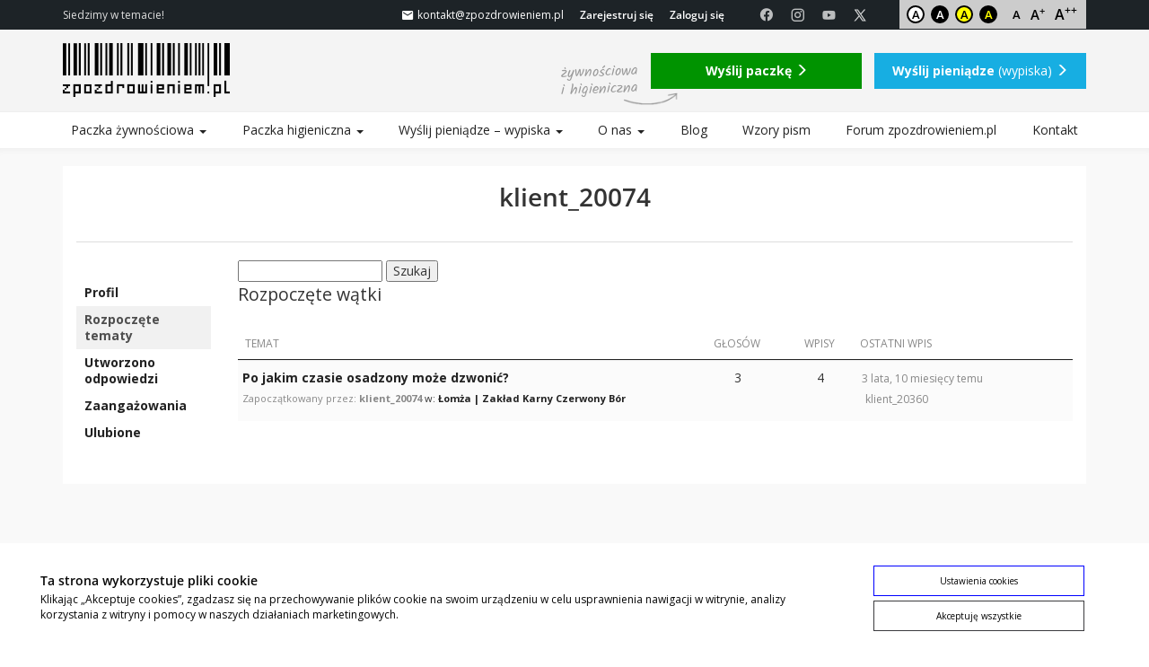

--- FILE ---
content_type: text/html; charset=UTF-8
request_url: https://www.zpozdrowieniem.pl/forum/users/klient_20074/topics
body_size: 13253
content:
<!doctype html>
<html class="default" lang="pl">
<head>
	<meta charset="utf-8">
	<meta http-equiv="X-UA-Compatible" content="IE=edge">
	<meta name="viewport" content="width=device-width, initial-scale=1">
	
	
		
	<link rel="alternate" type="application/atom+xml" href="https://www.zpozdrowieniem.pl/feed/atom" />
	<link rel="alternate" type="application/rss+xml" href="https://www.zpozdrowieniem.pl/feed" />
	<link rel="icon" type="image/png" href="https://www.zpozdrowieniem.pl/wp-content/themes/zpozdrowieniem.dev/images/favicon.png" />
    <script type="text/javascript">
		var TemplatePath = "https://www.zpozdrowieniem.pl/wp-content/themes/zpozdrowieniem.dev";
			</script>
		
		<!-- All in One SEO Pro 4.9.2 - aioseo.com -->
		<title> &raquo; Tematy klient_20074</title>
	<meta name="google-site-verification" content="iE_wD62-Ag8-1uycGjQ8WtaxQ9AY16EpBZgiI5j6_XM" />
	<link rel="canonical" href="https://www.zpozdrowieniem.pl/forum/users/klient_20074/topics" />
	<meta name="generator" content="All in One SEO Pro (AIOSEO) 4.9.2" />

		<link rel="alternate" type="text/markdown" href="https://www.zpozdrowieniem.pl/llms.txt" title="AI Documentation" />
		<script type="application/ld+json" class="aioseo-schema">
			{"@context":"https:\/\/schema.org","@graph":[{"@type":"BreadcrumbList","@id":"https:\/\/www.zpozdrowieniem.pl\/forum\/users\/klient_20074\/topics#breadcrumblist","itemListElement":[{"@type":"ListItem","@id":"https:\/\/www.zpozdrowieniem.pl#listItem","position":1,"name":"Home"}]},{"@type":"Organization","@id":"https:\/\/www.zpozdrowieniem.pl\/#organization","name":"zpozdrowieniem.pl | Siedzimy w temacie!","description":"Siedzimy w temacie!","url":"https:\/\/www.zpozdrowieniem.pl\/","foundingDate":"2014-05-01","logo":{"@type":"ImageObject","url":"https:\/\/www.zpozdrowieniem.pl\/wp-content\/uploads\/2020\/05\/zpozdrowieniem_okladka_1-scaled.jpg","@id":"https:\/\/www.zpozdrowieniem.pl\/forum\/users\/klient_20074\/topics\/#organizationLogo","width":2560,"height":1743,"caption":"Wypiska paczka \u017cywno\u015bciowa higieniczna serwis zpozdrowieniem wiezienie areszt"},"image":{"@id":"https:\/\/www.zpozdrowieniem.pl\/forum\/users\/klient_20074\/topics\/#organizationLogo"},"sameAs":["https:\/\/www.instagram.com\/zpozdrowieniem.pl\/","https:\/\/www.youtube.com\/channel\/UC1vkG3lZC-cGrNRa_QAOZtg"]},{"@type":"WebPage","@id":"https:\/\/www.zpozdrowieniem.pl\/forum\/users\/klient_20074\/topics#webpage","url":"https:\/\/www.zpozdrowieniem.pl\/forum\/users\/klient_20074\/topics","inLanguage":"pl-PL","isPartOf":{"@id":"https:\/\/www.zpozdrowieniem.pl\/#website"},"breadcrumb":{"@id":"https:\/\/www.zpozdrowieniem.pl\/forum\/users\/klient_20074\/topics#breadcrumblist"}},{"@type":"WebSite","@id":"https:\/\/www.zpozdrowieniem.pl\/#website","url":"https:\/\/www.zpozdrowieniem.pl\/","name":"zpozdrowieniem.pl","description":"Siedzimy w temacie!","inLanguage":"pl-PL","publisher":{"@id":"https:\/\/www.zpozdrowieniem.pl\/#organization"}}]}
		</script>
		<script>(function(w,d,s,l,i){w[l]=w[l]||[];w[l].push({'gtm.start': new Date().getTime(),event:'gtm.js'});var f=d.getElementsByTagName(s)[0], j=d.createElement(s),dl=l!='dataLayer'?'&l='+l:'';j.async=true;j.src='https://www.googletagmanager.com/gtm.js?id='+i+dl;f.parentNode.insertBefore(j,f);})(window,document,'script','dataLayer',"GTM-K39FZG4");</script>
		<!-- All in One SEO Pro -->

<link href="https://code.jquery.com" rel="preconnect"><link href="https://pagead2.googlesyndication.com" rel="preconnect"><link href="https://apis.google.com" rel="preconnect"><link href="https://fonts.googleapis.com" rel="preconnect" crossorigin><link href="https://connect.facebook.net" rel="preconnect"><link href="https://app2.salesmanago.pl" rel="preconnect"><link href="https://fonts.gstatic.com" rel="preconnect" crossorigin><link href="//app2.salesmanago.pl" rel="preconnect"><link rel='stylesheet' id='wp-block-library-css' href='https://www.zpozdrowieniem.pl/wp-includes/css/dist/block-library/style.min.css?ver=6.8.3' type='text/css' media='all' />
<style id='classic-theme-styles-inline-css' type='text/css'>
/*! This file is auto-generated */
.wp-block-button__link{color:#fff;background-color:#32373c;border-radius:9999px;box-shadow:none;text-decoration:none;padding:calc(.667em + 2px) calc(1.333em + 2px);font-size:1.125em}.wp-block-file__button{background:#32373c;color:#fff;text-decoration:none}
</style>
<link rel='stylesheet' id='aioseo/css/src/vue/standalone/blocks/table-of-contents/global.scss-css' href='https://www.zpozdrowieniem.pl/wp-content/plugins/all-in-one-seo-pack-pro/dist/Pro/assets/css/table-of-contents/global.e90f6d47.css?ver=4.9.2' type='text/css' media='all' />
<link rel='stylesheet' id='aioseo/css/src/vue/standalone/blocks/pro/recipe/global.scss-css' href='https://www.zpozdrowieniem.pl/wp-content/plugins/all-in-one-seo-pack-pro/dist/Pro/assets/css/recipe/global.67a3275f.css?ver=4.9.2' type='text/css' media='all' />
<link rel='stylesheet' id='aioseo/css/src/vue/standalone/blocks/pro/product/global.scss-css' href='https://www.zpozdrowieniem.pl/wp-content/plugins/all-in-one-seo-pack-pro/dist/Pro/assets/css/product/global.61066cfb.css?ver=4.9.2' type='text/css' media='all' />
<link rel='stylesheet' id='aioseo-eeat/css/src/vue/standalone/blocks/author-bio/global.scss-css' href='https://www.zpozdrowieniem.pl/wp-content/plugins/aioseo-eeat/dist/Pro/assets/css/author-bio/global.lvru5eV8.css?ver=1.2.9' type='text/css' media='all' />
<link rel='stylesheet' id='aioseo-eeat/css/src/vue/standalone/blocks/author-tooltip/global.scss-css' href='https://www.zpozdrowieniem.pl/wp-content/plugins/aioseo-eeat/dist/Pro/assets/css/author-tooltip/global.BEv34Lr4.css?ver=1.2.9' type='text/css' media='all' />
<link rel='stylesheet' id='aioseo-eeat/css/src/vue/standalone/blocks/reviewer-tooltip/global.scss-css' href='https://www.zpozdrowieniem.pl/wp-content/plugins/aioseo-eeat/dist/Pro/assets/css/reviewer-tooltip/global.Cz6Z5e1C.css?ver=1.2.9' type='text/css' media='all' />
<style id='global-styles-inline-css' type='text/css'>
:root{--wp--preset--aspect-ratio--square: 1;--wp--preset--aspect-ratio--4-3: 4/3;--wp--preset--aspect-ratio--3-4: 3/4;--wp--preset--aspect-ratio--3-2: 3/2;--wp--preset--aspect-ratio--2-3: 2/3;--wp--preset--aspect-ratio--16-9: 16/9;--wp--preset--aspect-ratio--9-16: 9/16;--wp--preset--color--black: #000000;--wp--preset--color--cyan-bluish-gray: #abb8c3;--wp--preset--color--white: #ffffff;--wp--preset--color--pale-pink: #f78da7;--wp--preset--color--vivid-red: #cf2e2e;--wp--preset--color--luminous-vivid-orange: #ff6900;--wp--preset--color--luminous-vivid-amber: #fcb900;--wp--preset--color--light-green-cyan: #7bdcb5;--wp--preset--color--vivid-green-cyan: #00d084;--wp--preset--color--pale-cyan-blue: #8ed1fc;--wp--preset--color--vivid-cyan-blue: #0693e3;--wp--preset--color--vivid-purple: #9b51e0;--wp--preset--gradient--vivid-cyan-blue-to-vivid-purple: linear-gradient(135deg,rgba(6,147,227,1) 0%,rgb(155,81,224) 100%);--wp--preset--gradient--light-green-cyan-to-vivid-green-cyan: linear-gradient(135deg,rgb(122,220,180) 0%,rgb(0,208,130) 100%);--wp--preset--gradient--luminous-vivid-amber-to-luminous-vivid-orange: linear-gradient(135deg,rgba(252,185,0,1) 0%,rgba(255,105,0,1) 100%);--wp--preset--gradient--luminous-vivid-orange-to-vivid-red: linear-gradient(135deg,rgba(255,105,0,1) 0%,rgb(207,46,46) 100%);--wp--preset--gradient--very-light-gray-to-cyan-bluish-gray: linear-gradient(135deg,rgb(238,238,238) 0%,rgb(169,184,195) 100%);--wp--preset--gradient--cool-to-warm-spectrum: linear-gradient(135deg,rgb(74,234,220) 0%,rgb(151,120,209) 20%,rgb(207,42,186) 40%,rgb(238,44,130) 60%,rgb(251,105,98) 80%,rgb(254,248,76) 100%);--wp--preset--gradient--blush-light-purple: linear-gradient(135deg,rgb(255,206,236) 0%,rgb(152,150,240) 100%);--wp--preset--gradient--blush-bordeaux: linear-gradient(135deg,rgb(254,205,165) 0%,rgb(254,45,45) 50%,rgb(107,0,62) 100%);--wp--preset--gradient--luminous-dusk: linear-gradient(135deg,rgb(255,203,112) 0%,rgb(199,81,192) 50%,rgb(65,88,208) 100%);--wp--preset--gradient--pale-ocean: linear-gradient(135deg,rgb(255,245,203) 0%,rgb(182,227,212) 50%,rgb(51,167,181) 100%);--wp--preset--gradient--electric-grass: linear-gradient(135deg,rgb(202,248,128) 0%,rgb(113,206,126) 100%);--wp--preset--gradient--midnight: linear-gradient(135deg,rgb(2,3,129) 0%,rgb(40,116,252) 100%);--wp--preset--font-size--small: 13px;--wp--preset--font-size--medium: 20px;--wp--preset--font-size--large: 36px;--wp--preset--font-size--x-large: 42px;--wp--preset--spacing--20: 0.44rem;--wp--preset--spacing--30: 0.67rem;--wp--preset--spacing--40: 1rem;--wp--preset--spacing--50: 1.5rem;--wp--preset--spacing--60: 2.25rem;--wp--preset--spacing--70: 3.38rem;--wp--preset--spacing--80: 5.06rem;--wp--preset--shadow--natural: 6px 6px 9px rgba(0, 0, 0, 0.2);--wp--preset--shadow--deep: 12px 12px 50px rgba(0, 0, 0, 0.4);--wp--preset--shadow--sharp: 6px 6px 0px rgba(0, 0, 0, 0.2);--wp--preset--shadow--outlined: 6px 6px 0px -3px rgba(255, 255, 255, 1), 6px 6px rgba(0, 0, 0, 1);--wp--preset--shadow--crisp: 6px 6px 0px rgba(0, 0, 0, 1);}:where(.is-layout-flex){gap: 0.5em;}:where(.is-layout-grid){gap: 0.5em;}body .is-layout-flex{display: flex;}.is-layout-flex{flex-wrap: wrap;align-items: center;}.is-layout-flex > :is(*, div){margin: 0;}body .is-layout-grid{display: grid;}.is-layout-grid > :is(*, div){margin: 0;}:where(.wp-block-columns.is-layout-flex){gap: 2em;}:where(.wp-block-columns.is-layout-grid){gap: 2em;}:where(.wp-block-post-template.is-layout-flex){gap: 1.25em;}:where(.wp-block-post-template.is-layout-grid){gap: 1.25em;}.has-black-color{color: var(--wp--preset--color--black) !important;}.has-cyan-bluish-gray-color{color: var(--wp--preset--color--cyan-bluish-gray) !important;}.has-white-color{color: var(--wp--preset--color--white) !important;}.has-pale-pink-color{color: var(--wp--preset--color--pale-pink) !important;}.has-vivid-red-color{color: var(--wp--preset--color--vivid-red) !important;}.has-luminous-vivid-orange-color{color: var(--wp--preset--color--luminous-vivid-orange) !important;}.has-luminous-vivid-amber-color{color: var(--wp--preset--color--luminous-vivid-amber) !important;}.has-light-green-cyan-color{color: var(--wp--preset--color--light-green-cyan) !important;}.has-vivid-green-cyan-color{color: var(--wp--preset--color--vivid-green-cyan) !important;}.has-pale-cyan-blue-color{color: var(--wp--preset--color--pale-cyan-blue) !important;}.has-vivid-cyan-blue-color{color: var(--wp--preset--color--vivid-cyan-blue) !important;}.has-vivid-purple-color{color: var(--wp--preset--color--vivid-purple) !important;}.has-black-background-color{background-color: var(--wp--preset--color--black) !important;}.has-cyan-bluish-gray-background-color{background-color: var(--wp--preset--color--cyan-bluish-gray) !important;}.has-white-background-color{background-color: var(--wp--preset--color--white) !important;}.has-pale-pink-background-color{background-color: var(--wp--preset--color--pale-pink) !important;}.has-vivid-red-background-color{background-color: var(--wp--preset--color--vivid-red) !important;}.has-luminous-vivid-orange-background-color{background-color: var(--wp--preset--color--luminous-vivid-orange) !important;}.has-luminous-vivid-amber-background-color{background-color: var(--wp--preset--color--luminous-vivid-amber) !important;}.has-light-green-cyan-background-color{background-color: var(--wp--preset--color--light-green-cyan) !important;}.has-vivid-green-cyan-background-color{background-color: var(--wp--preset--color--vivid-green-cyan) !important;}.has-pale-cyan-blue-background-color{background-color: var(--wp--preset--color--pale-cyan-blue) !important;}.has-vivid-cyan-blue-background-color{background-color: var(--wp--preset--color--vivid-cyan-blue) !important;}.has-vivid-purple-background-color{background-color: var(--wp--preset--color--vivid-purple) !important;}.has-black-border-color{border-color: var(--wp--preset--color--black) !important;}.has-cyan-bluish-gray-border-color{border-color: var(--wp--preset--color--cyan-bluish-gray) !important;}.has-white-border-color{border-color: var(--wp--preset--color--white) !important;}.has-pale-pink-border-color{border-color: var(--wp--preset--color--pale-pink) !important;}.has-vivid-red-border-color{border-color: var(--wp--preset--color--vivid-red) !important;}.has-luminous-vivid-orange-border-color{border-color: var(--wp--preset--color--luminous-vivid-orange) !important;}.has-luminous-vivid-amber-border-color{border-color: var(--wp--preset--color--luminous-vivid-amber) !important;}.has-light-green-cyan-border-color{border-color: var(--wp--preset--color--light-green-cyan) !important;}.has-vivid-green-cyan-border-color{border-color: var(--wp--preset--color--vivid-green-cyan) !important;}.has-pale-cyan-blue-border-color{border-color: var(--wp--preset--color--pale-cyan-blue) !important;}.has-vivid-cyan-blue-border-color{border-color: var(--wp--preset--color--vivid-cyan-blue) !important;}.has-vivid-purple-border-color{border-color: var(--wp--preset--color--vivid-purple) !important;}.has-vivid-cyan-blue-to-vivid-purple-gradient-background{background: var(--wp--preset--gradient--vivid-cyan-blue-to-vivid-purple) !important;}.has-light-green-cyan-to-vivid-green-cyan-gradient-background{background: var(--wp--preset--gradient--light-green-cyan-to-vivid-green-cyan) !important;}.has-luminous-vivid-amber-to-luminous-vivid-orange-gradient-background{background: var(--wp--preset--gradient--luminous-vivid-amber-to-luminous-vivid-orange) !important;}.has-luminous-vivid-orange-to-vivid-red-gradient-background{background: var(--wp--preset--gradient--luminous-vivid-orange-to-vivid-red) !important;}.has-very-light-gray-to-cyan-bluish-gray-gradient-background{background: var(--wp--preset--gradient--very-light-gray-to-cyan-bluish-gray) !important;}.has-cool-to-warm-spectrum-gradient-background{background: var(--wp--preset--gradient--cool-to-warm-spectrum) !important;}.has-blush-light-purple-gradient-background{background: var(--wp--preset--gradient--blush-light-purple) !important;}.has-blush-bordeaux-gradient-background{background: var(--wp--preset--gradient--blush-bordeaux) !important;}.has-luminous-dusk-gradient-background{background: var(--wp--preset--gradient--luminous-dusk) !important;}.has-pale-ocean-gradient-background{background: var(--wp--preset--gradient--pale-ocean) !important;}.has-electric-grass-gradient-background{background: var(--wp--preset--gradient--electric-grass) !important;}.has-midnight-gradient-background{background: var(--wp--preset--gradient--midnight) !important;}.has-small-font-size{font-size: var(--wp--preset--font-size--small) !important;}.has-medium-font-size{font-size: var(--wp--preset--font-size--medium) !important;}.has-large-font-size{font-size: var(--wp--preset--font-size--large) !important;}.has-x-large-font-size{font-size: var(--wp--preset--font-size--x-large) !important;}
:where(.wp-block-post-template.is-layout-flex){gap: 1.25em;}:where(.wp-block-post-template.is-layout-grid){gap: 1.25em;}
:where(.wp-block-columns.is-layout-flex){gap: 2em;}:where(.wp-block-columns.is-layout-grid){gap: 2em;}
:root :where(.wp-block-pullquote){font-size: 1.5em;line-height: 1.6;}
</style>
<link rel='stylesheet' id='dashicons-css' href='https://www.zpozdrowieniem.pl/wp-includes/css/dashicons.min.css?ver=6.8.3' type='text/css' media='all' />
<link rel='stylesheet' id='thickbox-css' href='https://www.zpozdrowieniem.pl/wp-includes/js/thickbox/thickbox.css?ver=6.8.3' type='text/css' media='all' />
<link rel='stylesheet' id='bbp-uploader-css-css' href='https://www.zpozdrowieniem.pl/wp-content/plugins/bbpress-multi-image-uploader/assets/css/style.css?ver=6.8.3' type='text/css' media='all' />
<link rel='stylesheet' id='bbp-default-css' href='https://www.zpozdrowieniem.pl/wp-content/plugins/bbpress/templates/default/css/bbpress.min.css?ver=2.6.14' type='text/css' media='all' />
<link rel='stylesheet' id='ui-css' href='https://code.jquery.com/ui/1.13.2/themes/base/jquery-ui.min.css?ver=6.8.3' type='text/css' media='all' />
<link rel='stylesheet' id='bootstrap-css' href='https://www.zpozdrowieniem.pl/wp-content/themes/zpozdrowieniem.dev/bootstrap/css/bootstrap.mod-rem.css?ver=6.8.3' type='text/css' media='all' />
<link rel='stylesheet' id='materialdesignicons-css' href='//cdn.jsdelivr.net/npm/@mdi/font@6.5.95/css/materialdesignicons.min.css?ver=6.8.3' type='text/css' media='all' />
<link rel='stylesheet' id='layout-css' href='https://www.zpozdrowieniem.pl/wp-content/themes/zpozdrowieniem.dev/layout.css?ver=28112025101930' type='text/css' media='all' />
<link rel='stylesheet' id='bbpress-css' href='https://www.zpozdrowieniem.pl/wp-content/themes/zpozdrowieniem.dev/bbpress.css?ver=19072019134921' type='text/css' media='all' />
<link rel='stylesheet' id='cleaner-gallery-css' href='https://www.zpozdrowieniem.pl/wp-content/plugins/cleaner-gallery/css/gallery.min.css?ver=20130526' type='text/css' media='all' />
<script type="text/javascript" src="https://www.zpozdrowieniem.pl/wp-includes/js/plupload/moxie.min.js?ver=1.3.5.1" id="moxiejs-js"></script>
<script type="text/javascript" src="https://www.zpozdrowieniem.pl/wp-includes/js/plupload/plupload.min.js?ver=2.1.9" id="plupload-js"></script>
<script type="text/javascript" src="https://www.zpozdrowieniem.pl/wp-includes/js/jquery/jquery.min.js?ver=3.7.1" id="jquery-core-js"></script>
<script type="text/javascript" src="https://www.zpozdrowieniem.pl/wp-includes/js/jquery/jquery-migrate.min.js?ver=3.4.1" id="jquery-migrate-js"></script>
<script type="text/javascript" src="https://code.jquery.com/ui/1.13.2/jquery-ui.min.js?ver=6.8.3" id="ui-js"></script>
<script type="text/javascript" src="https://www.zpozdrowieniem.pl/wp-content/themes/zpozdrowieniem.dev/lightbox/jquery.lightbox.min.js?ver=6.8.3" id="lightbox-js"></script>
<script type="text/javascript" src="https://www.zpozdrowieniem.pl/wp-content/themes/zpozdrowieniem.dev/js/jquery.cookie.js?ver=6.8.3" id="cookie-js"></script>
<script type="text/javascript" src="https://www.zpozdrowieniem.pl/wp-content/themes/zpozdrowieniem.dev/js/jquery.validate.js?ver=6.8.3" id="validate-js"></script>
<script type="text/javascript" src="https://www.zpozdrowieniem.pl/wp-content/themes/zpozdrowieniem.dev/js/jquery.maskedinput.min.js?ver=6.8.3" id="mask-js"></script>
<script type="text/javascript" src="https://www.zpozdrowieniem.pl/wp-content/themes/zpozdrowieniem.dev/bootstrap/js/bootstrap.min.js?ver=6.8.3" id="bootstrap-js"></script>
<script type="text/javascript" id="shop-js-extra">
/* <![CDATA[ */
var ShopAjax = {"ajaxurl":"\/\/www.zpozdrowieniem.pl\/wp-admin\/admin-ajax.php"};
/* ]]> */
</script>
<script type="text/javascript" src="https://www.zpozdrowieniem.pl/wp-content/themes/zpozdrowieniem.dev/js/shop.js?ver=19122025222710" id="shop-js"></script>
<script type="text/javascript" src="//cdnjs.cloudflare.com/ajax/libs/jqueryui-touch-punch/0.2.3/jquery.ui.touch-punch.min.js?ver=0.2.3" id="jquery.ui.touch-punch-js"></script>
<link rel="https://api.w.org/" href="https://www.zpozdrowieniem.pl/wp-json/" /><link rel="icon" href="https://www.zpozdrowieniem.pl/wp-content/uploads/2017/01/[base64].jpg" sizes="32x32" />
<link rel="icon" href="https://www.zpozdrowieniem.pl/wp-content/uploads/2017/01/[base64].jpg" sizes="192x192" />
<link rel="apple-touch-icon" href="https://www.zpozdrowieniem.pl/wp-content/uploads/2017/01/[base64].jpg" />
<meta name="msapplication-TileImage" content="https://www.zpozdrowieniem.pl/wp-content/uploads/2017/01/[base64].jpg" />
	<!--[if lt IE 9]>
      <script src="https://oss.maxcdn.com/libs/html5shiv/3.7.0/html5shiv.js"></script>
      <script src="https://oss.maxcdn.com/libs/respond.js/1.4.2/respond.min.js"></script>
    <![endif]-->
	<!--[if lte IE 9]>
      <style>
		body, .sansserif {font-family:Arial, sans-serif;}
      </style>
    <![endif]--> 
	<script async src="https://static.klaviyo.com/onsite/js/klaviyo.js?company_id=VaxcKL"></script>
<script>
!function(){if(!window.klaviyo){window._klOnsite=window._klOnsite||[];try{window.klaviyo=new Proxy({},{get:function(n,i){return"push"===i?function(){var n;(n=window._klOnsite).push.apply(n,arguments)}:function(){for(var n=arguments.length,o=new Array(n),w=0;w<n;w++)o[w]=arguments[w];var t="function"==typeof o[o.length-1]?o.pop():void 0,e=new Promise((function(n){window._klOnsite.push([i].concat(o,[function(i){t&&t(i),n(i)}]))}));return e}}})}catch(n){window.klaviyo=window.klaviyo||[],window.klaviyo.push=function(){var n;(n=window._klOnsite).push.apply(n,arguments)}}}}();

var ki = klaviyo.identify({});

klaviyo.push(['identify',{ 'last_viewed': window.location.href }]);
</script>

<!-- Google Tag Manager -->
<script>(function(w,d,s,l,i){w[l]=w[l]||[];w[l].push({'gtm.start':
new Date().getTime(),event:'gtm.js'});var f=d.getElementsByTagName(s)[0],
j=d.createElement(s),dl=l!='dataLayer'?'&l='+l:'';j.async=true;j.src=
'https://www.googletagmanager.com/gtm.js?id='+i+dl;f.parentNode.insertBefore(j,f);
})(window,document,'script','dataLayer','GTM-K39FZG4');</script>
<!-- End Google Tag Manager -->
<script>
        window.dataLayer = window.dataLayer || [];
        function gtag(){dataLayer.push(arguments);}
        gtag('js', new Date());
        gtag('config', 'GTM-K39FZG4');
    </script>




<script async src="//pagead2.googlesyndication.com/pagead/js/adsbygoogle.js"></script>
<script>
  (adsbygoogle = window.adsbygoogle || []).push({
    google_ad_client: "ca-pub-9090741601443667",
    enable_page_level_ads: true
  });
</script>



<!-- / marketing head-->

	<script>
	jQuery(document).ready(function($){
	
		$(document).on('click','.header .kontakt', function(e) {
			gtag('event', 'send_email', {
			  'event_category' : 'Nagłówek',
			  'event_label' : 'E-mail'
			});
		});
	});


	function kre_setCookie(name, value, days){
	  var d = new Date();
	  d.setTime(d.getTime() + days * 24 * 60 * 60 * 1000);
	  document.cookie = name + "=" + value + "; expires=" + d.toUTCString() + "; path=/";
	}

	function kre_getCookie(name){
	  var cookies = document.cookie.split(";");
	  for(var i = 0; i < cookies.length; i++)
	  {
		var ck = cookies[i].trim().split("=");
		if(ck[0] == name)
		  return ck[1];
	  }
	  return false;
	}

	function swapStyleSheet(sheet,id){

		if(sheet == 'contrast')
			document.querySelector('html').classList.remove('contrast1','contrast2','contrast3');
		else if(sheet == 'fontsize')
			document.querySelector('html').classList.remove('fontsize1','fontsize2');

		if( !id ) {
			
			kre_setCookie(sheet, '', -1);
			
		} else {
			
			document.querySelector('html').classList.add(sheet+id);
			kre_setCookie(sheet, id, 365);
			
		}
		return;		
	}

</script>	
</head>
<body class="bbp-user-page single singular bbpress bbp-no-js wp-theme-zpozdrowieniemdev  page-  user-0 host-www" >
<script>
	var c1 = kre_getCookie("contrast");
	if(c1)
		swapStyleSheet('contrast', c1);
	var c2 = kre_getCookie("fontsize");
	if(c2)
		swapStyleSheet('fontsize',c2);
	
</script>	
<!-- marketing body -->


<!-- Google Tag Manager (noscript) -->
<noscript><iframe src="https://www.googletagmanager.com/ns.html?id=GTM-K39FZG4"
height="0" width="0" style="display:none;visibility:hidden"></iframe></noscript>
<!-- End Google Tag Manager (noscript) -->
<div id="fb-root"></div>
<div class="header">
<div class="header_top">
	<div class="container">
	<div class="header_flex">
		<div class="header_description hidden-xs hidden-sm hidden-md">Siedzimy w temacie!</div>
		<div class="header_controls">
			<ul class="nav nav-pills header_nav">
				<li class="kontakt_container"><a class="kontakt" href="mailto:kontakt@zpozdrowieniem.pl"><i class="mdi mdi-email"></i><span class="hidden-xs hidden-sm hidden-md"> kontakt@zpozdrowieniem.pl</span></a></li>
				<li class="header-logreg header-logreg-konto"><a class="header-rejestracja" href="/wp-login.php?action=register">Zarejestruj się</a></li>
				<li class="header-logreg header-logreg-logowanie"><a class="header-logowanie" href="/wp-login.php">Zaloguj się</a></li>
				<li class="header-social">
					<div class="top_social">
						<div class="menu-social-container"><ul id="menu-social" class=""><li id="menu-item-15690" class="menu-item menu-item-type-custom menu-item-object-custom menu-item-15690"><a target="_blank" href="https://www.facebook.com/zpozdrowieniem" title="Facebook"><i class="mdi mdi-facebook" aria-hidden="true"></i></a></li><li id="menu-item-15691" class="menu-item menu-item-type-custom menu-item-object-custom menu-item-15691"><a target="_blank" href="https://www.instagram.com/zpozdrowieniem.pl/" title="Instagram"><i class="mdi mdi-instagram" aria-hidden="true"></i></a></li><li id="menu-item-15692" class="menu-item menu-item-type-custom menu-item-object-custom menu-item-15692"><a target="_blank" href="https://www.youtube.com/channel/UC1vkG3lZC-cGrNRa_QAOZtg" title="YouTube"><i class="mdi mdi-youtube" aria-hidden="true"></i></a></li><li id="menu-item-16777" class="menu-item menu-item-type-custom menu-item-object-custom menu-item-16777"><a href="https://x.com/zpozdrowieniem"><i class="icons8-twitterx" aria-hidden="true"></i></a></li></ul></div>						<div class="top_alter">
							<button type="button" class="alter_button alter_button_c0" title="Kontrast domyślny" 		onclick="swapStyleSheet('contrast',0)"	>A</button>
							<button type="button" class="alter_button alter_button_c1" title="Kontrast czarno-biały"	onclick="swapStyleSheet('contrast',1)"	>A</button>
							<button type="button" class="alter_button alter_button_c2" title="Kontrast żółto-czarny" 	onclick="swapStyleSheet('contrast',2)"	>A</button>
							<button type="button" class="alter_button alter_button_c3" title="Kontrast czarno-żółty"	onclick="swapStyleSheet('contrast',3)"	>A</button>
							<button type="button" class="alter_button alter_button_f0" title="Rozmiar fontu domyślny" 	onclick="swapStyleSheet('fontsize',0)"	>A</button>
							<button type="button" class="alter_button alter_button_f1" title="Rozmiar fontu średni" 	onclick="swapStyleSheet('fontsize',1)"	>A<sup>+</sup></button>
							<button type="button" class="alter_button alter_button_f2" title="Rozmiar fontu duży" 		onclick="swapStyleSheet('fontsize',2)"	>A<sup>++</sup></button>
						</div>
					</div>
				</li>
							</ul>
		</div>
	</div>
	</div>
</div>
<div class="header_middle">
	<div class="container">
		<div class="row">
			<div class="col-sm-3 col-md-3 header_left">
				<a href="https://www.zpozdrowieniem.pl" title="zpozdrowieniem.pl"><img class="logo" src="https://www.zpozdrowieniem.pl/wp-content/themes/zpozdrowieniem.dev/images/logo.png" alt="zpozdrowieniem.pl"/></a>			</div>
			<div class="col-sm-9 col-md-9">
				<div class="header_buttons_container">
					<a href="/paczka" class="btn btn-primary btn-green btn-paczka"><strong>Wyślij paczkę</strong> <span class="glyphicon glyphicon-menu-right"></span></a>
					<a href="/wypiska" class="btn btn-primary btn-wypiska"><strong>Wyślij pieniądze</strong> (wypiska) <span class="glyphicon glyphicon-menu-right"></span></a>
									</div>
				<div class="chcesz_wyslac">
								</div>
			</div>
		</div>
	</div>
</div>
<div class="header_bottom">
	<div class="container">
		<div class="row">
			<nav class="navbar navbar-default navbar-menu" role="navigation">
				<div class="navbar-header">
						<button type="button" class="navbar-toggle collapsed" data-toggle="collapse" data-target="#menu-collapse">
							
							<span class="hamburger">
								<span class="icon-bar"></span>
								<span class="icon-bar"></span>
								<span class="icon-bar"></span>
							</span>
							<span class="hamburger_name">MENU</span>
						</button>
						<a title="" class="navbar-brand" href="/"></a>
				</div>
				<div id="menu-collapse" class="collapse navbar-collapse"><ul id="menu-glowne" class="nav navbar-nav hidden"><li id="menu-item-12565" class="menu-item menu-item-type-post_type menu-item-object-page menu-item-has-children menu-item-12565"><a href="https://www.zpozdrowieniem.pl/paczka-zywnosciowa">Paczka żywnościowa</a><ul class="sub-menu">	<li id="menu-item-13000" class="menu-item menu-item-type-post_type menu-item-object-page menu-item-13000"><a href="https://www.zpozdrowieniem.pl/paczka">Wyślij paczkę</a></li>	<li id="menu-item-12993" class="menu-item menu-item-type-post_type menu-item-object-page menu-item-12993"><a href="https://www.zpozdrowieniem.pl/paczka-zywnosciowa">Paczka żywnościowa</a></li>	<li id="menu-item-12558" class="menu-item menu-item-type-post_type menu-item-object-page menu-item-12558"><a href="https://www.zpozdrowieniem.pl/paczka-zywnosciowa-lista-zakladow">Paczka żywnościowa – lista zakładów</a></li>	<li id="menu-item-13483" class="menu-item menu-item-type-post_type menu-item-object-page menu-item-13483"><a href="https://www.zpozdrowieniem.pl/informacje-dla-sw-i-kantyn">Informacje dla SW i Kantyn</a></li></ul></li><li id="menu-item-13722" class="menu-item menu-item-type-post_type menu-item-object-page menu-item-has-children menu-item-13722"><a href="https://www.zpozdrowieniem.pl/paczka-higieniczna">Paczka higieniczna</a><ul class="sub-menu">	<li id="menu-item-13724" class="menu-item menu-item-type-post_type menu-item-object-page menu-item-13724"><a href="https://www.zpozdrowieniem.pl/paczka">Wyślij paczkę</a></li>	<li id="menu-item-13717" class="menu-item menu-item-type-post_type menu-item-object-page menu-item-13717"><a href="https://www.zpozdrowieniem.pl/paczka-higieniczna">Paczka higieniczna</a></li>	<li id="menu-item-13711" class="menu-item menu-item-type-post_type menu-item-object-page menu-item-13711"><a href="https://www.zpozdrowieniem.pl/paczka-higieniczna-lista-zakladow">Paczka higieniczna – lista zakładów</a></li>	<li id="menu-item-13723" class="menu-item menu-item-type-post_type menu-item-object-page menu-item-13723"><a href="https://www.zpozdrowieniem.pl/informacje-dla-sw-i-kantyn">Informacje dla SW i Kantyn</a></li></ul></li><li id="menu-item-12103" class="menu-item menu-item-type-custom menu-item-object-custom menu-item-has-children menu-item-12103"><a href="/wypiska">Wyślij pieniądze &#8211; wypiska</a><ul class="sub-menu">	<li id="menu-item-16346" class="menu-item menu-item-type-post_type menu-item-object-page menu-item-16346"><a href="https://www.zpozdrowieniem.pl/wypiska">Wyślij pieniądze – Wypiska</a></li>	<li id="menu-item-16345" class="menu-item menu-item-type-post_type menu-item-object-blog menu-item-16345"><a href="https://www.zpozdrowieniem.pl/blog/wypiska-czyli-jak-jest-z-tymi-srodkami-dla-osadzonych">Wypiska – najważniejsze informacje</a></li>	<li id="menu-item-16344" class="menu-item menu-item-type-post_type menu-item-object-blog menu-item-16344"><a href="https://www.zpozdrowieniem.pl/blog/ile-trwa-ksiegowanie-srodkow-pienieznych-wypiska-w-jednostkach">Ile czasu trwa księgowanie pieniędzy w jednostkach?</a></li></ul></li><li id="menu-item-12054" class="menu-item menu-item-type-post_type menu-item-object-page menu-item-has-children menu-item-12054"><a href="https://www.zpozdrowieniem.pl/o-nas">O nas</a><ul class="sub-menu">	<li id="menu-item-13331" class="menu-item menu-item-type-post_type menu-item-object-page menu-item-13331"><a href="https://www.zpozdrowieniem.pl/o-nas">O nas</a></li>	<li id="menu-item-13329" class="menu-item menu-item-type-post_type menu-item-object-page menu-item-13329"><a href="https://www.zpozdrowieniem.pl/najczesciej-zadawane-pytania">Najczęściej zadawane pytania</a></li>	<li id="menu-item-12535" class="menu-item menu-item-type-post_type menu-item-object-page menu-item-12535"><a href="https://www.zpozdrowieniem.pl/jak-to-dziala">Jak działa serwis?</a></li></ul></li><li id="menu-item-12437" class="menu-item menu-item-type-post_type_archive menu-item-object-blog menu-item-12437"><a href="https://www.zpozdrowieniem.pl/blog">Blog</a></li><li id="menu-item-13583" class="menu-item menu-item-type-post_type menu-item-object-page menu-item-13583"><a href="https://www.zpozdrowieniem.pl/wzory-pism">Wzory pism</a></li><li id="menu-item-12958" class="menu-item menu-item-type-post_type menu-item-object-page menu-item-12958"><a href="https://www.zpozdrowieniem.pl/forum">Forum zpozdrowieniem.pl</a></li><li id="menu-item-12055" class="menu-item menu-item-type-post_type menu-item-object-page menu-item-12055"><a href="https://www.zpozdrowieniem.pl/kontakt">Kontakt</a></li></ul></div>			</nav>
		</div>
	</div>
</div>
</div>

<script>
	$(document).ready(function(){
		$('.kre_bbp_get_user_profile_url').insertAfter('.bbp-breadcrumb');
	});
	</script>

<style>
	#bbpress-forums .user-id-1 a.bbp-author-name {color: #000000 !important;}#bbpress-forums .user-id-66 a.bbp-author-name {color: #52C40C !important;}#bbpress-forums .user-id-93 a.bbp-author-name {color: #000000 !important;}#bbpress-forums .user-id-616 a.bbp-author-name {color: #000000 !important;}#bbpress-forums .user-id-2135 a.bbp-author-name {color: #000000 !important;}#bbpress-forums .user-id-2996 a.bbp-author-name {color: #000000 !important;}#bbpress-forums .user-id-3061 a.bbp-author-name {color: #000000 !important;}#bbpress-forums .user-id-3062 a.bbp-author-name {color: #000000 !important;}#bbpress-forums .user-id-4094 a.bbp-author-name {color: #000000 !important;}#bbpress-forums .user-id-4831 a.bbp-author-name {color: #000000 !important;}#bbpress-forums .user-id-7 a.bbp-author-name {color: #000000 !important;}#bbpress-forums .user-id-12190 a.bbp-author-name {color: #000000 !important;}#bbpress-forums .user-id-4520 a.bbp-author-name {color: #000000 !important;}#bbpress-forums .user-id-61987 a.bbp-author-name {color: #000000 !important;}</style>
<div class="container_sklep">
	<div class="container article">
		<div class="post_content forum_container forum_container_parent_0 forum_container_ forum_container_0">
					<div class="row">
				<div class="col-sm-12">
					<h1>klient_20074</h1>
					
<div id="bbpress-forums" class="bbpress-wrapper">

	
	
	<div id="bbp-user-wrapper">

		
<div id="bbp-single-user-details">
	<div id="bbp-user-avatar">
		<span class='vcard'>
			<a class="url fn n" href="https://www.zpozdrowieniem.pl/forum/users/klient_20074" title="klient_20074" rel="me">
				<img alt='' src='https://secure.gravatar.com/avatar/165afa3edb260a0d11ed81f3fbac82d0d694c29f5dcc54c8a7d6b1a910fa5141?s=150&#038;d=wp_user_avatar&#038;r=g' srcset='https://secure.gravatar.com/avatar/165afa3edb260a0d11ed81f3fbac82d0d694c29f5dcc54c8a7d6b1a910fa5141?s=300&#038;d=wp_user_avatar&#038;r=g 2x' class='avatar avatar-150 photo' height='150' width='150' loading='lazy' decoding='async'/>			</a>
		</span>
	</div>

	
	<div id="bbp-user-navigation">
		<ul>
			<li class="">
				<span class="vcard bbp-user-profile-link">
					<a class="url fn n" href="https://www.zpozdrowieniem.pl/forum/users/klient_20074" title="Profil użytkownika klient_20074" rel="me">Profil</a>
				</span>
			</li>

			<li class="current">
				<span class='bbp-user-topics-created-link'>
					<a href="https://www.zpozdrowieniem.pl/forum/users/klient_20074/topics" title="Rozpoczęte tematy klient_20074">Rozpoczęte tematy</a>
				</span>
			</li>

			<li class="">
				<span class='bbp-user-replies-created-link'>
					<a href="https://www.zpozdrowieniem.pl/forum/users/klient_20074/replies" title="Utworzono odpowiedzi klient_20074">Utworzono odpowiedzi</a>
				</span>
			</li>

							<li class="">
					<span class='bbp-user-engagements-created-link'>
						<a href="https://www.zpozdrowieniem.pl/forum/users/klient_20074/engagements" title="Zaangażowania klient_20074">Zaangażowania</a>
					</span>
				</li>
			
							<li class="">
					<span class="bbp-user-favorites-link">
						<a href="https://www.zpozdrowieniem.pl/forum/users/klient_20074/favorites" title="Ulubione klient_20074">Ulubione</a>
					</span>
				</li>
			
			
		</ul>

		
	</div>
</div>


		<div id="bbp-user-body">
												
<div id="bbp-user-topics-started" class="bbp-user-topics-started">

	
	<div class="bbp-search-form">
		<form role="search" method="get" id="bbp-topic-search-form">
			<div>
				<label class="screen-reader-text hidden" for="ts">Przeszukaj tematy:</label>
				<input type="text" value="" name="ts" id="ts" />
				<input class="button" type="submit" id="bbp_search_submit" value="Szukaj" />
			</div>
		</form>
	</div>


	<h2 class="entry-title">Rozpoczęte wątki</h2>
	<div class="bbp-user-section">

		
			
<div class="bbp-pagination">
	<div class="bbp-pagination-count">Wyświetlanie tematu 1 (z 1 w sumie)</div>
	<div class="bbp-pagination-links"></div>
</div>


			
<ul id="bbp-forum-0" class="bbp-topics">
	<li class="bbp-header">
		<ul class="forum-titles">
			<li class="bbp-topic-title">Temat</li>
			<li class="bbp-topic-voice-count">Głosów</li>
			<li class="bbp-topic-reply-count">Wpisy</li>
			<li class="bbp-topic-freshness">Ostatni wpis</li>
		</ul>
	</li>

	<li class="bbp-body">

		
			
<ul id="bbp-topic-15501" class="loop-item-0 user-id-20074 bbp-parent-forum-12788 odd  post-15501 topic type-topic status-publish hentry topic-tag-konsola-do-gier">
	<li class="bbp-topic-title">

		
		
		<a class="bbp-topic-permalink" href="https://www.zpozdrowieniem.pl/forum/temat/po-jakim-czasie-osadzony-moze-dzwonic">Po jakim czasie osadzony może dzwonić?</a>

		
		
		
		<p class="bbp-topic-meta">

			
			<span class="bbp-topic-started-by">Zapoczątkowany przez: <a href="https://www.zpozdrowieniem.pl/forum/users/klient_20074" title="Zobacz profil: klient_20074" class="bbp-author-link"><span  class="bbp-author-avatar"><img alt='' src='https://secure.gravatar.com/avatar/165afa3edb260a0d11ed81f3fbac82d0d694c29f5dcc54c8a7d6b1a910fa5141?s=14&#038;d=wp_user_avatar&#038;r=g' srcset='https://secure.gravatar.com/avatar/165afa3edb260a0d11ed81f3fbac82d0d694c29f5dcc54c8a7d6b1a910fa5141?s=28&#038;d=wp_user_avatar&#038;r=g 2x' class='avatar avatar-14 photo' height='14' width='14' loading='lazy' decoding='async'/></span><span  class="bbp-author-name">klient_20074</span></a></span>

			
			
				
				<span class="bbp-topic-started-in">w: <a href="https://www.zpozdrowieniem.pl/forum/dzial/zaklady-karne/zaklad-karny-czerwony-bor">Łomża | Zakład Karny Czerwony Bór</a></span>
				
			
		</p>

		
		
	</li>

	<li class="bbp-topic-voice-count">3</li>

	<li class="bbp-topic-reply-count">4</li>

	<li class="bbp-topic-freshness">

		
		<a href="https://www.zpozdrowieniem.pl/forum/temat/po-jakim-czasie-osadzony-moze-dzwonic#post-15574" title="Odpowiedz na: Po jakim czasie osadzony może dzwonić?">3 lata, 10 miesięcy temu</a>
		
		<p class="bbp-topic-meta">

			
			<span class="bbp-topic-freshness-author"><a href="https://www.zpozdrowieniem.pl/forum/users/klient_20360" title="Zobacz profil: klient_20360" class="bbp-author-link"><span  class="bbp-author-avatar"><img alt='' src='https://secure.gravatar.com/avatar/c11b9fd339be50fc9a07c7a9b07c0fcc4d6df57f4ed6dbc302765aaf58917792?s=14&#038;d=wp_user_avatar&#038;r=g' srcset='https://secure.gravatar.com/avatar/c11b9fd339be50fc9a07c7a9b07c0fcc4d6df57f4ed6dbc302765aaf58917792?s=28&#038;d=wp_user_avatar&#038;r=g 2x' class='avatar avatar-14 photo' height='14' width='14' loading='lazy' decoding='async'/></span><span  class="bbp-author-name">klient_20360</span></a></span>

			
		</p>
	</li>
</ul><!-- #bbp-topic-15501 -->

		
	</li>

	<li class="bbp-footer">
		<div class="tr">
			<p>
				<span class="td colspan4">&nbsp;</span>
			</p>
		</div><!-- .tr -->
	</li>
</ul><!-- #bbp-forum-0 -->


			
<div class="bbp-pagination">
	<div class="bbp-pagination-count">Wyświetlanie tematu 1 (z 1 w sumie)</div>
	<div class="bbp-pagination-links"></div>
</div>


		
	</div>
</div><!-- #bbp-user-topics-started -->

											</div>
	</div>

	
</div>
				</div>
			</div>	
		</div>	
	</div>	
</div>	

<div class="clearfix"></div>
<div class="well text-center bigmore">
Jak działa serwis zpozdrowieniem.pl? <a class="btn btn-default btn-default-nove" href="/jak-to-dziala">Dowiedz się więcej &rsaquo;</a>
</div>
<div class="horizontal_scroll" style="margin:0 !important;">
<div class="flex_container badges">


	<div class="flex_box"><a target="_blank" href="http://wizytowka.rzetelnafirma.pl/6388Z37K" rel="nofollow" class="icon-rf text-hide">Rzetelna Firma</a></div>
	<div class="flex_box"><a target="_blank" href="https://www.rzetelnyregulamin.pl/pl/certyfikat,kod-7df3a98ef9a4d05bc0c9f3a9a0630dfd" rel="nofollow" class="icon-rr text-hide">Rzetelny Regulamin</a></div>
	<div class="flex_box"><a target="_blank" href="https://e-rup.knf.gov.pl/entity.html?param=504271#home" rel="nofollow" class="icon-knf text-hide">MIP KNF</a></div>
	<div class="flex_box"><a target="_blank" href="https://zpp.net.pl/" rel="nofollow" class="icon-zpp text-hide">ZPP</a></div>
	<div class="flex_box"><a class="icon-iaml text-hide">IAML</a></div>
	
	
	<div class="flex_box"><a target="_blank" href="https://stopstygmatyzacji.pl/" rel="nofollow" class="icon-procivium text-hide">PRO CIVIUM</a></div>
	<div class="flex_box"><a target="_blank" href="https://www.niepokonani2012.pl/" rel="nofollow" class="icon-niepokonani text-hide">Niepokonani</a></div>
				

</div>
</div>
<style>
.footer_menu h3  {  line-height: 1.5;  }
.footer_menu h3 a.collapse_arrow  { display:block; text-decoration:none;  color:#000; position: relative; padding-right:20px;	}
.footer_menu h3 a.collapse_arrow span { display:block; position:absolute; top:0; right:0; font-size:3.0rem; line-height: 1;	}
.footer_menu h3 a.collapse_arrow.collapsed .mdi-chevron-up::before {  transform: scale(1, -1);  }
	
@media (min-width: 768px) { 
	.footer_menu h3 a.collapse_arrow {cursor: default;}
	.collapse.dont-collapse-sm {
		display: block;
		height: auto !important;
		visibility: visible;
	}
}
</style>
<div class="footer" >
	<div class="container">
		<div class="footer_menu">
			<div class="row" >
				<div class="col-md-9">
					<div class="row" >
												<div class="col-sm-6 col-md-3">
							<h3><a role="button" class="collapse_arrow collapsed" data-toggle="collapse" data-target="#collapse_footer1" >Usługi <span class="visible-xs"><i class="mdi mdi-chevron-up"></i></span></a></h3>
							<div id="collapse_footer1" class="collapse dont-collapse-sm">
								<div class="menu-uslugi-container"><ul id="menu-uslugi" class=""><li id="menu-item-12393" class="menu-item menu-item-type-post_type menu-item-object-page menu-item-12393"><a href="https://www.zpozdrowieniem.pl/wypiska">Wyślij pieniądze (wypiska)</a></li><li id="menu-item-13194" class="menu-item menu-item-type-custom menu-item-object-custom menu-item-13194"><a href="/paczka">Wyślij paczkę żywnościową</a></li><li id="menu-item-14465" class="menu-item menu-item-type-custom menu-item-object-custom menu-item-14465"><a href="/paczka">Wyślij paczkę higieniczną</a></li></ul></div>							</div>
						</div>
						<div class="col-sm-6 col-md-3">
							<h3><a role="button" class="collapse_arrow collapsed" data-toggle="collapse" data-target="#collapse_footer2" >Informacje <span class="visible-xs"><i class="mdi mdi-chevron-up"></i></span></a></h3>
							<div id="collapse_footer2" class="collapse dont-collapse-sm"><div class="menu-informacje-container"><ul id="menu-informacje" class=""><li id="menu-item-16341" class="menu-item menu-item-type-custom menu-item-object-custom menu-item-16341"><a href="https://www.zpozdrowieniem.pl/blog/wypiska-czyli-jak-jest-z-tymi-srodkami-dla-osadzonych">Wypiska</a></li><li id="menu-item-14469" class="menu-item menu-item-type-post_type menu-item-object-page menu-item-14469"><a href="https://www.zpozdrowieniem.pl/paczka-zywnosciowa">Paczka żywnościowa</a></li><li id="menu-item-14468" class="menu-item menu-item-type-post_type menu-item-object-page menu-item-14468"><a href="https://www.zpozdrowieniem.pl/paczka-higieniczna">Paczka higieniczna</a></li><li id="menu-item-14471" class="menu-item menu-item-type-custom menu-item-object-custom menu-item-14471"><a href="/blog">Artykuły</a></li><li id="menu-item-14470" class="menu-item menu-item-type-post_type menu-item-object-page menu-item-14470"><a href="https://www.zpozdrowieniem.pl/wzory-pism">Wzory pism</a></li><li id="menu-item-14467" class="menu-item menu-item-type-post_type menu-item-object-page menu-item-14467"><a href="https://www.zpozdrowieniem.pl/forum">Forum zpozdrowieniem.pl</a></li><li id="menu-item-16020" class="menu-item menu-item-type-post_type menu-item-object-page menu-item-16020"><a href="https://www.zpozdrowieniem.pl/o-nas">O nas</a></li></ul></div>							</div>
						</div>
						<div class="col-sm-6 col-md-3">
							<h3><a role="button" class="collapse_arrow collapsed" data-toggle="collapse" data-target="#collapse_footer3" >Jednostki, sądy, prokuratury <span class="visible-xs"><i class="mdi mdi-chevron-up"></i></span></a></h3>
							<div id="collapse_footer3" class="collapse dont-collapse-sm">
							<div class="menu-jednostki-sady-prokuratury-container"><ul id="menu-jednostki-sady-prokuratury" class=""><li id="menu-item-14472" class="menu-item menu-item-type-post_type menu-item-object-page menu-item-14472"><a href="https://www.zpozdrowieniem.pl/informacje-dla-sw-i-kantyn">Informacje dla SW i kantyn</a></li><li id="menu-item-14473" class="menu-item menu-item-type-custom menu-item-object-custom menu-item-14473"><a href="/jednostki">Zakłady karne</a></li><li id="menu-item-14474" class="menu-item menu-item-type-custom menu-item-object-custom menu-item-14474"><a href="/jednostki">Areszty śledcze</a></li><li id="menu-item-15475" class="menu-item menu-item-type-taxonomy menu-item-object-typ-urzad menu-item-15475"><a href="https://www.zpozdrowieniem.pl/typ-urzad/sady">Sądy</a></li><li id="menu-item-15476" class="menu-item menu-item-type-taxonomy menu-item-object-typ-urzad menu-item-15476"><a href="https://www.zpozdrowieniem.pl/typ-urzad/prokuratury">Prokuratury</a></li></ul></div>							</div>
						</div>
						<div class="col-sm-6 col-md-3">
							<h3><a role="button" class="collapse_arrow collapsed" data-toggle="collapse" data-target="#collapse_footer4" >Pomoc <span class="visible-xs"><i class="mdi mdi-chevron-up"></i></span></a></h3>
							<div id="collapse_footer4" class="collapse dont-collapse-sm">
							<div class="menu-pomoc-container"><ul id="menu-pomoc" class=""><li id="menu-item-14579" class="menu-item menu-item-type-post_type menu-item-object-page menu-item-14579"><a href="https://www.zpozdrowieniem.pl/jak-to-dziala">Jak to działa?</a></li><li id="menu-item-14477" class="menu-item menu-item-type-post_type menu-item-object-page menu-item-14477"><a href="https://www.zpozdrowieniem.pl/najczesciej-zadawane-pytania">Najczęściej zadawane pytania</a></li><li id="menu-item-14479" class="menu-item menu-item-type-post_type menu-item-object-page menu-item-14479"><a href="https://www.zpozdrowieniem.pl/regulamin">Regulamin</a></li><li id="menu-item-16909" class="menu-item menu-item-type-post_type menu-item-object-page menu-item-16909"><a href="https://www.zpozdrowieniem.pl/regulamin-dsa">Regulamin DSA</a></li><li id="menu-item-14475" class="menu-item menu-item-type-post_type menu-item-object-page menu-item-privacy-policy menu-item-14475"><a rel="privacy-policy" href="https://www.zpozdrowieniem.pl/polityka-prywatnosci">Polityka prywatności</a></li><li id="menu-item-14476" class="menu-item menu-item-type-post_type menu-item-object-page menu-item-14476"><a href="https://www.zpozdrowieniem.pl/kontakt">Kontakt</a></li></ul></div>							</div>
						</div>
					</div>
				</div>
				<div class="col-md-3">
					<div class="quick_contact">
						<h3><a href="https://www.zpozdrowieniem.pl/kontakt">Szybki kontakt</a></h3>
						
						<p style="margin: 0 0 30px;">
						<a class="kontakt status_zamowienia" href="/status-zamowienia"><i class="mdi mdi-clipboard-text-clock-outline"></i> Sprawdź status zamówienia</a>
						<small>Historia zamówienia bez logowania.</small>
						</p>
						<p style="margin: 0 0 30px;">
						<a class="kontakt email" href="mailto:kontakt@zpozdrowieniem.pl"><i class="mdi mdi-email"></i> kontakt@zpozdrowieniem.pl</a>
						<small>pon.-pt. 8:00 - 16:00</small>
						</p>
						<p style="margin: 0 0 30px;">
														<a class="kontakt tel" href="tel:334446632"><i class="mdi mdi-phone"></i> 33 444 66 32</a>
								<small>Infolinia 24&nbsp;h wyłącznie dla klientów serwisu w&nbsp;celu pozyskania informacji o statusie zamówienia.</small>
													</p>
						<div class="footer_social"><ul id="menu-social-1" class=""><li class="menu-item menu-item-type-custom menu-item-object-custom menu-item-15690"><a target="_blank" href="https://www.facebook.com/zpozdrowieniem" title="Facebook"><i class="mdi mdi-facebook" aria-hidden="true"></i></a></li><li class="menu-item menu-item-type-custom menu-item-object-custom menu-item-15691"><a target="_blank" href="https://www.instagram.com/zpozdrowieniem.pl/" title="Instagram"><i class="mdi mdi-instagram" aria-hidden="true"></i></a></li><li class="menu-item menu-item-type-custom menu-item-object-custom menu-item-15692"><a target="_blank" href="https://www.youtube.com/channel/UC1vkG3lZC-cGrNRa_QAOZtg" title="YouTube"><i class="mdi mdi-youtube" aria-hidden="true"></i></a></li><li class="menu-item menu-item-type-custom menu-item-object-custom menu-item-16777"><a href="https://x.com/zpozdrowieniem"><i class="icons8-twitterx" aria-hidden="true"></i></a></li></ul></div>						
					</div>
				</div>
			</div>
			
		</div>
		<div class="footer_linki">
			<div class="menu-linki-seo-paczka-container"><ul id="menu-linki-seo-paczka" class=""><li id="menu-item-16919" class="menu-item menu-item-type-custom menu-item-object-custom menu-item-16919"><a href="https://www.zpozdrowieniem.pl/paczka-zywnosciowa">Paczka do aresztu</a></li><li id="menu-item-16920" class="menu-item menu-item-type-custom menu-item-object-custom menu-item-16920"><a href="https://www.zpozdrowieniem.pl/paczka-zywnosciowa">Paczka do więzienia</a></li><li id="menu-item-16929" class="menu-item menu-item-type-custom menu-item-object-custom menu-item-16929"><a href="https://www.zpozdrowieniem.pl/paczka-zywnosciowa">Paczka do zakładu karnego </a></li><li id="menu-item-16930" class="menu-item menu-item-type-custom menu-item-object-custom menu-item-16930"><a href="https://www.zpozdrowieniem.pl/paczka-zywnosciowa">Paczka do jednostki </a></li><li id="menu-item-16931" class="menu-item menu-item-type-custom menu-item-object-custom menu-item-16931"><a href="https://www.zpozdrowieniem.pl/paczka-zywnosciowa">Paczka dla osadzonego</a></li></ul></div><div class="menu-linki-seo-e-paczka-container"><ul id="menu-linki-seo-e-paczka" class=""><li id="menu-item-16935" class="menu-item menu-item-type-custom menu-item-object-custom menu-item-16935"><a href="https://www.zpozdrowieniem.pl/paczka">e-Paczka do aresztu</a></li><li id="menu-item-16936" class="menu-item menu-item-type-custom menu-item-object-custom menu-item-16936"><a href="https://www.zpozdrowieniem.pl/paczka">e-Paczka do więzienia</a></li><li id="menu-item-16937" class="menu-item menu-item-type-custom menu-item-object-custom menu-item-16937"><a href="https://www.zpozdrowieniem.pl/paczka">e-Paczka do zakładu karnego</a></li><li id="menu-item-16938" class="menu-item menu-item-type-custom menu-item-object-custom menu-item-16938"><a href="https://www.zpozdrowieniem.pl/paczka">e-Paczka do osadzonego</a></li><li id="menu-item-16939" class="menu-item menu-item-type-custom menu-item-object-custom menu-item-16939"><a href="https://www.zpozdrowieniem.pl/paczka">e-Paczka do jednostki</a></li></ul></div><div class="menu-linki-seo-wypiska-container"><ul id="menu-linki-seo-wypiska" class=""><li id="menu-item-16921" class="menu-item menu-item-type-custom menu-item-object-custom menu-item-16921"><a href="https://www.zpozdrowieniem.pl/wypiska">Wypiska do aresztu</a></li><li id="menu-item-16922" class="menu-item menu-item-type-custom menu-item-object-custom menu-item-16922"><a href="https://www.zpozdrowieniem.pl/wypiska">Wypiska do więzienia</a></li><li id="menu-item-16932" class="menu-item menu-item-type-custom menu-item-object-custom menu-item-16932"><a href="https://www.zpozdrowieniem.pl/wypiska">Wypiska do zakładu karnego</a></li><li id="menu-item-16933" class="menu-item menu-item-type-custom menu-item-object-custom menu-item-16933"><a href="https://www.zpozdrowieniem.pl/wypiska">Wypiska dla osadzonego</a></li><li id="menu-item-16934" class="menu-item menu-item-type-custom menu-item-object-custom menu-item-16934"><a href="https://www.zpozdrowieniem.pl/wypiska">Wypiska do jednostki</a></li></ul></div><div class="menu-linki-seo-pieniadze-container"><ul id="menu-linki-seo-pieniadze" class=""><li id="menu-item-16940" class="menu-item menu-item-type-custom menu-item-object-custom menu-item-16940"><a href="https://www.zpozdrowieniem.pl/wypiska">Pieniądze do aresztu</a></li><li id="menu-item-16941" class="menu-item menu-item-type-custom menu-item-object-custom menu-item-16941"><a href="https://www.zpozdrowieniem.pl/wypiska">Pieniądze do więzienia</a></li><li id="menu-item-16942" class="menu-item menu-item-type-custom menu-item-object-custom menu-item-16942"><a href="https://www.zpozdrowieniem.pl/wypiska">Pieniądze do zakładu karnego</a></li><li id="menu-item-16943" class="menu-item menu-item-type-custom menu-item-object-custom menu-item-16943"><a href="https://www.zpozdrowieniem.pl/wypiska">Pieniądze dla osadzonego</a></li><li id="menu-item-16944" class="menu-item menu-item-type-custom menu-item-object-custom menu-item-16944"><a href="https://www.zpozdrowieniem.pl/wypiska">Pieniądze do jednostki</a></li></ul></div>		</div>
	</div>
</div>	
<div class="footer2" >
	<div class="container">
		<div class="row" >
			<div class="col-sm-4">
				<div class="footer_copyright">&copy; 2025 zpozdrowieniem.pl <br> Siedzimy w temacie!</div>
			</div>
			<div class="col-sm-4">
				<div class="footer_secure"><img class="img-responsive center-block" src="https://www.zpozdrowieniem.pl/wp-content/themes/zpozdrowieniem.dev/images/platnosci_zp.png" alt="zpozdrowieniem.pl"/></div>		
			</div>
			<div class="col-sm-4">
				<div class="footer_logo">
					<a style="display: inline-block;" href="/" title="zpozdrowieniem.pl"><img class="img-responsive" src="https://www.zpozdrowieniem.pl/wp-content/themes/zpozdrowieniem.dev/images/logo.png" alt="zpozdrowieniem.pl"/></a>				</div>
			</div>
		</div>
			
	</div>
</div>
<!-- 
<div id="popup_cookies" class="popup">
	<a id="close_popup_cookies" class="btn btn-default"><span class="glyphicon glyphicon-remove"></span> Zamknij</a>
	Umieszczamy na Twoim urządzeniu pliki cookie, celem usprawnienia działania tej strony www. W każdej chwili możesz usunąć i&nbsp;zablokować dalsze umieszczanie plików cookie zmieniając ustawienia przeglądarki. Szczegółowe informacje na temat plików cookie zamieściliśmy w naszej <a rel="nofollow" href="/polityka-prywatnosci">Polityce Prywatności</a>.
</div>
 -->
<div id="popup_cart_loading" class="modal fade" data-keyboard="false" data-backdrop="static">
  <div class="modal-dialog modal-sm">
    <div class="modal-content">
	
		<div class="modal-body">
			<div></div>
		</div>
    </div><!-- /.modal-content -->
  </div><!-- /.modal-dialog -->
</div><!-- /.modal -->

<div id="popup_zaklad" class="modal fade">
  <div class="modal-dialog modal-md">
    <div class="modal-content">
		<div class="modal-header">
			<b>Wybierz zakład karny / areszt śledczy</b> <button type="button" class="close" data-dismiss="modal" aria-hidden="true">&times;</button>
		</div>
		<div class="modal-body">
			<div class="zaklady">
				<div class="form-inline search_form">
					<input class="form-control search_input autocomplete" autocomplete="off" type="text" value="" name="zaklad_id" placeholder="Wyszukaj wg miasta / adresu / nazwy"/><button type="submit" class="btn text-hide search_button">Szukaj</button>
				</div>
			</div>
			<div class="przekierowanie hidden"></div>
			<div class="alert alert-warning" style="margin:0;"><p><b>UWAGA:</b> Twoja jednostka wyświetla się na szaro? To oznacza, że jesteśmy w trakcie aktualizacji listy produktów. Prosimy o cierpliwość.</p></div>
		</div>

    </div><!-- /.modal-content -->
  </div><!-- /.modal-dialog -->
</div><!-- /.modal -->

<div id="popup_standard" class="modal fade">
  <div class="modal-dialog  modal-lg">
    <div class="modal-content">
		<div class="modal-header">
			<span></span> <button type="button" class="close" data-dismiss="modal" aria-hidden="true">&times;</button>
		</div>
		<div class="modal-body"></div>
    </div>
  </div>
</div>
<div id="popup_small" class="modal fade">
  <div class="modal-dialog modal-sm">
    <div class="modal-content">
		<div class="modal-header">
			<span></span> <button type="button" class="close" data-dismiss="modal" aria-hidden="true">&times;</button>
		</div>
		<div class="modal-body"></div>
    </div>
  </div>
</div>

<a rel="nofollow" href="#" class="back-to-top"><span class="glyphicon glyphicon-circle-arrow-up"></span></a>

    
<script type="speculationrules">
{"prefetch":[{"source":"document","where":{"and":[{"href_matches":"\/*"},{"not":{"href_matches":["\/wp-*.php","\/wp-admin\/*","\/wp-content\/uploads\/*","\/wp-content\/*","\/wp-content\/plugins\/*","\/wp-content\/themes\/zpozdrowieniem.dev\/*","\/*\\?(.+)"]}},{"not":{"selector_matches":"a[rel~=\"nofollow\"]"}},{"not":{"selector_matches":".no-prefetch, .no-prefetch a"}}]},"eagerness":"conservative"}]}
</script>

<script type="text/javascript" id="bbp-swap-no-js-body-class">
	document.body.className = document.body.className.replace( 'bbp-no-js', 'bbp-js' );
</script>

<script type="module"  src="https://www.zpozdrowieniem.pl/wp-content/plugins/all-in-one-seo-pack-pro/dist/Pro/assets/table-of-contents.95d0dfce.js?ver=4.9.2" id="aioseo/js/src/vue/standalone/blocks/table-of-contents/frontend.js-js"></script>
<script type="text/javascript" id="aioseo/js/src/app/gtm/main.js-js-extra">
/* <![CDATA[ */
var aioseoGtm = {"containerId":"GTM-K39FZG4"};
/* ]]> */
</script>
<script type="module"  src="https://www.zpozdrowieniem.pl/wp-content/plugins/all-in-one-seo-pack-pro/dist/Pro/assets/aioseo-gtm.9e56fc5f.js?ver=4.9.2" id="aioseo/js/src/app/gtm/main.js-js"></script>
<script type="text/javascript" id="thickbox-js-extra">
/* <![CDATA[ */
var thickboxL10n = {"next":"Nast\u0119pne >","prev":"< Poprzednie","image":"Obrazek","of":"z","close":"Zamknij","noiframes":"Funkcja wymaga u\u017cycia ramek inline, a ich obs\u0142uga jest w twojej przegl\u0105darce wy\u0142\u0105czona lub nie s\u0105 one przez ni\u0105 obs\u0142ugiwane. ","loadingAnimation":"https:\/\/www.zpozdrowieniem.pl\/wp-includes\/js\/thickbox\/loadingAnimation.gif"};
/* ]]> */
</script>
<script type="text/javascript" src="https://www.zpozdrowieniem.pl/wp-includes/js/thickbox/thickbox.js?ver=3.1-20121105" id="thickbox-js"></script>
<script type="text/javascript" id="bbp_uploader_js-js-extra">
/* <![CDATA[ */
var bbp_plupload_obj = {"runtimes":"html5,silverlight,flash,html4","browse_button":"plupload-browse-button","container":"plupload-upload-ui","drop_element":"drag-drop-area","file_data_name":"async-upload","multiple_queues":"1","max_file_size":"33554432b","url":"https:\/\/www.zpozdrowieniem.pl\/wp-admin\/admin-ajax.php","flash_swf_url":"https:\/\/www.zpozdrowieniem.pl\/wp-includes\/js\/plupload\/plupload.flash.swf","silverlight_xap_url":"https:\/\/www.zpozdrowieniem.pl\/wp-includes\/js\/plupload\/plupload.silverlight.xap","filters":[{"title":"Image Files","extensions":"jpg,gif,png"}],"multipart":"1","urlstream_upload":"1","multipart_params":{"_ajax_nonce":"012ea04f1a","action":"photo_gallery_upload"}};
var bbp_uploader_config = {"img_container_markup":"\n\t\t<div class=\"bbp-img-wrap\">\n\t\t\t<p class=\"bbp-uploader-close\"><\/p>\n\t\t\t<a href=\"%attachment-full%\" class=\"thickbox\">\n\t\t\t\t<img src=\"%attachment-thumb%\" alt=\"%attachment-alt%\" \/>\n\t\t\t<\/a>\n\t\t\t<input type=\"hidden\" name=\"bbp_uploader_attach[]\" value=\"%attachment-id%\" \/>\n\t\t<\/div>","bbp_uploader_img_container":"#bbp-uploader-img-container","drag_drop_area":"#drag-drop-area","bbp_files_queue":".bbp-files-queue","bbp_uploader_close":".bbp-uploader-close","bbp_img_wrap":".bbp-img-wrap","bbp_submit_btn":"#bbp_reply_submit"};
/* ]]> */
</script>
<script type="text/javascript" src="https://www.zpozdrowieniem.pl/wp-content/plugins/bbpress-multi-image-uploader/assets/js/script.js?ver=1.1.1" id="bbp_uploader_js-js"></script>
<script type="text/javascript" src="https://www.zpozdrowieniem.pl/wp-content/plugins/bbpress/templates/default/js/editor.min.js?ver=2.6.14" id="bbpress-editor-js"></script>

<script src="https://apis.google.com/js/platform.js" async defer>
  {lang: 'pl'}
</script>
<!-- marketing footer -->
<noscript><img alt="ts" src="https://trafficscanner.pl/ws2/index.php/?action=noscript&dt=1&cid=1708" width="1" height="1" style='position: absolute; left: 0px; top: 0px; visibility: hidden;'></noscript>
<script  type="text/javascript" src="https://trafficscanner.pl/ws2/script/1708/koniec.js"></script>





</body>
</html>

--- FILE ---
content_type: text/html; charset=utf-8
request_url: https://www.google.com/recaptcha/api2/aframe
body_size: 270
content:
<!DOCTYPE HTML><html><head><meta http-equiv="content-type" content="text/html; charset=UTF-8"></head><body><script nonce="JRfDOXVRCkR8gVGe3Rp9uQ">/** Anti-fraud and anti-abuse applications only. See google.com/recaptcha */ try{var clients={'sodar':'https://pagead2.googlesyndication.com/pagead/sodar?'};window.addEventListener("message",function(a){try{if(a.source===window.parent){var b=JSON.parse(a.data);var c=clients[b['id']];if(c){var d=document.createElement('img');d.src=c+b['params']+'&rc='+(localStorage.getItem("rc::a")?sessionStorage.getItem("rc::b"):"");window.document.body.appendChild(d);sessionStorage.setItem("rc::e",parseInt(sessionStorage.getItem("rc::e")||0)+1);localStorage.setItem("rc::h",'1766896244804');}}}catch(b){}});window.parent.postMessage("_grecaptcha_ready", "*");}catch(b){}</script></body></html>

--- FILE ---
content_type: text/css
request_url: https://www.zpozdrowieniem.pl/wp-content/plugins/bbpress-multi-image-uploader/assets/css/style.css?ver=6.8.3
body_size: 20
content:
.bbp-img-wrap{position:relative;display:inline-block}.bbp-uploader-close{color:#666;text-align:center;line-height:29px;width:29px;height:29px;position:absolute;top:0;right:0;z-index:20}.bbp-uploader-close:hover{color:#f0f900;cursor:pointer}.bbp-uploader-close:before{content:'\f158';font:20px/29px 'dashicons';speak:none;-webkit-font-smoothing:antialiased}.bbp-uploader-msg{background:#95dd7e;margin-bottom:10px;padding:5px;font-size:1.1em}#bbp-uploader-img-container{margin-bottom:10px}.bbp-files-queue{margin-bottom:20px}.bbp-files-queue:empty{margin-bottom:0}

--- FILE ---
content_type: text/css
request_url: https://www.zpozdrowieniem.pl/wp-content/themes/zpozdrowieniem.dev/layout.css?ver=28112025101930
body_size: 30959
content:
/* latin-ext */
@font-face {
  font-family: 'Open Sans';
  font-style: italic;
  font-weight: 400;
  font-stretch: normal;
  src: url(https://fonts.gstatic.com/s/opensans/v27/memQYaGs126MiZpBA-UFUIcVXSCEkx2cmqvXlWq8tWZ0Pw86hd0Rk8ZkWV4ewJER.woff2) format('woff2');
  unicode-range: U+0100-024F, U+0259, U+1E00-1EFF, U+2020, U+20A0-20AB, U+20AD-20CF, U+2113, U+2C60-2C7F, U+A720-A7FF;
}
/* latin */
@font-face {
  font-family: 'Open Sans';
  font-style: italic;
  font-weight: 400;
  font-stretch: normal;
  src: url(https://fonts.gstatic.com/s/opensans/v27/memQYaGs126MiZpBA-UFUIcVXSCEkx2cmqvXlWq8tWZ0Pw86hd0Rk8ZkWVAewA.woff2) format('woff2');
  unicode-range: U+0000-00FF, U+0131, U+0152-0153, U+02BB-02BC, U+02C6, U+02DA, U+02DC, U+2000-206F, U+2074, U+20AC, U+2122, U+2191, U+2193, U+2212, U+2215, U+FEFF, U+FFFD;
}
/* latin-ext */
@font-face {
  font-family: 'Open Sans';
  font-style: italic;
  font-weight: 600;
  font-stretch: normal;
  src: url(https://fonts.gstatic.com/s/opensans/v27/memQYaGs126MiZpBA-UFUIcVXSCEkx2cmqvXlWq8tWZ0Pw86hd0RkxhjWV4ewJER.woff2) format('woff2');
  unicode-range: U+0100-024F, U+0259, U+1E00-1EFF, U+2020, U+20A0-20AB, U+20AD-20CF, U+2113, U+2C60-2C7F, U+A720-A7FF;
}
/* latin */
@font-face {
  font-family: 'Open Sans';
  font-style: italic;
  font-weight: 600;
  font-stretch: normal;
  src: url(https://fonts.gstatic.com/s/opensans/v27/memQYaGs126MiZpBA-UFUIcVXSCEkx2cmqvXlWq8tWZ0Pw86hd0RkxhjWVAewA.woff2) format('woff2');
  unicode-range: U+0000-00FF, U+0131, U+0152-0153, U+02BB-02BC, U+02C6, U+02DA, U+02DC, U+2000-206F, U+2074, U+20AC, U+2122, U+2191, U+2193, U+2212, U+2215, U+FEFF, U+FFFD;
}

/* latin-ext */
@font-face {
  font-family: 'Open Sans';
  font-style: italic;
  font-weight: 700;
  font-stretch: normal;
  src: url(https://fonts.gstatic.com/s/opensans/v27/memQYaGs126MiZpBA-UFUIcVXSCEkx2cmqvXlWq8tWZ0Pw86hd0RkyFjWV4ewJER.woff2) format('woff2');
  unicode-range: U+0100-024F, U+0259, U+1E00-1EFF, U+2020, U+20A0-20AB, U+20AD-20CF, U+2113, U+2C60-2C7F, U+A720-A7FF;
}
/* latin */
@font-face {
  font-family: 'Open Sans';
  font-style: italic;
  font-weight: 700;
  font-stretch: normal;
  src: url(https://fonts.gstatic.com/s/opensans/v27/memQYaGs126MiZpBA-UFUIcVXSCEkx2cmqvXlWq8tWZ0Pw86hd0RkyFjWVAewA.woff2) format('woff2');
  unicode-range: U+0000-00FF, U+0131, U+0152-0153, U+02BB-02BC, U+02C6, U+02DA, U+02DC, U+2000-206F, U+2074, U+20AC, U+2122, U+2191, U+2193, U+2212, U+2215, U+FEFF, U+FFFD;
}
/* latin-ext */
@font-face {
  font-family: 'Open Sans';
  font-style: normal;
  font-weight: 400;
  font-stretch: normal;
  src: url(https://fonts.gstatic.com/s/opensans/v27/memSYaGs126MiZpBA-UvWbX2vVnXBbObj2OVZyOOSr4dVJWUgsjZ0B4uaVIGxA.woff2) format('woff2');
  unicode-range: U+0100-024F, U+0259, U+1E00-1EFF, U+2020, U+20A0-20AB, U+20AD-20CF, U+2113, U+2C60-2C7F, U+A720-A7FF;
}
/* latin */
@font-face {
  font-family: 'Open Sans';
  font-style: normal;
  font-weight: 400;
  font-stretch: normal;
  src: url(https://fonts.gstatic.com/s/opensans/v27/memSYaGs126MiZpBA-UvWbX2vVnXBbObj2OVZyOOSr4dVJWUgsjZ0B4gaVI.woff2) format('woff2');
  unicode-range: U+0000-00FF, U+0131, U+0152-0153, U+02BB-02BC, U+02C6, U+02DA, U+02DC, U+2000-206F, U+2074, U+20AC, U+2122, U+2191, U+2193, U+2212, U+2215, U+FEFF, U+FFFD;
}
/* latin-ext */
@font-face {
  font-family: 'Open Sans';
  font-style: normal;
  font-weight: 600;
  font-stretch: normal;
  src: url(https://fonts.gstatic.com/s/opensans/v27/memSYaGs126MiZpBA-UvWbX2vVnXBbObj2OVZyOOSr4dVJWUgsgH1x4uaVIGxA.woff2) format('woff2');
  unicode-range: U+0100-024F, U+0259, U+1E00-1EFF, U+2020, U+20A0-20AB, U+20AD-20CF, U+2113, U+2C60-2C7F, U+A720-A7FF;
}
/* latin */
@font-face {
  font-family: 'Open Sans';
  font-style: normal;
  font-weight: 600;
  font-stretch: normal;
  src: url(https://fonts.gstatic.com/s/opensans/v27/memSYaGs126MiZpBA-UvWbX2vVnXBbObj2OVZyOOSr4dVJWUgsgH1x4gaVI.woff2) format('woff2');
  unicode-range: U+0000-00FF, U+0131, U+0152-0153, U+02BB-02BC, U+02C6, U+02DA, U+02DC, U+2000-206F, U+2074, U+20AC, U+2122, U+2191, U+2193, U+2212, U+2215, U+FEFF, U+FFFD;
}

/* latin-ext */
@font-face {
  font-family: 'Open Sans';
  font-style: normal;
  font-weight: 700;
  font-stretch: normal;
  src: url(https://fonts.gstatic.com/s/opensans/v27/memSYaGs126MiZpBA-UvWbX2vVnXBbObj2OVZyOOSr4dVJWUgsg-1x4uaVIGxA.woff2) format('woff2');
  unicode-range: U+0100-024F, U+0259, U+1E00-1EFF, U+2020, U+20A0-20AB, U+20AD-20CF, U+2113, U+2C60-2C7F, U+A720-A7FF;
}
/* latin */
@font-face {
  font-family: 'Open Sans';
  font-style: normal;
  font-weight: 700;
  font-stretch: normal;
  src: url(https://fonts.gstatic.com/s/opensans/v27/memSYaGs126MiZpBA-UvWbX2vVnXBbObj2OVZyOOSr4dVJWUgsg-1x4gaVI.woff2) format('woff2');
  unicode-range: U+0000-00FF, U+0131, U+0152-0153, U+02BB-02BC, U+02C6, U+02DA, U+02DC, U+2000-206F, U+2074, U+20AC, U+2122, U+2191, U+2193, U+2212, U+2215, U+FEFF, U+FFFD;
}




@-webkit-viewport   { width: device-width; }
@-moz-viewport      { width: device-width; }
@-ms-viewport       { width: device-width; }
@-o-viewport        { width: device-width; }
@viewport           { width: device-width; }

/* FONTS */
@font-face {
    font-family: 'novecento_sans_widenormal';
    src: url('fonts/Novecentosanswide-Normal-webfont.eot');
    src: url('fonts/Novecentosanswide-Normal-webfont.eot?#iefix') format('embedded-opentype'),
         url('fonts/Novecentosanswide-Normal-webfont.woff') format('woff'),
         url('fonts/Novecentosanswide-Normal-webfont.ttf') format('truetype'),
         url('fonts/Novecentosanswide-Normal-webfont.svg#novecento_sans_widenormal') format('svg');
    font-weight: normal;
    font-style: normal;

}
@font-face {
    font-family: 'novecento_sans_widemedium';
    src: url('fonts/Novecentosanswide-Medium-webfont.eot');
    src: url('fonts/Novecentosanswide-Medium-webfont.eot?#iefix') format('embedded-opentype'),
         url('fonts/Novecentosanswide-Medium-webfont.woff') format('woff'),
         url('fonts/Novecentosanswide-Medium-webfont.ttf') format('truetype'),
         url('fonts/Novecentosanswide-Medium-webfont.svg#novecento_sans_widemedium') format('svg');
    font-weight: normal;
    font-style: normal;

}
@font-face {
    font-family: 'novecento_sans_widelight';
    src: url('fonts/Novecentosanswide-Light-webfont.eot');
    src: url('fonts/Novecentosanswide-Light-webfont.eot?#iefix') format('embedded-opentype'),
         url('fonts/Novecentosanswide-Light-webfont.woff') format('woff'),
         url('fonts/Novecentosanswide-Light-webfont.ttf') format('truetype'),
         url('fonts/Novecentosanswide-Light-webfont.svg#novecento_sans_widelight') format('svg');
    font-weight: normal;
    font-style: normal;

}
@font-face {
    font-family: 'novecento_sans_widedemibold';
    src: url('fonts/Novecentosanswide-DemiBold-webfont.eot');
    src: url('fonts/Novecentosanswide-DemiBold-webfont.eot?#iefix') format('embedded-opentype'),
         url('fonts/Novecentosanswide-DemiBold-webfont.woff') format('woff'),
         url('fonts/Novecentosanswide-DemiBold-webfont.ttf') format('truetype'),
         url('fonts/Novecentosanswide-DemiBold-webfont.svg#novecento_sans_widedemibold') format('svg');
    font-weight: normal;
    font-style: normal;

}
@font-face {
    font-family: 'novecento_sans_widebook';
    src: url('fonts/Novecentosanswide-Book-webfont.eot');
    src: url('fonts/Novecentosanswide-Book-webfont.eot?#iefix') format('embedded-opentype'),
         url('fonts/Novecentosanswide-Book-webfont.woff') format('woff'),
         url('fonts/Novecentosanswide-Book-webfont.ttf') format('truetype'),
         url('fonts/Novecentosanswide-Book-webfont.svg#novecento_sans_widebook') format('svg');
    font-weight: normal;
    font-style: normal;

}
@font-face {
    font-family: 'novecento_sans_wide_bookbold';
    src: url('fonts/Novecentosanswide-Bold-webfont.eot');
    src: url('fonts/Novecentosanswide-Bold-webfont.eot?#iefix') format('embedded-opentype'),
         url('fonts/Novecentosanswide-Bold-webfont.woff') format('woff'),
         url('fonts/Novecentosanswide-Bold-webfont.ttf') format('truetype'),
         url('fonts/Novecentosanswide-Bold-webfont.svg#novecento_sans_wide_bookbold') format('svg');
    font-weight: normal;
    font-style: normal;

}
/* LIGHTBOX */
#lightbox{cursor:pointer;position:fixed;width:100%;height:100%;top:0;left:0;background:#000;background:url(lightbox/[data-uri]);background:rgba(0,0,0,.7);-webkit-filter:none!important}#lightbox img{display:block;position:absolute;border:5px solid #fff;box-shadow:0 0 20px #000;border-radius:1px}body.blurred>*{-webkit-filter:blur(2px);-webkit-transform:translate3d(0,0,0)}.lightbox-loading{background:url(lightbox/loading.gif) center center no-repeat;width:31px;height:31px;margin:-16px 0 0 -16px;position:absolute;top:48%;left:50%}.lightbox-caption{display:none;position:absolute;left:0;bottom:0;width:100%;text-align:center;z-index:1000;background:#000;background:rgba(0,0,0,.7)}.lightbox-caption p{margin:0 auto;max-width:70%;display:inline-block;*display:inline;*zoom:1;padding:10px;color:#fff;font-size:1.2rem;line-height:18px}.lightbox-button{position:absolute;z-index:9999;background:no-repeat center center;width:32px;height:32px;opacity:.4;-webkit-transition:all .3s;-moz-transition:all .3s;-ms-transition:all .3s;transition:all .3s}.lightbox-button:hover,.lightbox-button:focus{opacity:1;-webkit-transform:scale(1.4);-moz-transform:scale(1.4);-ms-transform:scale(1.4);transform:scale(1.4)}.lightbox-close{right:10px;top:10px;background-image:url(lightbox/close.png)}.lightbox-next{right:10px;top:48%;background-image:url(lightbox/next.png)}.lightbox-previous{left:10px;top:48%;background-image:url(lightbox/previous.png)}

html {font-size:.625rem;} /* 0.625*16px = 10px*/
html.fontsize1 {font-size:.725rem;}  
html.fontsize2 {font-size:.825rem;} 

html.fontsize1 .btn,
html.fontsize2 .btn {white-space: normal;}  


body {background: #FFF; font-family:"Open Sans","Helvetica Neue",Helvetica,Arial,sans-serif;   font-size:1.4rem; }
a {color:#0093D0; }
a:hover, a:focus {color:#31C2FF; }
a:active {outline:none;}
.nav a {color:#303030; }

.bold {font-weight:bold;}
.monospace { font-family:Menlo, Monaco, Consolas, "Courier New", monospace;}
.well {border-radius:0; box-shadow: none;}
.well.bigmore {font-size:2.2rem; padding:40px; font-weight:600; margin-bottom: 0; line-height: 2; }
.well.bigmore .btn {margin-left:40px;}
a.thumbnail {border-radius:0;}
a.thumbnail:hover, a.thumbnail:focus, a.thumbnail.active {border-color: #DF373B;}
a.thumbnail-active {border-color:#000;}
.clear {clear:both;}


img.logo {max-height:60px;}
.homeh1 {margin:0; padding:0;}

.with_admin_bar .header_top {border-top:1px solid #7ba9bb}
.header_top {background: #1d2327; font-size:1.2rem; color:#ddd; }
.header_top li.main_like_button {padding:7px 20px 0 0; }
.fb_iframe_widget {  z-index: 9999 !important; }
.header_top a {color:#fff}
.header_top a.kontakt { padding-right:20px;}
.header_top a.kontakt .mdi {font-size:1.5rem; line-height:1; vertical-align:middle;}

.header_top .header_flex {display: flex;
flex-direction: row;
flex-wrap: wrap;
justify-content: space-between;
align-items: center;
align-content: center;}
.header_top .nav>li>a {padding:8px; border-radius:0;}
.header_top .nav>li>a:hover, 
.header_top .nav>li>a:focus { background:none; text-decoration:underline;}
.header_top .header-logreg a { font-weight:600;}

.header_middle {background: #F4F4F4; border-bottom:1px solid #eee; padding:15px 0; }

.header_middle .header_center {padding-top:14px; text-align:center;}
.header_middle .header_center .btn-default-nove {display:none;}
.header_middle .header_right .btn-default-nove {display:none;}

.sticky { padding-bottom:20px; margin:0;}
.sciezka .sticky { padding-bottom:0;}

.static_sticky { height:100px;}

.sciezka .header_buttons_container {display:none;}

.header_buttons_container {text-align:right;}
.header_buttons_container .btn {margin:11px 0 10px 10px; padding:10px 20px; min-width:235px;}



.header_fixed { display:none; position:fixed; padding:7px 0; top:0; left: 0; width:100%; margin:0; z-index:99; background:#fff; border-bottom:1px solid #ccc; box-shadow: 0px 3px 5px 0px rgba(50, 50, 50, 0.3); }
.with_admin_bar .header_fixed {top:32px;}
.header_fixed .logo { margin:2px; height:40px;}
body.user_logged_in .header_fixed .header_buttons_container  { padding-right:70px;}
.header_fixed .header_buttons_container .btn { margin:2px 0 2px 5px; padding:5px 30px;}


label {font-weight: normal;}	
label.error,
.sciezka label.error {color:#ff4000 !important; display:inline-block; }	
input.error {border-bottom:3px solid #ff4000 !important; }	

.alert a {}
.close {opacity: .5; filter: alpha(opacity=50); }

.form-control {display:inline-block; }
.form-control:focus {/*border-color: #2F2F2F;*/outline: 0; box-shadow: none;}
.btn, .form-control {border-radius:0; box-shadow: none;}

.text-success {color:green;}
.text-danger {color:#dc0000;}


.btn-primary {	color: white;	background-color: #17AEE2; border:0;	}
.btn-primary:hover,
.btn-primary:focus,
.btn-primary:active {	color: white;	background-color: #49C5ED;	border:0;}

.btn-primary.btn-green { background-color: #009300; }
.btn-primary.btn-green:hover,
.btn-primary.btn-green:focus,
.btn-primary.btn-green:active {	background-color: #00AA00;}

.btn-primary.btn-red { background-color: #A8041A; }
.btn-primary.btn-red:hover,
.btn-primary.btn-red:focus,
.btn-primary.btn-red:active {	background-color: #D20628;}

span.typ-produktu-0 a { color:#009300 !important;}
.typ-produktu-0 .btn-primary { background-color: #009300 !important; }
.typ-produktu-0 .btn-primary:hover,
.typ-produktu-0 .btn-primary:focus,
.typ-produktu-0 .btn-primary:active {	background-color: #00AA00 !important;}

.btn-default { background-color:#fff; border:1px solid #ccc; box-shadow:none;}
.btn-default:hover,
.btn-default:focus,
.btn-default:active,
.btn-default.active.focus, 
.btn-default.active:focus, 
.btn-default.active:hover, 
.btn-default:active.focus, 
.btn-default:active:focus, 
.btn-default:active:hover { background-color:#fff; border:1px solid #222; }

.btn-default-nove { font-family: 'novecento_sans_widedemibold'; font-size:1.6rem;  text-transform:uppercase;	background-color:transparent; border:2px solid #222; box-shadow:none;}
.btn-default-nove:hover,
.btn-default-nove:focus,
.btn-default-nove:active { background-color:#fff; border:2px solid #666; color:#666; }
.btn-default-nove-small  { font-size:1.2rem; }

/* SZUKAJ */


.search_form .search_input {
	width: 85%;
	vertical-align: top; margin-bottom:10px;
	width: -moz-calc(100% - 35px);
    width: -webkit-calc(100% - 35px);
    width: calc(100% - 35px);

}

.search_form .search_button {  height: 34px; width: 34px;  background-color:#222; background-image: url('images/search.png'); background-repeat: no-repeat; background-position:center center;}

/* AUTOCOMPLETE */
.ui-autocomplete {
	z-index:1051;
	max-height: 500px;
    overflow-y: auto;
    overflow-x: hidden;
    padding-right: 5px;
	border-radius:0 !important;
	font-family:"Open Sans","Helvetica Neue",Helvetica,Arial,sans-serif;
	box-shadow: 0 10px 25px 0 rgba(0,0,0,0.3);
}
* html .ui-autocomplete {  height: 100px;} /*IE6 */
.ui-autocomplete span.highlight {font-weight:700;}
.ui-autocomplete span.img  {float:left; width:80px; text-align:center;margin-right:5px;}
.ui-autocomplete span.img  img {max-width:70px; max-height:55px;}
.ui-autocomplete .ui-menu-item { padding: 0 !important; overflow: hidden; position:relative; border-top:1px solid #eee;}
.ui-autocomplete .ui-menu-item:first-child { border-top:1px solid transparent;}
.ui-autocomplete .ui-menu-item.inactive { opacity:0.3;}
.ui-autocomplete .ui-menu-item a { font-size:1.5rem; text-decoration:none; display:block; width:100%; padding:5px 10px 10px !important; overflow-y: auto; overflow-x: hidden; cursor:pointer; }
.ui-autocomplete .ui-menu-item a span.nazwa_nadrzedna { display:block; color: #000; margin:5px 0;}
.ui-autocomplete .ui-menu-item a span.nazwa { display:block; color: #000; font-weight:600; } 
.ui-autocomplete .ui-menu-item a span.adres { display:block; color: #999; font-size:1.2rem; margin-top:5px; } 
.ui-autocomplete .ui-menu-item a span.adres .mdi { color:#ccc; } 
.ui-autocomplete .ui-corner-all { border-radius:0 !important;}

.ui-autocomplete .ui-menu-item a.ui-state-active { border: 1px solid #0093D0; background: #0093D0; border-radius:0;  }
.ui-autocomplete .ui-menu-item a.ui-state-active > span  { color: #fff; }
.ui-autocomplete .ui-menu-item a.ui-state-active > span.adres { color: rgba(255,255,255,0.5); }
.ui-autocomplete .ui-menu-item a.ui-state-active > span.adres .mdi { color: rgba(255,255,255,0.2); }

.dropdown-menu {border-radius:0 !important;}



/* MENU GLOWNE */
/*reset */
.navbar-menu  { border:0;  border-radius:0; margin:0;background:#fff;color:#222;  min-height:0; }
.navbar-menu  * {border-radius:0;}
.navbar-collapse {padding:0; max-height: none;}

.navbar-toggle.collapsed:hover, 
.navbar-toggle.collapsed:focus {
background-color: transparent !important;
}
.navbar-toggle .hamburger {display:inline-block; vertical-align:middle; margin-right:10px; position:relative;}
.navbar-toggle .hamburger_name {display:inline-block; vertical-align:middle; color:#000;}

.navbar-toggle:focus, 
.navbar-toggle:hover {
  background-color: inherit  !important;
}

.navbar-toggle .icon-bar {
	transition: 300ms ease-in-out;
}
.navbar-toggle .icon-bar:nth-child(1) {
	opacity: 0;
}
.navbar-toggle .icon-bar:nth-child(2) {
	-webkit-transform: rotate(45deg);
	-ms-transform: rotate(45deg);
	-o-transform: rotate(45deg);
	transform: rotate(45deg);
	position:absolute;
	top:  -4px;
	
}
.navbar-toggle .icon-bar:nth-child(3) {
	-webkit-transform: rotate(-45deg);
	-ms-transform: rotate(-45deg);
	-o-transform: rotate(-45deg);
	transform: rotate(-45deg);
	position:absolute;
	top: -4px;
}
.navbar-toggle.collapsed .icon-bar {
	-webkit-transform: rotate(0deg);
	-ms-transform: rotate(0deg);
	-o-transform: rotate(0deg);
	transform: rotate(0deg);
	top: auto;
	opacity: 1;
	position:static;
	height: 3px;
	background-color:#000;
}

.navbar-default .navbar-toggle {
  border-color: #000;
}


#menu-glowne > li.open > a {color:#000;}
#menu-glowne > li.open {background-color: #E7E7E7;}


.navbar .search_form {display:none; padding:10px 0; margin:0 auto;} /*sklonowane*/

.navbar-menu .navbar-nav>li>a {color: #222;   padding-top: 10px;  padding-bottom: 10px;}
.navbar-menu .navbar-nav>li.current-menu-item>a {font-weight:600;}
.navbar-menu .navbar-nav>li>a:hover, 
.navbar-menu .navbar-nav>li>a:focus  { text-decoration:underline;}
.navbar-menu .navbar-nav .open .dropdown-menu  { background:#fff;}
.navbar-menu .navbar-brand  { display:none; margin: 5px 10px 0; background:url('images/logo.png') no-repeat 5px center; background-size:auto 36px; padding:0; width:160px; height:48px;}

.sub-menu {display:none;}
.dropdown-menu>.active>a, .dropdown-menu>.active>a:hover, .dropdown-menu>.active>a:focus {background-color: #fff; color:#000; }

span.loading { background:url('images/loading.gif') no-repeat center center; vertical-align:middle; display:inline-block; width:16px; height:16px; text-align:center;}


/* PODGLAD KOSZYKA */

.loading_cart { background:url('images/loading2.gif') no-repeat center center; vertical-align:middle; display:block; height:40px; text-align:center;}

#cart {position:relative;  }


.btn-cart { padding:5px 10px; position: relative;  }

.preview_ilosc { line-height:1em; color:#888; position:absolute; top:8px; left:70px; font-size:1.1rem; }
.preview_zajete { line-height:1em; color:#888; position:absolute; top:8px; left:200px; font-size:1.1rem; }
.preview_suma { line-height:1em; color:#222; position:absolute; top:26px; left:70px; font-size:2.2rem; font-weight:600; }
.preview_waga { line-height:1em; color:#aaa; position:absolute; top:26px; left:200px; font-size:2.2rem; font-weight:600; }
.preview_waga .glyphicon {font-size:1.8rem;}
.preview_arrow { position:absolute; top:22px; right:30px;  }
.preview_line { position:absolute; top:5px; left:180px; border-left:1px solid #ccc; width:1px; height:48px; display:block;  }


.package {width:48px; height:48px; position: relative;}
.package .fill {width:50%; height:77%; position:absolute; bottom:1px; z-index:98;}
.package .fill_left {left:0; background: #ffffff;}
.package .fill_right {right:0; background: #ffffff;}
.package .frame {position:absolute; top:0; left:0; width:100%; height:100%; background:url('images/package.png') no-repeat left top; background-size:cover; z-index:99; opacity:1;}

.sticky_cart_container .btn-cart { padding:2px 5px; }
.sticky_cart_container .package {width:28px; height:28px; }
.sticky_cart_container .preview_ilosc { left:40px; top:10px; font-size:1.1rem; }
.sticky_cart_container .preview_zajete { left:190px; top:10px; font-size:1.1rem; }
.sticky_cart_container .preview_suma { left:102px; top:8px; font-size:1.6rem;  }
.sticky_cart_container .preview_waga { left:230px; top:8px; font-size:1.6rem;  }
.sticky_cart_container .preview_waga .glyphicon {font-size:1.4rem;}
.sticky_cart_container .preview_arrow { top:7px; right:10px;  }
.sticky_cart_container .preview_line { top:2px; height:28px; }

.btn-cart-empty .preview_suma { font-size:1.4rem; top:22px; left:102px; }
.sticky_cart_container .btn-cart-empty .preview_suma { font-size:1.4rem; top:9px; left:102px; }

.cart_preview {left:auto !important; right:0 !important; width:100%; padding:5px; border-radius:0; margin-top:0 !important;   font-size:1.2rem;}
.cart_preview table {margin:0 0 5px; text-align:left; width: 100%; border-collapse: separate}
.cart_preview td {vertical-align:middle; border-bottom:1px solid #eee; padding:3px;}
.cart_preview td.preview_img {width:80px; text-align:center;}
.cart_preview td.preview_img img {max-height:60px; max-width:100%;}
.cart_preview td.preview_img img:hover {opacity:0.7;}
.cart_preview td.preview_title a {font-weight:600;}
.cart_preview td.preview_title span.waga {font-size:1.1rem; color:#aaa; display:block; padding:0;}
.cart_preview td.preview_price {width:90px; text-align:right;}
.cart_preview td a {color:#000; display: inline-block;}
.cart_preview .alert {padding: 10px;}


/* SLAJDY */
.header_slideshow { max-width:1366px; margin:0 auto;}


#carousel-slajdy { margin:0 auto;  }
#carousel-slajdy .carousel-indicators {bottom: 0;}
#carousel-slajdy .carousel-indicators li {border:1px solid #888;}
#carousel-slajdy .carousel-indicators li.active {background-color:#888;}
#carousel-slajdy .item { }
#carousel-slajdy .item > a > img {margin:auto;}
#carousel-slajdy .slide { display:block; position:relative; }
#carousel-slajdy .slide:before
{
    display:block;
    content:'';
    position:absolute;
    width:100%;
    height:100%;
    -webkit-box-shadow: inset 0px 15px 11px -10px rgba(0,0,0,0.4);
-moz-box-shadow: inset 0px 15px 11px -10px rgba(0,0,0,0.4);
box-shadow: inset 0px 15px 11px -10px rgba(0,0,0,0.4);
}
#carousel-slajdy .carousel-control.left,
#carousel-slajdy .carousel-control.right {}

#popularne { padding:30px 0 50px; min-height:320px; background:#fff;  }
#faq h2,
#popularne h3 { text-align:center; font-family: 'novecento_sans_widedemibold'; font-size:1.6rem; margin:0 0 10px; text-transform:uppercase;}



#popularne .flex_box {padding:20px 15px 0; min-height:400px; }
#popularne .flex_box img {object-fit:cover; max-height:200px; width: 100%;}
#popularne .flex_box h2  {line-height:1.4;font-size:1.3rem; font-weight:bold; min-height:60px;}
#popularne .flex_box h2 a { color:#222; margin:10px 0 0; padding:0; }
#popularne .flex_box .excerpt { color:#222; margin:10px 0 0; padding:0; font-size:1.3rem; }
#popularne .flex_box .excerpt a { color:#222; display:block; text-decoration:none;}


.horizontal_scroll {position:relative; margin: 0 -15px 15px;}
.horizontal_scroll .flex_container {display: flex;   flex-wrap: nowrap;    overflow-x: hidden;    margin: 0 -15px;    padding: 0; }
.horizontal_scroll .flex_container .flex_box  {position: relative; min-width:300px; }

.horizontal_scroll .arrow:hover {
	background-color: #f9f9f9
}
.horizontal_scroll .arrow {
	display:none;
	position: absolute;
	width: 52px;
	height: 52px;
	top: 50%;
	margin-top:-26px;
	z-index: 1;
	background-color: rgba(0,0,0,0.04);
	color:#ddd;
	border-radius:50%;
	cursor:pointer;
	font-size:3.5rem;
	text-align: center;
	line-height: 1.5;
}
.horizontal_scroll .arrow-left {
  left: -60px;
}

.horizontal_scroll .arrow-right {
  right: -60px;
}


.horizontal_scroll .flex_container.badges   {padding:40px 15px; margin:0; border-bottom:1px solid #ccc; display: flex;flex-direction: row;flex-wrap: nowrap; align-items: center;align-content: flex-start;}
.horizontal_scroll .flex_container.badges .flex_box  {min-width:200px; }
.horizontal_scroll .flex_container.badges .flex_box a {display: block; margin:0 auto }




input.kod_rabatowy_input:focus::placeholder,
input.action_kod_rabatowy_input:focus::placeholder {  color: transparent;}


#faq {padding:40px 0; border-bottom:1px solid #ddd; background:#f9f9f9;}
#faq form {text-align:center; margin:40px 0;}
#faq form button.btn-default {font-size:2.6rem;  background: #17aee2;  color: #fff;  height: 48px;  border: 0; width: 60px;}
#faq form input {width:400px; font-size:1.8rem; padding:10px; height:auto;  height: 48px; }
#faq form input:focus::placeholder {  color: transparent;}
#faq form select {font-size:1.8rem; padding:10px; max-width:200px;  height: 48px; }
#faq .faq_items {margin:40px 0 20px;}
#faq .panel-group .panel {border-radius:0;}
#faq .panel-heading {background:#fff; padding:15px; }
#faq .faq_item .panel-title a  {display:block; font-weight:700; text-decoration:none !important; color:#222; line-height:1.5;}
#faq .faq_item .panel-title a.collapsed  {font-weight:400;}
#faq .faq_item .panel-title a .glyphicon-minus {display:inline-block;}
#faq .faq_item .panel-title a.collapsed .glyphicon-minus {display:none;}
#faq .faq_item .panel-title a .glyphicon-plus {display:none;}
#faq .faq_item .panel-title a.collapsed .glyphicon-plus {display:inline-block;}
#faq .faq_item .panel-body {font-size:1.5rem; line-height:1.6;}


.blog #faq {padding:0; margin:0 0 10px; border:0; background:none; float:right;}
.blog #faq form {margin:0;}


.boxy {margin:30px 0; border-top:1px solid #eee; padding-top:30px;}
.boxy h3,
.pre_footer h3 {font-family: 'novecento_sans_widedemibold'; font-size:2.0rem; margin:0; text-transform:uppercase; }
.boxy h3 a,
.pre_footer h3 a {color: #555;}
.boxy h3 a:hover,
.pre_footer h3  a:hover {color: #888; text-decoration:none;}
.boxy hr {margin:20px 0; width:80px; border-top:2px solid #555555}
.boxy a.typ {text-transform:uppercase; font-family: 'novecento_sans_widenormal'; display:inline-block; padding: 10px; }
.boxy .typy {text-align:right;}

.boxy  .carousel-control { z-index:99; background:none; color:#555; width:9%}
.boxy  .carousel-control.left { left:-9%;}
.boxy  .carousel-control.right { right:-9%;}

.filter span {text-transform:uppercase; font-size:1.2rem; line-height: 12px; color:#222; background:#E5E5E5; text-align:center; display:inline-block; padding:5px 10px 4px; margin:0 3px 3px 0; white-space:nowrap;}
.filters .filter span {font-size:1.0rem; line-height: 10px; padding:3px 10px; margin:0 3px 3px 0; width:auto;}
.filter span:hover {background:#F1F1F1;}
.filter span a {color:#222;}
.filter span a:hover  {text-decoration:none;}
/*.ile { width:32px; text-align:center;}*/
.ile { width:32px; text-align:center; border:1px solid #ccc;}
.plusminus { cursor: pointer; color:#0093D0}
.plusminus:hover { color:#17AEE2}
.plusminus.minus { margin:0 5px 0 0;}
.plusminus.plus { margin:0 0 0 5px;}

.plusminus_kwota { cursor: pointer; color:#0093D0}
.plusminus_kwota:hover { color:#17AEE2}


.quantity { text-align:right;}
.product_box .quantity { text-align:left;}


.price {float:right;font-size:2.4rem; line-height:1; font-weight:600; color:#222; text-align:right;}
.schodek .zl {font-weight:700; font-size:2.8rem;}
.schodek .gr {font-size:0.7em; padding: 0 5px 0 2px;  vertical-align: super;}
.schodek .waluta {font-size:0.5em; }
.price_old { text-decoration:line-through; margin:5px 0; text-align:right; }



.stock {font-size:1.1rem; color:#888;margin:10px 0;}

.addtocart { margin:10px 0 10px;}
.add_to_cart  { margin:10px 0 10px; padding: 5px 0 5px;  font-family: 'novecento_sans_widedemibold'; font-size:1.4rem;  text-transform:uppercase;}
.add_to_cart span {float: left;  margin: 2px 0 0 7px;}


/* PRODUCT BOX */

.listing .product_box {margin-bottom:10px;}
.product_box  {padding:5px;}
.product_box_inner  {padding:5px;   background: #FFF; }
.product_box_inner:hover  {box-shadow:1px 1px 5px 0px rgba(0,0,0,0.3) }
.product_box .img { height:150px; text-align:center; margin:0 0 10px; }
.product_box.niepaczka .img { height:125px; }
.product_box .img a {display:block;}
.product_box .img img {max-width:100%; max-height:150px; height: auto;}
.product_box.niepaczka img { max-height:125px;}
.product_box .img :hover {opacity: .8; filter: alpha(opacity=80); }
.product_box .promowane {display:none; }
.product_box h2 {margin:5px 0; font-size:1.4rem; line-height:18px; font-weight:400; overflow:hidden;}
.product_box.niepaczka h2 {height:55px; overflow:hidden;}
.product_box.paczka h2 {max-height:75px; overflow:hidden;}
.product_box h2 a {color:#222; display: inline-block;}
.product_box h2 a:hover {color:#888; text-decoration:none; }
.product_box_disabled {opacity: .4; filter: alpha(opacity=40); }
.product_box_disabled .quantity {display:none;}



.pre_footer { padding:50px 0; margin-left: 0; margin-right: 0;} 
.pre_footer h3 { font-size:1.6rem; margin:0 0 30px;} 
.pre_footer .about { padding:0 20px 20px 0; border-right:1px solid #ddd; text-align:justify;} 
.pre_footer .news { padding:0 20px 20px 0; border-right:1px solid #ddd;} 
body.kontakt .pre_footer .news { padding-right:0; border-right:0;} 
.pre_footer .news .row { margin-bottom:10px;} 


.pre_footer .news .aktualnosci_box  {position: relative; margin-bottom:20px;}
.pre_footer .news .aktualnosci_box img { min-height:90px; object-fit:cover; width:100%;}
.pre_footer .news .aktualnosci_box h2  {line-height:1.4;font-size:1.3rem; font-weight:bold; margin:0 0 10px; }
.pre_footer .news .aktualnosci_box h2 a { color:#222; margin:10px 0 0; padding:0; }
.pre_footer .news .aktualnosci_box .excerpt { color:#222; margin:10px 0 0; padding:0; font-size:1.3rem; }
.pre_footer .news .aktualnosci_box .excerpt a { color:#222; display:block; text-decoration:none;}
 

.quick_contact a.kontakt{  font-size:1.8rem; color:#333; display:block; } 
.post_content .quick_contact a.kontakt{  color:#0093D0;  } 
.quick_contact a.kontakt:hover { text-decoration:none;} 
.quick_contact a.kontakt span {color:#666; } 
.quick_contact small { color:#888; font-size:1.2rem;} 
.quick_contact a.tel { font-size:3.0rem;} 
.post_content .quick_contact a.tel{  font-size:1.8rem;  } 



.footer {background:#F4F4F4; padding:40px 0 15px; color:#222;}
.footer a {color:#222;}
.footer_copyright {line-height:2 }
.footer_logo {float:right; }
.footer_logo img {max-width:155px; height:auto; filter:grayscale(1) invert() }

.footer .footer_menu {margin-bottom: 30px; }
.footer .footer_menu h3 {font-size:1.6rem; text-transform:uppercase; margin:0 0 20px; font-weight:500; line-height:1.5;}
.footer .footer_menu h3 a.collapse_arrow  { display:block; text-decoration:none;  color:#000; position: relative; padding-right:20px;	}
.footer .footer_menu h3 a.collapse_arrow span { display:block; position:absolute; top:0; right:0; font-size:3.0rem; line-height: 1;	}
.footer .footer_menu h3 a.collapse_arrow.collapsed .mdi-chevron-up::before {  transform: scale(1, -1);  }
.footer .footer_menu ul {list-style:none; margin:0; padding:0; }
.footer .footer_menu li {display:block; }
.footer .footer_menu li a {padding:0 15px 5px 0; display: inline-block; }
.footer .footer_menu li:first-child a {  }



	
@media (min-width: 768px) { 
	.footer_menu h3 a.collapse_arrow {cursor: default;}
	.collapse.dont-collapse-sm {
		display: block;
		height: auto !important;
		visibility: visible;
	}
}
.footer .footer_secure { margin-bottom:50px;}
.footer_secure img {width:450px; filter:grayscale(1);}
.koszyk_secure { margin-top:15px; display:block; filter: grayscale(1);}

.footer_linki { border-top:1px solid #ddd; padding:15px 0 0; color:#AAA; overflow:auto;}
.footer_linki ul  {padding:0; margin:15px 0; clear:both; overflow:auto;}
.footer_linki ul li  {list-style:none; display: block; float:left; margin:0 10px 10px 0;}
.footer_linki ul li a {color:#AAA; font-size:1.3rem;}
.footer_linki ul li a:hover {color:#AAA;}

.footer2 {background:#222; padding:30px 0; color:#fff;}
.footer2 .footer_secure { margin:0 0 30px;}
.footer2 .footer_secure img { filter:grayscale(1) invert() brightness(2); }

.dodano_usun {font-size:2.4rem;
line-height: 1;
margin: 0 0 0 10px;
display: inline-block;
opacity: 0.5;
vertical-align: sub;
}

/* POPUP */
.popup {display:none;}
.modal {top:5%}
.modal-content {border-radius:0;}
.modal img.logo {margin:15px 0;}
.modal {   overflow-y: auto;} /*zamiast scroll*/


#popup_cookies { position:fixed; bottom:0; left:0; z-index:999; background:#eee; padding:10px; color:#222; border-top:1px solid #bbb;  }
#close_popup_cookies { float:right;  }


#popup_cart .modal-header {min-height:50px;} /*bez tytulu*/

#popup_nowy_regulamin small { display:block; padding:10px 0 5px; line-height:17px; font-size:1.2rem; color:#888;}


/* SKLEP, FILTRY */



.form_cena {text-align: center; display:block; padding:10px 0;}
.navi {padding-top:30px;padding-bottom:30px; font-size:1.2rem; color:#888}
.blog .navi {padding-bottom:35px; }
.navi a {color:#222; }
.navi em {font-style:normal; padding:0 8px; color:#888; font-size:1.4rem}
.navi div {display:inline; }
.navi a.referrer {font-size:1.1rem; margin:0 15px 0 0;}
.shop_filters{padding-right:20px;}
.shop_filters h1 {font-size:2.2rem; margin: 0 0 30px;}
.shop_filters .shop_desc {margin-top:140px; }
.shop_desc {}

.shop_desc a { color:#fff; text-decoration:underline; }
.shop_desc a:hover {  text-decoration:none; }
.dropdown-backdrop {  position: static;} /*android fix*/
.shop_filters .btn-group {float:none; width:100%; margin:0 0 0px; }
.shop_filters .btn {box-shadow:none; float:none; white-space:normal; /*background:#303030; color:#ccc;*/  }
.shop_filters .dropdown-menu  {float:none; border-radius:0; position:static; min-width: inherit;box-shadow:none; padding:0; margin:0; min-width: auto; border:0;}

.shop_filters .filtr_count {color:#888; font-size:1.0rem; font-weight:normal; margin-left:3px; }
.shop_filters .checked>a { position:relative; }
.shop_filters .checked>a:before { position:absolute; content:''; width:14px; height:11px; top:10px; left:7px; background:url('images/blue-tick.png') no-repeat left top; }
.shop_filters .checked>a:hover { /*text-decoration:line-through;*/ }
.shop_filters .empty {display:none;}
.shop_filters .empty a,
.shop_filters .empty a .filtr_count {color:#CCC; }
.shop_filters .dropdown-cena {padding:10px; }

.ui-spinner { border-radius:0; }
.ui-widget input, .ui-widget select, .ui-widget textarea, .ui-widget button {  font-family: 'Open Sans',Arial,sans-serif;}

.shop_filters .dropdown-menu li>a {white-space:normal; padding: 7px 5px 7px 10px ; font-size:1.3rem; }
.shop_filters .dropdown-menu li.checked>a {padding: 7px 5px 7px 24px; }
.shop_filters .dropdown-menu>li {}
.shop_filters .dropdown-menu>li:last-child {border-bottom:0;}
.shop_filters .dropdown-menu>li.term-kp { }
.shop_filters .dropdown-menu>li.checked .term-children {display:block;}
/*.shop_filters .dropdown-menu>li:hover .term-children {display:block;}*/
.shop_filters .term-children {list-style:none; background:#fff; padding:0 0 0 20px; margin:0;}
.shop_filters .term-children.open {display:block !important;}
.shop_filters .term-children li {list-style:none;  }
.shop_filters .term-children li a {color:#333; display:block; padding-left:24px; }
.shop_filters .term-children li a:hover {text-decoration:none; background:#eee; }


.shop_filters .dropdown-toggle {box-shadow:none !important; border:0; top:0 !important; left:0 !important;}
.shop_filters .dropdown-toggle:hover {top:0 !important; left:0 !important;}
.shop_filters .dropdown-toggle.btn {text-align:left; padding-left:10px;}
.shop_filters .dropdown-toggle.btn .glyphicon {float:right; margin:2px 10px 0 0;}
.shop_filters .dropdown-toggle.btn .glyphicon-menu-up {display:none;}
.shop_filters .dropdown-toggle.btn .glyphicon-menu-down {display:inline-block;}
.shop_filters .open>.dropdown-toggle.btn>.glyphicon-menu-up {display:inline-block;}
.shop_filters .open>.dropdown-toggle.btn>.glyphicon-menu-down {display:none;}
.shop_filters .dropdown-toggle.btn-default {color: #333;background-color: #FFF; border:0; border-top:1px solid #333; padding-top: 8px; padding-bottom: 8px;}
.shop_filters .dropdown-toggle.btn-default:hover { background-color: #F5F5F5; }

.shop_filters .btn-group {margin-bottom:30px;}
.shop_filters .btn-group-black {}
.btn-group-black > button:first-child {background: #303030; color:#fff; padding:7px 0; font-family: 'novecento_sans_widenormal'; text-transform:uppercase; }

.btn-group-kategorie li,
.btn-group-promowane li {  }


.sub-group-container .sub-group {display:none;}
.sub-group-container.open .sub-group {display:block;}
.sub-group { border-bottom: 1px solid #333;}
.sub-group .dropdown-menu {background:#F2F2F2;  }
.sub-group .dropdown-menu li { border-top: 1px solid #ccc;}
.sub-group .dropdown-menu li>a:hover {background:#ddd;}

/* SKLEP LISTING */

.aktywne_filtry .filtr_del {color:#17AEE2; font-weight:normal; margin:0 5px 0 2px; font-size:1.5rem;}
.form_cena .filtr_del:before,
.aktywne_filtry .filtr_del:before {content:"\2716"}

.alert {border-radius:0; border:0; font-weight:600;  }
.alert-warning {    color: #826200;    background-color: #FFEAA7; }
.alert-success {    color: #006400;    background-color: #BCF5BC; }
.alert-danger {    color: #ffffff;    background-color: #F77975; }


.aktywne_filtry { }

.aktywne_filtry li a {background: #EEE;padding: 5px 7px;margin: 5px 7px 5px 0;font-size:1.2rem;line-height: 12px; color:#000; border-radius:0; }
.aktywne_filtry li a.wylaczkryteria {background: #fff;  }
/*.aktywne_filtry .term-70.checked {display:none;}*/
.aktywne_filtry .nav-pills>li+li { margin-left: 0}

.znaleziono .found_count {font-weight:bold; }

.term-children {list-style:none; margin:0 0 30px; padding:10px 0 30px; border-bottom: 1px solid #ddd;}
.term-children li {display:inline-block; padding:0 10px; border-right:1px solid #ddd; font-size:1.5rem;}
.term-children li:first-child {padding-left:0;}
.term-children li:last-child {padding-right:0; border:0}


.navbar-sklep {margin:10px 0; background:#fff;  border:0; border-bottom:1px solid #eee; color:#ddd;  }
.navbar-sklep .navbar-nav>li>a {
padding-top: 5px;
padding-bottom: 5px;
color:#222;
}
.navbar-sklep .navbar-nav>li.active>a {color:#222;}

.navbar-sklep, .navbar-sklep  * {border-radius:0;}
.navbar-sklep .navbar-nav .open .dropdown-menu  { background:#fff;border:1px solid #EEE;}
.navbar-sklep .dropdown-menu a span { color:#888; margin-left:5px;}
.navbar-sklep .dropdown-menu.stronicowanie a span { color:#222}
.navbar-sklep .nastrone { float:right}
.navbar-sklep .nastrone >a { padding-left: 10px;}

.widok a {opacity:.5; filter: alpha(opacity=50); display: inline-block; height: 70px; min-width: 40px;}
.widok .etykieta {padding-left:24px; }
.navbar-sklep .etykieta {display:none;}
.widok.active a {opacity:1; filter: alpha(opacity=100);  }
.widok-galeria a {background: url('images/widok-galeria.png') no-repeat 10px center; }
.widok-lista a {background: url('images/widok-lista.png') no-repeat 10px center; }
.ilosc_na_strone span {display:none;}
.ilosc_na_strone span.sansserif {display:inline;}

.navbar-sklep .dropdown a .triangle-up {display:none;}
.navbar-sklep .dropdown a .triangle-down {display:inline-block;}
.navbar-sklep .dropdown.open>a>.triangle-up {display:inline-block;}
.navbar-sklep .dropdown.open>a>.triangle-down {display:none;}
.navbar-sklep .navbar-nav {float:none;}

.newpagination { border-top:1px solid #ccc; margin:30px 0 0; padding:30px 0; text-align:center; font-size:1.6rem; }
.newpagination ul { display:block; margin:0; padding:0; list-style:none; position:relative;}
.newpagination li { display:inline-block; }
.newpagination li span.current {  }
.newpagination li > span,
.newpagination li a { padding:10px 8px; }
.newpagination li a { text-decoration:underline;}
.newpagination .page-numbers {  }
.newpagination li a.prev { position:absolute; left:0; top:1px; padding:0; font-size:1.6rem;}
.newpagination li a.next { position:absolute; right:0; top:1px;padding:0; font-size:1.6rem;}

.sklep_desc h3 {font-size:1.8rem; }
.shop_content{position:relative; background:#fff; margin-bottom:60px;}
.shop_content h1 {font-family: 'novecento_sans_widedemibold'; font-size:2.0rem; margin:20px 0 0; text-transform:uppercase; }
.shop_content hr {margin:20px 0 10px; width:80px; border-top:2px solid #555555}
.shop_content .alert {padding:7px; text-align:center; margin:0 0 20px;}

/* LISTING */

.listing {}
.listing-overlay {position:absolute; top:0; left:0; background:#fff; width:100%; height:100%; z-index:998;  opacity: 1; /*filter: alpha(opacity=90)*/}
.listing-loading {z-index:999; position:absolute; top:0; left:50%; margin-left:-25px; margin-top:25px; width:50px; height:50px; background:#fff url('images/loading_big.gif?v3') no-repeat center center; border-radius:10px; /*border:1px solid #eee;*/}



.gallery_main {  margin:0 0 6px; }
.gallery_main img {max-width:100%; max-height:600px; width: auto !important; height: auto !important; }
.gallery_main a { width:100%; overflow:hidden;display:block; }

.gallery_attachment_url { margin-top:10px;}

.attachment-back {margin:15px 0;}
.attachment-back .btn {white-space: normal !important;}
.attachment-left a {padding:10px; border:1px solid #DDDDDD; display:block; text-align:center; margin-bottom:20px;}
.attachment-left a:hover {opacity:0.7;}
.attachment-left img {max-width:100%; height:auto;  display:inline-block;}
.attachment-right  {text-align:center;  }
.attachment-right img {max-width:100%; height:auto;  }

.thumbs_single {display:none}

.product_description img {max-width:100% !important; height:auto !important; }
.product_description a.more {display:inline-block; }
.bawmrp {display:none !important;}

.zestawy_filter {margin-bottom:10px;}
.zestawy_filter.filter span {background: #ccc;}

.product_details, .product_related, .post_content { background:#fff; padding:15px; margin:0 0 50px; border-radius:0;}
.moje-konto .post_content { padding:30px 15px; }
.product_details h1 { font-weight:600; font-size:2.4rem; margin:0 0 20px;}
.product_details .filter span { display:inline-block; margin:0 5px 20px 0;}
.product_details .price {font-size:3.6rem; margin-bottom:20px;}
.product_details .schodek .zl {font-size:4.4rem;}

h3.zawartosc {margin-top:30px;}
table.zawartosc_zestawu {border-top:2px solid #ddd;border-bottom:1px solid #ddd;}
table.zawartosc_zestawu>tbody>tr>td {vertical-align:middle;}
table.zawartosc_zestawu>tbody>tr>td a {font-weight:600; color:#333;}
table.zawartosc_zestawu>tbody>tr>td.ilosc {text-align:center;}
table.zawartosc_zestawu>tbody>tr>td.img {text-align:center;}
table.zawartosc_zestawu>tbody>tr>td img {max-height:60px;}

.h3, h3 {  font-size:2.0rem;   margin-top: 0;  margin-bottom: 10px;}
h3.header_related {font-family:novecento_sans_widedemibold; text-transform:uppercase; color:#ccc; font-size:2.4rem; margin-bottom:20px;} 

.nieten { padding:20px; margin:0 0 50px;}
.nieten a { color:#333;}
.nieten h3 {  margin-bottom: 20px;}

.yarpp-related {margin:0 !important; }
.yarpp-related a {display:block; margin-bottom:20px; color:#333; font-size:1.6rem;}
.yarpp-related a img {margin-bottom:10px; }

.calendar {margin:0 0 15px; font-size:1.2rem; color:#888;}
.calendar_icon {width:16px;height:16px; display:inline-block;background:url(images/calendar.png) center center/contain no-repeat; vertical-align:middle;}
.wzestawie  {}
.wzestawie .product_box_disabled {display:none;}

.datepicker { background-image: url('admin/img/datepicker.gif'); background-repeat: no-repeat; background-position: right center;}

.parametry_produktu { margin:40px 0 20px; border-bottom:1px solid #ddd;}
.parametr_produktu { border-top:1px solid #ddd;}
a.parametr_k { display:block; font-weight:600; font-size:1.4rem; cursor:pointer; color:#222; text-decoration:none; padding:10px 0; }
a.parametr_k:hover { color:#888;}
a.parametr_k span { margin-left:5px;}
.parametr_v { background:#f5f5f5; padding:15px 10px 10px; display:none;}

/* SCIEZKA */

.container_sklep {
	background:#f9f9f9; 
	-webkit-box-shadow: inset 0px 8px 11px -10px rgba(0,0,0,0.1);
	-moz-box-shadow: inset 0px 8px 11px -10px rgba(0,0,0,0.1);
	box-shadow: inset 0px 8px 11px -10px rgba(0,0,0,0.1);
	padding-bottom:20px;
	border:0
}
.sciezka .navbar-menu,
.sciezka #cart,
.sciezka .bigmore,
.sciezka .footer,
.sciezka .pre_footer {display:none !important;}
.sciezka .container_sklep { padding-bottom:100px;  }
.sciezka label {display:block;}
.sciezka .header_middle {background:#fff; border:0;}
.sciezka .header_middle .header_center .btn-default-nove {  display: inline-block;}
/*.sciezka.koszyk .header_middle .header_right .btn-default-nove {  display: inline-block;}*/
.sciezka .header_middle .header_center {text-align:left;}
.sciezka .post_content {  margin: 0 0 10px;}
.wypiska .post_content {  margin: 0 0 10px;}

.paczka .bigmore,
.paczka .pre_footer {display:none !important;}
.paczka .container_sklep { padding-bottom:100px;}



.etap_nazwa {display:none; padding:10px; margin:10px 0; font-size:2.0rem; text-align:center;}

.etapy {background-size:contain; height:52px; background-repeat:no-repeat; background-position:center center; margin:30px 0;}
.etap1-3  {background-image:url('images/sciezka/1-3.png'); }
.etap2-3  {background-image:url('images/sciezka/2-3.png'); }
.etap3-3  {background-image:url('images/sciezka/3-3.png'); }
.etap1-4  {background-image:url('images/sciezka/1-4.png'); }
.etap2-4  {background-image:url('images/sciezka/2-4.png'); }
.etap3-4  {background-image:url('images/sciezka/3-4.png'); }
.etap3-4w  {background-image:url('images/sciezka/3-4w.png'); }
.etap4-4  {background-image:url('images/sciezka/4-4.png'); }
.etap4-4w  {background-image:url('images/sciezka/4-4w.png'); }
a.etap1 {width:33%; height:inherit; display:inline-block; }
a.etap2 {width:33%; height:inherit; display:inline-block; }


/* KOSZYK */


#popup_cart_loading .modal-body div { padding: 5px 0 5px 50px; background:#fff url('images/loading_big.gif?v3') no-repeat left center; }

.koszyktable {width:100%; }
.koszyktable a {cursor:pointer; }
.koszyktable img {max-width:100px; max-height:100px; }
.koszyktable a.product_title {display:block; font-weight:bold; color: #000; max-width: 150px;}

.koszyktable th {border-bottom:1px solid #ccc; border-top:1px solid #ccc; font-size:1.2rem; padding:15px 7px 15px; font-weight:400; color:#888;}
.koszyktable td {vertical-align: middle !important; padding:7px 7px; border-top:1px solid #EEEEEE;}
.koszyktable tr:hover td {background:#f5f5f5;}
.koszyktable.kre_sorted tr.row-kategoria {display:none;}
.koszyktable tr.row-kategoria td {padding:25px 7px 10px;  font-size:1.6rem; font-weight:bold;}
.koszyktable tr.row-kategoria:hover td,
.koszyktable tr.row-separator:hover td  {background:none; }
.koszyktable tr.row-separator td {padding:20px 0;  }
.koszyktable tr.row-separator td hr {border:0; }
.koszyktable tr.active td { font-weight:600; background:#DCFDD1;}
.koszyktable tr.kategoria-dodatki.active td { /*background:#f5f5f5;*/}
.koszyktable tr.koszyk_zestaw_parent td {padding:25px 7px 10px;  border-top:0;}
.koszyktable tr.koszyk_zestaw td {padding:0 5px 2px; border-top:0;}
.koszyktable tr.koszyk_zestaw td .parametr_produktu {border:0;}
.koszyktable tr.koszyk_zestaw td a.parametr_k {font-size:1.2rem; padding:0 0 2px; color:#0093D0;}
.koszyktable tr.koszyk_zestaw td .parametr_v {padding:0}
.koszyktable tr.koszyk_zestaw td .parametr_v .zawartosc_zestawu {border:1px solid #ccc;}
.koszyktable tr.koszyk_zestaw td .parametr_v th {padding:5px;}
.koszyktable tr.koszyk_zestaw td .parametr_v td {padding:5px;}
.koszyktable td.suma {font-weight:600;}
.koszyktable tfoot td {background:#f5f5f5;  text-align:right; border-top:1px solid #ccc; border-bottom:1px solid #ccc; padding:30px 5px; font-size:1.4rem; font-weight:600 }
.koszyktable tfoot tr td:first-child { text-align:right; color:#888;}
.koszyktable .usun  {color:#ccc; font-weight:normal; font-size:1.3rem; display:block; }
.koszyktable .usun:hover  {text-decoration:none; opacity:0.7;}
.koszyktable .waga,
.koszyktable .poj  {color:#bbb;}

.tab-content .koszyktable th {border-top:0; }
.tab-content .koszyktable tr th:first-child {/*padding-left: 15px;*/}
#load_cart .nav-tabs {border-bottom: 1px solid transparent; margin:0 0 20px; background: #F4F4F4;}
#load_cart .nav-tabs > li {width: 50%;}
#load_cart .nav-tabs > li > a {border-radius:0; color:#0093D0; font-size:1.8rem; text-align:center;}
#load_cart .nav-tabs > li > a span {color:#888; display:none !important;}
#load_cart .nav-tabs > li > a img {display:inline-block; height:30px; width:auto; vertical-align:middle; margin:0 7px 0 0;}
#load_cart .nav-tabs > li > a:hover {    border-color: transparent  transparent #0093D0; }
#load_cart .nav-tabs > li.active > a {font-weight:600; color:#222; border:1px solid transparent; border-bottom-color: #fff; margin-right: 0;}
#load_cart .nav-tabs > li.active > a img {filter: grayscale(100%) brightness(30%); }


.icons8 {margin:10px 0; font-size:1.1rem; padding:10px 0; text-align:center;  }
.icons8 a {color:#888;}

.dostawa .dostawa_checked {font-weight:bold !important; }
.dostawa .dostawa_checked label {font-weight:bold !important; }
.dostawa label {display:block; cursor:pointer;  }
.dostawa input {vertical-align: text-bottom; }
.dostawa .row  {padding:5px 0; }
.dostawa .row:hover  {background:#eee; }
.dostawa .row div { }

.dostawa {margin:10px 0;}
.twojapaczka {margin:10px 0;}
.twojapaczka small {display:block; font-size:1.2rem; color:#888; }
.razemdozaplaty {font-size:1.8rem; border-top:1px solid #ccc; padding:10px 0;}
.koszyk_dalej {font-family: 'novecento_sans_widedemibold'; font-size:2.4rem;  text-transform:uppercase;	}
.koszyk_dalej.koszyk_dalej_disabled {background-color:#888 !important; color:#ccc;	cursor:default;}
.koszyk_zamawiam span {vertical-align:middle;}
.zzoz {display:inline-block;}
.zzoz small {display:block; font-size:1.1rem; font-family: 'novecento_sans_widenormal'; color:#FFFFFF; }
.popover {border-radius:0; font-family:"Open Sans","Helvetica Neue",Helvetica,Arial,sans-serif; color:#333; font-size:1.3rem; min-width:200px;  }



.koszyktable.danezam  {margin-bottom: 10px;}
.koszyktable.danezam p {margin:0 0 5px;}
.koszyktable.danezam tbody td {vertical-align:top !important; border:0;}
.koszyktable.danezam .dane_nagl {display:none;}

.koszyktable a.masz_kod {color:#17AEE2; text-decoration:underline; font-weight:bold; font-size:1.4rem;}
.koszyktable .aktywny_kod a {text-decoration:underline; }

#popup_cart_kod input {width:100%;}

.alert-black {background:#222; color:#fff; padding:5px; margin:0 0 5px;}
.email_podsumowanie {font-size:3.0rem; padding:25px 5px; letter-spacing:3px; text-align:center; word-wrap: break-word;}

.podsumowanie {padding:0 !important;}
.podsumowanie .koszyktable a.product_title {max-width: none;}

.row.dalej { margin-bottom:30px;}
.row.dalej .btn { margin-bottom:20px;}

#zamawiam .obow {display:block; font-size:1.0rem; margin-top:2px;}

.kp_szczegoly {display:none; font-size:1.3rem; padding:5px; margin:0; }
.kp_szczegoly p {  margin: 0 0 5px;}
.kp_rozwin { font-size:1.1rem; padding:5px 0; text-decoration:underline; display:block;}

/* DANE ODBIORCY */
.do_container {background:#fff url(images/sciezka/do_cien_gora.png) no-repeat left 39px; padding:75px 50px; position:relative;}
.do_left {  width:50%; padding-right:100px; }
.do_right { position:absolute; right:0; top:75px; width:50%; padding:0 50px 50px 100px; background: url(images/sciezka/koszyk_cien_prawo.png) no-repeat left 50px; background-size:10px 450px; min-height:500px; }

.loginform_container { border-bottom:1px solid #D8D8D8; padding:0 0 20px; margin-bottom:20px;}
.loginform_left { width:60%; float:left; padding-right:60px; background: url(images/sciezka/koszyk_cien_prawo.png) no-repeat right 15px; background-size:10px 170px;}
.loginform_right { width:40%; float:left; padding-left:50px ; padding-top:50px ;background: url(images/sciezka/lub.png) no-repeat 50px 0; }
.loginform_right .social_connect_login { font-size:1.0rem; }
.forget {white-space:nowrap; padding:10px 5px; display:block; color:#222; font-size:1.1rem; text-decoration:underline;}
.forget:hover {color:#222; opacity:0.7;}
.mamkonto {display:none;}

.bezrej  {margin: 0 0 30px; }
.bezrej .alert {margin: 15px 0; font-size:1.3rem;}
.bezrej .btn {white-space: normal;}

h3.maszkonto,
h3.zalozkonto { padding-bottom:10px; font-size:1.8rem;}
.btn-zalozkonto {margin-top:20px;}
.do_alert  {background:#E5E5E5; color:#222; padding:40px 25px; font-size:1.8rem; width:300px; margin:150px 0 0; position:relative; }
.do_alert:after {
  content:"";
  position:absolute;
  bottom:-25px; /* value = - border-top-width - border-bottom-width */
  right:50px; /* controls horizontal position */
  border-width:25px 25px 0 0; /* vary these values to change the angle of the vertex */
  border-style:solid;
  border-color:#E5E5E5 transparent;
  /* reduce the damage in FF3.0 */
  display:block;
  width:0;
}
.do_alert_small {font-size:1.6rem;}


.shop-popover {cursor:pointer;}
.question-sign {display:inline-block; width:20px; height:20px; background:url(images/sciezka/znak-zapytania.png) no-repeat center center; background-size:cover; margin-bottom:-5px; }
.question-sign-small {width:15px; height:15px; margin:0; vertical-align:top; }

.dane-odbiorcy form span.shop-popover {font-size:1.4rem; color:#9C9C9C;}

.dane_nagl {margin:20px 0;  }
.dane_nagl h3 {display:inline-block; font-size:1.4rem;padding:10px 0; margin:0; }

.dane .form-group {margin-bottom: 20px;}



input.valid, select.valid, textarea.valid { }/*background:#F4FFE3;*/
input.valid:hover, select.valid:hover, textarea.valid:hover { }
input.error, select.error, textarea.error {background:#FFF8F3; outline:0; }


#registerform #lastname {display:none;  }
#registerform .typ_rejestracji {padding:10px 0; border-top:1px solid #DDDDDD; margin:0;}
#registerform .typ_rejestracji label { font-size:1.3rem; margin:0 20px 0 0;}
#registerform .typ_rejestracji label.checked { font-weight:bold}
#registerform .dane { display:none;}
.mojekonto #registerform .dane { display:block;}
#registerform.dane-odbiorcy .dane { display:block;}
#registerform.dane-odbiorcy  textarea { height:50px;}
#registerform.dane-odbiorcy .dane_uwagi,
#registerform.dane-odbiorcy .dane_kurieruwagi {display:none;  }
#registerform.dane-odbiorcy .charsRemaining {display:block; font-size:1.1rem; color:#888; padding: 10px 0 20px;}
#registerform .zgody {padding:0 0 0;  }
#registerform .do_dalej {padding-top:20px; margin-top:20px; border-top:1px solid #d8d8d8; }
#registerform .do_dalej .btn {margin-bottom:10px;  }
#registerform .data_ur_box {margin-bottom:20px; }
#registerform .zgody select {width:110px; }
#registerform .zgody p {background:none !important; }
#registerform .zgody a {color:#222; text-decoration:underline; }
#registerform .zgody a:hover {color:#222; opacity:0.7;}

.zgody label {cursor:pointer; transition: 300ms ease-in-out; max-height:9999px;   }
.zgody .checkbox  { margin-bottom: 10px;  }
.zgody .checkbox.checkbox_rozwin {padding-bottom:0;    }
.zgody label.label_rozwin {position:relative; max-height:40px; overflow:hidden;    }
.zgody label.label_rozwin:after {display:block; content:""; position:absolute; bottom:0; left:0; width:100%; background: linear-gradient(to bottom,  rgba(255,255,255,0) 0%,rgba(255,255,255,1) 100%); height:25px;}
.zgody span.rozwin {position:absolute; right:0; bottom:0; display:block;  background:#fff; padding:4px 7px; color:#17AEE2; font-size:1.0rem;  cursor:pointer; text-transform:uppercase;}

.create_account_container .checkbox {background: #eefdff;  padding: 7px; margin-top:0;}
.create_account_why h3 {font-size:1.5rem; font-weight:bold;}
.create_account_why ul { margin:10px 0; padding:0;}
.create_account_why ul li {list-style:none; margin-top:5px;}
.create_account_why ul li span {color:green; margin-right:3px;}


select.zaklad {}
select.zaklad option {padding:3px 0;}


/* DZIEKUJEMY */
.alert-dziekujemy-buttons {padding:0px 0 0 50px; }
.alert-dziekujemy-buttons .btn {margin:0 50px 10px 0;}
.alert-dziekujemy {padding:70px 0 20px 50px; font-size:2.4rem;}
.alert-dziekujemy.text-center {padding:50px 0 30px;}
.alert-dziekujemy span { font-size:1.8rem;}

.dziekujemy h2.czyzalozyc {margin:50px 0 10px; font-size:2.2rem;}

.przekierowanie {padding:30px 0; background: url('images/loading_big.gif?v3') no-repeat center top; }
/* REJESTRACJA */
.korzysci h2 {margin:0 0 25px; font-weight:bold; font-size:1.8rem; }
.korzysci ul {margin:0 20px; padding:0 }
.korzysci li { list-style:square; padding:0 0 15px 0px;}
.korzysci .btn { margin-bottom:25px;}




/* MOJE KONTO */

.moje-konto .shop_tabs {margin:0;}
.moje-konto .shop_tabs .main_tabs { }
.moje-konto .shop_tabs .main_tabs>li { margin-right: 6px; }
.moje-konto .shop_tabs .main_tabs>li:first-child { margin-left: -1px; }
/*.moje-konto .shop_tabs .main_tabs>li:last-child { margin-right: 0; float:right;}*/
.moje-konto .nav-tabs { }
.moje-konto .nav-tabs>li>a { border-radius:0; font-size:1.5rem; text-align:center; padding: 10px 30px;}
.moje-konto .nav-tabs>li>a:hover { color:#0093D0;}

.moje-konto .alert { text-align:center; }
.moje-konto .table { }
.moje-konto .table.table-szczegoly-zam { margin:30px 0;}
.moje-konto .table thead  th { font-weight:600; border-bottom:1px solid #ddd; }
.moje-konto .table thead  th a {color: #333;}
.moje-konto .table tbody  td { vertical-align:middle;}
.moje-konto .table tbody  td b { font-weight:600;}
.moje-konto .table tfoot td { background:#f9f9f9; border:0 !important; font-weight:bold;}
.moje-konto .table tfoot tr:first-child td {  border-top:1px solid #ddd !important;}
.moje-konto .table tfoot tr:last-child td { border-bottom:1px solid #ddd !important;}

.moje-konto .dozaplaty { font-weight:bold; font-size:1.8rem;}
.moje-konto .zamow_ponownie { font-size:1.1rem; margin-right: 10px;}



.dane_nagl  { border:0; margin:0; }
.dane_nagl  h3,
.mojedaneright h2 { font-size:2.0rem; font-weight:bold; margin: 0 0 30px;}
.mojedaneright { padding-bottom:20px;margin-bottom:40px; border-bottom:1px solid #ccc;}
.mojedaneright:last-child { border:0}




#zamowienie_status {background:#fff; padding:15px; margin-bottom:100px;}
.zamowienie_status_info h2 {margin:0 0 20px;}
.zamowienie_status_info table tr td {border:0; color:#bbb; line-height: 1.7;}
.zamowienie_status_info table tr td:first-child {border-right:1px solid #eee; width:130px; padding:20px 15px 20px 0;}
.zamowienie_status_info table tr td:last-child { padding:20px 0 20px 15px ;}
.zamowienie_status_info table tr td .opis_container {position:relative; line-height:1.5}
.zamowienie_status_info table tr td .opis_container:after {position:absolute; content:""; left:-22px; top:4px; display:block; width:14px; height:14px; background:#eee; border-radius:50%; }
.zamowienie_status_info table tr td .opis_container .status_nazwa {display:inline-block; background:#f9f9f9; padding:3px 5px; color:#aaa; line-height: 1.3; }

.zamowienie_status_info table tr:first-child td {color:#000; }
.zamowienie_status_info table tr:first-child td .opis_container {font-weight:600;}
.zamowienie_status_info table tr:first-child td .opis_container:after {background:#17AEE2; }
.zamowienie_status_info table tr:first-child td .opis_container .status_nazwa {color:#000; }
.zamowienie_status_info table tr:first-child td .opis_container .zwrot {color:orange; }

.moje_konto_szczegoly_zamowienia {border-top:1px solid #eee;padding:20px 0; }
.moje_konto_szczegoly_zamowienia .zamowienie_status_info_header {font-size:2.0rem; font-weight:normal;}
.moje_konto_szczegoly_zamowienia .zamowienie_status_info h2 {margin:30px 0; font-size:2.4rem;}
.moje_konto_szczegoly_zamowienia .zamowienie_status_info h2 b:before {content:"Status: ";}
.circles:before {position:absolute; top:50%; left:0; width:100%; height:1px; border-top:2px dashed #eee; content:"";}
.circles {
	margin:30px 0;
	position:relative;
	display: flex;
	flex-direction: row;
	flex-wrap: nowrap;
	justify-content: space-between;
	align-items: center;
	align-content: center;
}

.circle {
	position:relative;
	display: flex;
	flex-direction: row;
	flex-wrap: nowrap;
	justify-content: center;
	align-items: center;
	align-content: center;
	width:100px;
	height:100px;
	border-radius:50%;
	background:#f5f5f5;
	z-index: 1;
}
.circle div { text-align:center;}
.circle span { display:none; position:absolute; right: 25px;top: 10px;color: #fff;font-size:2.0rem;}
.circle-check { background:#17AEE2; color:#fff; line-height:1.3;}
.circle-check span { display:block;}




.form-group label {font-weight: normal; font-size:1.1rem;letter-spacing: 0.25px;color: #666; margin-bottom: 7px;}
#poradyprawne .form-group label {color:#fff;}


.szczegoly_zam {background:#F4F4F4; border:1px solid #ccc ; padding:8px; font-size:1.8rem; margin:30px 0 20px;}

/* SEARCH */
.search_outofstock { display:inline-block; margin:0 0 0 20px;padding:0 0 0 20px; border-left:1px solid #CCC;}
.search_outofstock a {display:none; text-decoration:underline;}


.blog h1,
.jednostki h1,
.shop-blog h1,
.article h1 { font-size:2.8rem; padding:0 0 30px; margin:0 0 20px; border-bottom:1px solid #ddd; line-height: 1.4; }

.shop-blog h1 { border:0; font-weight:600; margin:0; }

.shop-blog .tagi a { display:inline-block; background:#f9f9f9; color:#303030; padding:6px 7px; margin:0 10px 10px 0; border-radius: 5px;}
.shop-blog .tagi a:hover { text-decoration:none; background:#eee; }

.shop-blog .content img { max-width:100% !important;    height: auto;}
.content h2, .article h2 { font-size:2.0rem; margin:20px 0; line-height:1.4}
.content h3, .article h3 { font-size:1.6rem; margin:25px 0; line-height:1.4}
.content h4, .article h4 { font-size:1.6rem; margin:25px 0; line-height:1.4}
.content.article p,
.content.article li { font-size:1.5rem; line-height:1.7;}

.shop-blog .social { }
.shop-blog .social span { display:inline-block; min-width:70px; }
.shop-blog .social span.socialfb { min-width:120px; }
.shop-blog .nextprev  { padding:30px 0; border-top:1px solid #000; border-bottom:1px solid #000;}
.shop-blog .nextprev div { display:block; margin:0 0 5px; padding:0;}
.shop-blog .nextprev strong { color:#17AEE2; }

.blog_box {background:#fff; display:inline-block; margin-bottom:50px; min-height:460px; border-radius:5px;}
.blog_box img { border-radius:5px;  }
.blog_box img:hover {opacity: .8; filter: alpha(opacity=80);  }
.blog_box div { margin: 0 0 10px; }
.blog_box div.blog_box_title {padding:0 10px; }
.blog_box div.blog_box_title h2 {margin:0; padding:0; font-size:1.8rem; font-weight:600; line-height:1.3;}
.blog_box div.blog_box_title h2 a {color:#333 }
.blog_box div.blog_box_excerpt {padding:0 10px; color:#222 text-decoration:none;}
.blog_box div.blog_box_excerpt a { color:#222; display:block;}
.blog_box div.blog_box_excerpt a:hover { text-decoration:none;}
.blog_box div.blog_box_fb {padding:20px 5px 0; }
.blog_box div.blog_box_data { padding:0 10px; font-size:1.1rem; color:#888; }
.blog .blog_box_extra {min-height:720px;  overflow:hidden;}
.blog .cats {list-style:none; margin:10px 0;}
.blog .cats li {display:inline-block;}
.blog .cats li a {color:#333; padding:0 10px;}

.tagi { margin:0 0 50px;}
.tagi a {color:#333; margin:0 10px 10px 0; }

.navi_container {  }
.admin-bar .navi_container {}

.navi_container h1 {border:0; font-weight:600; margin:0;}

.navi_container .kategorie {list-style:none; margin:15px 0 30px; padding:0; text-align: left;}
.navi_container .kategorie li {display:inline-block; margin:0; padding:15px 0 }
.navi_container .kategorie li a {color:#222; text-decoration:underline; font-size:1.5rem; padding:15px 15px; border:1px solid transparent;}
.navi_container .kategorie li  a:hover {text-decoration:none; background:#f9f9f9; border:1px solid #ddd; border-radius:5px; }
.navi_container .kategorie li.current-cat a {color:#888; text-decoration:none; background:#fff; border:1px solid #ddd; border-radius:5px; }
.navi_container_bg { border-bottom:1px solid #eee;}


/* NEWSLETTER */
.newsletter-page h2 { font-size:2.4rem; padding:20px 0 20px; }
.newsletter-page .alert { margin-bottom:10px; padding:15px 30px; display:inline-block; clear:both;}
.newsletter-page .btn { min-width:40%;margin:30px 0; }
body.newsletter .pik_polecamy {margin-top:30px;}

.alert-tick { padding-left:50px !important; background-image: url('images/blacktick.png'); background-repeat: no-repeat; background-position: 20px center; }

span.triangle {
width: 0;
height: 0;
border-style: solid;
display: inline-block;
}
span.triangle-left { border-width: 7px 7px 6px 0; border-color: transparent; border-right-color: inherit; vertical-align:text-top; margin-right:2px;}
span.triangle-right { border-width: 7px 0 6px 7px; border-color: transparent; border-left-color: inherit; vertical-align:text-top; margin-left:2px;}
span.triangle-up { border-width: 0 7px 7px 7px; border-color: transparent; border-bottom-color: inherit;}
span.triangle-down { border-width: 7px 7px 0 7px; border-color: transparent; border-top-color: inherit; }

.btn-default .triangle-down { border-top-color: #222;}
.btn-default .triangle-up { border-bottom-color: #222;}
.btn-default .triangle-left { border-right-color: #222;}
.btn-default .triangle-right { border-left-color: #222;}

.page-numbers .triangle,
.shop-blog .nextprev .triangle,
.btn .triangle { margin-top: 1px;}
.btn .triangle-down { position: relative; top: -1px;}
.btn-lg .triangle { margin-top: 4px;}

.nav .open > a, .nav .open > a:hover, .nav .open > a:focus {    border-color: #222;} /* pod inherit triangle */




.wp-caption { max-width:100% !important; }

.usun_email {cursor:pointer;}



.video-container {
	position: relative;
	padding-bottom: 56.25%;
	padding-top: 30px;
	height: 0;
	overflow: hidden;
}

.video-container iframe,  
.video-container object,  
.video-container embed {
	position: absolute;
	top: 0;
	left: 0;
	width: 100%;
	height: 100%;
}

.entry-content img, 
.entry-content iframe, 
.entry-content object, 
.entry-content embed {
        max-width: 100%;
}



h1 {margin-top:0}


#loginform,
#registerform,
.contactform {}
#loginform .btn,
.contactform .btn {width:50%;}

#loginform hr { border-top: 1px solid #fff; }
body.logowanie .container_sklep {padding-bottom:100px;}





/* CONTENT */
.content img {
	max-width: 100%;
	display: inline-block;
	height: auto;
}

.content img.size-full,
.content img.size-large {width:100%; }

.content .attachment img {
	max-width: 100%;
}
.content .alignleft,
.content img.alignleft {
	
	float: left;
	margin-right: 40px !important;
	margin-top: 10px  !important;
}
.content .alignright,
.content img.alignright {
	float: right;
	margin-left: 40px  !important;
	margin-top: 10px  !important;
}
.content .aligncenter,
.content img.aligncenter {
	clear: both;
	display: block;
	margin-left: auto;
	margin-right: auto;
}
.content img.alignleft, 
.content img.alignright, 
.content img.aligncenter {
	margin-bottom: 20px  !important;
}
.content img.aligncenter {
	margin-top: 20px;
}
.wp-caption {
	background: #f1f1f1;
	line-height: 18px;
	text-align: center;
	margin-bottom: 20px;
	padding: 4px;
}
.wp-caption img {
	margin: 5px 5px 0;
}
.wp-caption p.wp-caption-text {
	margin: 5px;
	color: #888;
	font-size:1.2rem;
}
.content .wp-smiley {
	margin:0;
}

/* [gallery] shortcode styles. */
.gallery {
	display: block;
	clear: both;
	overflow: hidden;
	margin: 0 auto;
	}
.gallery .gallery-row {
	display: block;
	clear: both;
	overflow: hidden;
	margin: 0 0 0px;;
	}
.gallery .gallery-item {
	overflow: hidden;
	float: left;
	margin: 0;
	text-align: left !important;
	list-style: none;
	padding: 0 10px 0 0;
	}
.gallery .gallery-item .gallery-icon img {

	max-width: 100%;
	height: auto;
	margin: 10px auto;
	border:0 !important;

	}
.gallery-caption {
	margin-left: 0;
	}

/* Image sizes depending on the number of columns */
.gallery .col-0 { width: 100%; }
.gallery .col-1 { width: 100%; }
.gallery .col-2 { width: 50%; }
.gallery .col-3 { width: 33.33%; }
.gallery .col-4 { width: 25%; }
.gallery .col-5 { width: 20%; }
.gallery .col-6 { width: 16.66%; }
.gallery .col-7 { width: 14.28%; }
.gallery .col-8 { width: 12.5%; }
.gallery .col-9 { width: 11.11%; }
.gallery .col-10 { width: 10%; }
.gallery .col-11 { width: 9.09%; }
.gallery .col-12 { width: 8.33%; }
.gallery .col-13 { width: 7.69%; }
.gallery .col-14 { width: 7.14%; }
.gallery .col-15 { width: 6.66%; }
.gallery .col-16 { width: 6.25%; }
.gallery .col-17 { width: 5.88%; }
.gallery .col-18 { width: 5.55%; }
.gallery .col-19 { width: 5.26%; }
.gallery .col-20 { width: 5%; }
.gallery .col-21 { width: 4.76%; }
.gallery .col-22 { width: 4.54%; }
.gallery .col-23 { width: 4.34%; }
.gallery .col-24 { width: 4.16%; }
.gallery .col-25 { width: 4%; }
.gallery .col-26 { width: 3.84%; }
.gallery .col-27 { width: 3.7%; }
.gallery .col-28 { width: 3.57%; }
.gallery .col-29 { width: 3.44%; }
.gallery .col-30 { width: 3.33%; }

.content .gallery-row.gallery-col-2 {	margin: 0 auto 0px;	width: 89%;}
.content .gallery-row.gallery-col-2 .gallery-item { padding:0;}
.content .gallery-row.gallery-col-2 .gallery-item .gallery-icon { text-align: center; }
.content .gallery-row.gallery-col-2 .gallery-item .gallery-icon img { margin: 15px auto; }

#lightbox {	z-index: 100; }
#lightbox .lightbox-close {right: 15px;top: 15px;}
#lightbox img {border:0; background:#fff;}

br.clear {clear:both; line-height:1px}
.clear {clear:both}
.alignleft {float:left;}
.alignright {float:right;}


a.back-to-top {
	position: fixed;
	bottom: 20px;
	right: 20px;
	text-decoration: none;
	color: #ccc;
	opacity:0.4;
	font-size:3.2rem;
	display: none;
	outline:none;
}

a.back-to-top:hover {color:#0093D0; opacity:1}
body.koszyk a.back-to-top {bottom:50px;}


.progress  {border-radius:0;}


#wpadminbar #wp-admin-bar-aioseo-main .aioseo-logo.svg,
#wp-admin-bar-query-monitor,
#wp-admin-bar-wp-logo,
#wp-admin-bar-customize,
#wp-admin-bar-delete-cache,
#wp-admin-bar-tribe-events,
#wp-admin-bar-updates,
#wp-admin-bar-new_draft { display:none !important; }

body.user_id-1 #wp-admin-bar-query-monitor { display:block !important; }


.packages_counter .counter  {margin:5px; white-space:nowrap; vertical-align: middle;}
.packages_counter .counter span {display:inline-block; font-weight:700; line-height: 100%; font-size:140%; position:relative; background:#333; border-radius:3px; margin:0 1px; padding:2px 5px 3px; color:#fff; box-shadow:1px 1px 2px 0 rgba(0,0,0,0.3); }
.packages_counter .counter span:after { content:""; position:absolute; top:49%; left:0; width:100%; height:4px; 
background: -moz-linear-gradient(top,  rgba(51,51,51,0.55) 0%, rgba(51,51,51,0) 100%);
background: -webkit-gradient(linear, left top, left bottom, color-stop(0%,rgba(51,51,51,0.55)), color-stop(100%,rgba(51,51,51,0)));
background: -webkit-linear-gradient(top,  rgba(51,51,51,0.55) 0%,rgba(51,51,51,0) 100%);
background: -o-linear-gradient(top,  rgba(51,51,51,0.55) 0%,rgba(51,51,51,0) 100%);
background: -ms-linear-gradient(top,  rgba(51,51,51,0.55) 0%,rgba(51,51,51,0) 100%);
background: linear-gradient(to bottom,  rgba(51,51,51,0.55) 0%,rgba(51,51,51,0) 100%);
filter: progid:DXImageTransform.Microsoft.gradient( startColorstr='#a6333333', endColorstr='#00333333',GradientType=0 );

 }

 img.noimage {border:1px solid #eee;}
.icon-rf {width:140px; height:60px; display:block; background:url(images/Rzetelna_Firma_zpozdrowieniem_great_ideas.png) center center/contain no-repeat;}
.icon-rr {width:140px; height:60px;  display:block; background:url(images/rzetelny_regulamin_zpozdrowieniem_great_ideas.png) center center/contain no-repeat;}
.icon-knf {width:100%; max-width:220px; height:60px; display:block; background:url(images/MIPKNF.png) center center/contain no-repeat;}
.icon-iaml {width:100%; max-width:140px; height:50px;  display:block; background:url(images/iaml.png) center center/contain no-repeat;}
.icon-zpp {width:100%; max-width:140px; height:50px;  display:block; background:url(images/zpp2.png) center center/contain no-repeat;}
.icon-procivium {width:100%; max-width:130px; height:50px; display:block; background:url(images/procivium.png) center center/contain no-repeat;}
.icon-niepokonani {width:100%; max-width:65px; height:65px;  display:block; background:url(images/niepokonani.png) center center/contain no-repeat;}


.header-social .top_alter  {background: #ccc;  padding: 3px 6px; margin-left:30px;}
.alter_button {background:transparent; color:#000; border:2px solid transparent; padding:0;margin:0 2px; vertical-align:middle; display:inline-block; font-size:1.3rem;  font-weight: 600;   }
.alter_button.alter_button_c0 {background:#fff; color:#000;  border-radius: 50%;  line-height: 1; width: 20px; height: 20px; border:2px solid #000; }
.alter_button.alter_button_c1 {background:#000; color:#fff; border-radius: 50%;  line-height: 1; width: 20px;  height: 20px; border:2px solid #000;}
.alter_button.alter_button_c2 {background:yellow; color:#000; border-radius: 50%;  line-height: 1; width: 20px; height: 20px; border:2px solid #000; }
.alter_button.alter_button_c3 {background:#000; color:yellow; border-radius: 50%;  line-height: 1; width: 20px;  height: 20px; border:2px solid #000;}
.alter_button.alter_button_f0 {margin-left:10px;}
.alter_button.alter_button_f1 {font-size:1.5rem;}
.alter_button.alter_button_f2 {font-size:1.6rem;}

.top_social  {margin-left:15px; padding:0;  display: flex; flex-direction:row;flex-wrap: wrap;  justify-content: flex-start;  align-items: center;  align-content: center; }
.top_social .menu-social-container ul  {margin:0; padding:0;  }
.top_social .menu-social-container ul li {display:block; float:left; }
.top_social .menu-social-container  ul li:first-child {  margin-left: 8px;}
.top_social .menu-social-container ul li:not(:last-child) {  margin-right: 8px;}
.top_social .menu-social-container a {
	font-size:1.7rem;
	padding: 0px 5px;
	color: rgba(255, 255, 255, 0.7);
	background-color: rgba(255, 255, 255, 0);
	display: block;
	height: 27px;
	width: 27px;
	line-height: 27px;
	margin: 2px 0;
	border-radius: 50%;
}
.top_social .menu-social-container a:hover {color:#fff;}

.top_social .menu-social-container  .icons8-twitterx:hover { opacity:1 }
.top_social .menu-social-container  .icons8-twitterx { vertical-align: middle;
  opacity: .8;
  position: relative;
  left: -1px;
  top: -1px;
 display: inline-block;width: 18px;height: 18px;background: url('[data-uri]') 50% 50% no-repeat;background-size: 100%; }

.footer_social  .icons8-twitterx:hover {opacity: .7;}
.footer_social  .icons8-twitterx { vertical-align: middle;
  opacity: .8;
  position: relative;
  left: 1px;
  top: -3px;
  display: inline-block;width: 25px;height: 25px;background: url('[data-uri]') 50% 50% no-repeat; background-size: 100%; }

#menu-glowne-fixed-container .top_alter,
#menu-collapse .top_alter   {
	padding: 15px 0;
}

#menu-glowne-fixed-container .top_social,
#menu-collapse .top_social   {
	padding: 0;
	margin:0;
	flex-direction:column;
}
#menu-glowne-fixed-container .top_social a,
#menu-collapse .top_social  a {
	color: #222;
	background-color: rgba(0,0,0, 0);
}
#menu-glowne-fixed-container .top_social a:hover,
#menu-collapse .top_social a:hover {color:#666;}


li.dropdown.open > a > b.caret {transform: rotate(180deg);}

li.header-logreg-konto.cloned  {border-top:1px solid #ddd;}
li.header-logreg-logowanie.cloned  {border-bottom:1px solid #ddd; margin-bottom:15px;}

.footer_social ul  {display:block; margin:0 0 30px; padding:0; overflow: auto;}
.footer_social ul li {display:block; float:left; }
.footer_social ul li:not(:last-child) {  margin-right: 10px;}
.footer_social ul li a {
	line-height: 39px;
	padding: 0px 6px !important;
	color: #222;
	background-color: rgba(0,0,0, 0.05);
	display: block;
	height: 40px;
	width: 40px;
	margin: 5px 0;
	border-radius: 50%;
	font-size:2.8rem;
}
.footer_social a:hover {color:#666;}



.fb-page {margin:10px 0;}


.wypiska .fixed_sticky,
.potwierdz-zamowienie-wypiski .fixed_sticky,
.paczka .fixed_sticky,
.potwierdz-zamowienie-paczki .fixed_sticky {display:none !important;}
.podpowiedzi{ padding: 7px;
  margin: 0 0 10px;
  background: #f9f9f9; font-size:1.1rem; color:#888;}
.podpowiedzi a {cursor:pointer; margin:0 4px; color:#1494BE; text-decoration:underline; display: inline-block;}

.twojapaczka.wypiska_podsumowanie {margin:0; padding:15px; background:#FFF; font-size:1.5rem;}
#popup_zaklad .zaklady {padding:20px 0;}
.zaklad_naglowek h2 { font-weight:bold; font-size:1.8rem; margin:0; padding:0; }
.zaklad_naglowek  {  margin:0 0 20px;  }

.wypiska .btn-wypiska {display:none;}


#tfa_login_btn {display:block; min-width:200px; background:#17AEE2 url(images/tfa_zaloguj.png) center center no-repeat; border:0; padding:10px; }

#resetpassform .form-control-reset {}
#resetpassform #pass1-text {display:none; background-color:#F5F5F5;}



#pass-strength-result {
    border-style: solid;
    border-width: 1px;
    font-weight: bold;
    margin: 12px 0 6px;
    padding: 6px 5px;
    text-align: center;
    width: 250px;
    background-color: #EEEEEE;
    border-color: #DDDDDD !important;
}
#pass-strength-result.bad {
    background-color: #FFB78C;
    border-color: #FF853C !important;
}
#pass-strength-result.good {
    background-color: #FFEC8B;
    border-color: #FFCC00 !important;
}
#pass-strength-result.short {
    background-color: #FFA0A0;
    border-color: #F04040 !important;
}
#pass-strength-result.strong {
    background-color: #C3FF88;
    border-color: #8DFF1C !important;
}

.blog_thumb_container {margin:0 0 40px; text-align:right;}
.blog_thumb_container img {max-width:100% !important; height:auto !important; width:auto; display:inline-block; float:none !important; margin:0 !important;}
.ads_container {text-align:right;}
.ads_container ins {background:#f5f5f5;}
.ads_container_header {color:#ccc; font-size:1.2rem; text-transform:uppercase; text-align:center; padding:5px 0;}

.paczka_landing_page {background:#2e3738 url(/wp-content/uploads/2024/05/zpozdrowieniem_paczka_do_wiezienia_e_paczka_zywnosciowa-1-scaled.webp) center center/cover no-repeat;  padding:60px 0; color:#fff;}
.paczka_landing_page h1 { border:0; text-align:center; font-size:2.8rem; font-weight: bold;; margin:0 0 20px; padding:0;}
.paczka_landing_page h2 { border:0; text-align:center; font-size:2.0rem; font-weight: normal; margin:0 0 20px; padding:0;}
.paczka_landing_page h3 { border:0; text-align:left; font-size:1.5rem; margin:0 0 20px; padding:0;}
.paczka_landing_page .zaklady {max-width: 800px; margin: 0 auto 40px;}
.paczka_landing_page .zaklady .search_input {height:50px; font-size:1.5rem; width: calc(100% - 71px);}
.paczka_landing_page .zaklady .search_button {height:50px; width:70px; background:#17AEE2; color:#fff; font-size:2.4rem; line-height:1}
.paczka_landing_page .well {line-height:1.5;}
.paczka_landing_page_toggle { text-decoration: underline; font-size:1.5rem; vertical-align:middle; cursor:pointer; margin-left:10px;}

.paczka_landing_page .popularne_container {background:#fafafa; padding:15px 15px; }
.paczka_landing_page .popularne_container ul {padding-left:15px;}
.paczka_landing_page .popularne_container ul li {margin-bottom: 4px;}
.paczka_landing_page .popularne_container ul li a {font-size:1.5rem;}

.paczka_intro ul { list-style:none; margin:0; padding:0;}
.paczka_intro ul li { padding:0 0 0 35px; margin:20px 0 0; background:url(images/green-checkmark.png) left top/25px auto no-repeat; font-size:1.5rem; font-weight:bold;}
.paczka_intro ul li span { display:block; color:#888; font-size:1.3rem; font-weight:normal; margin:5px 0 0;}

.paczka_atuty_container  { margin-top:25px; }
.paczka_atuty  { text-align:center; padding:15px; }
.paczka_atuty h3 { border:0; text-align:center; font-size:2.0rem; margin:15px 0 15px; padding:0; font-weight:bold;}
.paczka_atuty img { width:100%; max-width:240px;}

.paczka_boksy h1 { border:0; text-align:center; font-size:2.8rem; margin:0 0 15px; padding:0; font-weight:bold;}
.paczka_boksy h2 { border:0; text-align:center; font-size:2.0rem; margin:40px 0 15px; padding:0; font-weight:bold;}
.paczka_boksy h3 { border:0; text-align:center; font-size:1.5rem; margin:0 0 15px; padding:0;}
.paczka_boksy h1 a,
.paczka_boksy h2 a,
.paczka_boksy h3 a { color:#333;}
.paczka_boksy .alert { font-size:1.5rem; font-weight:400;}

.paczka_boks {margin:30px auto 120px; background:#fff; box-shadow:2px 2px 5px 0 rgba(0,0,0,0.01); padding:30px 10px;}
.paczka_boks_darmowy { margin-top:50px; color:#666;}

.paczka_boks h2,
.paczka_boks_darmowy h2 {font-size:2.8rem; margin: 0 0 15px;}
.paczka_boks h3 {margin:0 0 30px; font-size:2.0rem;}
.paczka_boks_darmowy h3 {margin:0 0 5px; font-size:1.3rem;}
.paczka_boks_darmowy p {text-align:left;}
.paczka_boks_zapotrzebowanie  p {font-size:1.5rem; margin: -10px 0 30px;}
.paczka_boks_darmowy a {color:inherit; text-decoration:underline;}
.paczka_boks .btn { position:relative; white-space: normal; padding:15px 25px; margin:0 auto 40px; font-size:1.6rem; font-weight:bold;}
.paczka_boks .btn:after { pointer-event: none; display:block; content:""; width:180px; height:35px; background:url(images/przejdz-do-listy.png) left top/auto auto no-repeat; position:absolute; bottom:-40px; left:5px;}
.paczka_boks.paczka_boks_zapotrzebowanie  .btn:after { display:none;}
.paczka_boks ul { list-style:none; margin:0; padding:0;}
.paczka_boks ul li { padding:0 0 0 35px; margin:20px 0 0; background:url(images/green-checkmark.png) left top/25px auto no-repeat; font-size:1.5rem; font-weight:bold;}
.paczka_boks ul li span { display:block; color:#888; font-size:1.3rem; font-weight:normal; margin:5px 0 0;}

.paczka_boks_container  {position:relative; }
.paczka_boks_container .boksdraft p {font-size:2.0rem; font-weight:600;  margin: 0 0 30px;}
.paczka_boks_draft {filter:blur(4px);}
.paczka_powiadom {font-size:1.6rem; font-weight:600; margin:40px auto; white-space:normal; }
.popup_powiadomienie_zgody {font-size:1.1rem; color:#888; margin-top:30px;}
.popup_powiadomienie_input  {margin-top:30px; }
.popup_powiadomienie_input .glyphicon {font-size:2.0rem; margin-right:10px; vertical-align: text-bottom;}
.popup_powiadomienie_input label {display:block;}
.popup_powiadomienie_submit { margin-top:20px; font-size:1.6rem; font-weight:600;}

.jednostki_rows h2 { font-size:1.6rem; margin:0 0 20px; padding:0;}

.litery {list-style:none; display:block; margin:0 0 20px; padding:0 0 20px; border-bottom:1px solid #ddd; }
.litery li {display:inline-block; font-size:1.5rem;  margin:0;}
.litery li a {padding:12px; font-weight:600;}
.container.taxonomy h1 {margin:0 0 40px;}
.container.taxonomy h1 span {display:block; font-size:1.4rem; color:#888; margin:0 0 4px;}

.zaklad_strona h1 { border:0; padding:0; }
.zaklad_strona table { border-bottom: 1px solid #ddd; font-size:1.5rem;}
.zaklad_strona table > tbody > tr > th { font-weight:600; padding-left:0; }
.zaklad_strona .cta_container { margin:0 0 40px; }
.zaklad_strona .cta_container .btn { white-space:normal; margin:0 0 20px; }
.zaklad_strona #map { margin:20px 0; width:100%; height:560px; border:1px solid #ddd; }
.namapie {font-weight:400; font-size:1.3rem; margin:10px 0; display: inline-block;}

#load_scroller {position:relative;}
#load_scroller.loading:after {
  content:"";
  position:absolute;
  left:0;
  top:0;
  width:100%;
  height:100%;
  display:block;
  background:rgba(236,236,236,0.7) url(images/loading_big.gif) center center no-repeat;
}

.ui-spinner {
	overflow:visible;
	margin:0 26px;
}
.ui-spinner-button {
    width: 25px;
    height: 100%;
    font-size:.5em;
    padding: 0;
    margin: 0;
    text-align: center;
    position: absolute;
    cursor: pointer;
    display: block;
    overflow: hidden;
    left:auto;
	right:auto;
	
}
.ui-spinner .ui-state-default, 
.ui-spinner .ui-widget-content 
.ui-spinner .ui-state-default, 
.ui-spinner .ui-widget-header .ui-state-default {
	background:none;
}
.ui-spinner a.ui-spinner-button {border:none;}
.ui-spinner .ui-widget input {font-size:1.3rem;}

.ui-spinner-up {
	right: -26px;

}
.ui-spinner-down {
	left: -26px;
}
.ui-spinner-input {
	margin:5px 0; 
	line-height:1;
	outline:none;
}
.ui-spinner .ui-icon-triangle-1-s {
	background-position: -45px -129px;
}
.ui-spinner .ui-icon-triangle-1-n {
	background-position: -13px -129px;
}
.ui-spinner .ui-button-text-only .ui-button-text {
	padding:0;
}

a.do_podsumowania {
	position: fixed;
	bottom: 0;
	left: 0;
	width:100%;
	text-align:center;
	text-decoration: none;
	background: #17aee2de;
	font-size:1.3rem;
	color: #fff;
	line-height: 1.4;
	padding: 5px;
	outline:none;
	z-index: 2;
	display: flex;
	flex-direction: row;
	flex-wrap: nowrap;
	justify-content: space-between;
	align-items: center;
	align-content: center;
}

a.do_podsumowania .glyphicon { font-size:1.5rem;}
a.do_podsumowania > div > span { display:block;}
a.do_podsumowania span.yes { color:#BFFFAA;}
a.do_podsumowania span.no { color:red;}
.do_podsumowania_1 {width:15%; text-align:left}
.do_podsumowania_2 {width:35%;}
.do_podsumowania_3 {width:35%;}
.do_podsumowania_4 {width:15%;}
.do_podsumowania_5 {width:50%; text-align:left}

#wp-admin-bar-admin_countdown {background:orange; padding-right:8px; margin-left:10px; }
#wp-admin-bar-admin_countdown span { color: #fff;  text-shadow:1px 1px 1px rgba(0,0,0,0.3); }
#wp-admin-bar-admin_countdown a {display:inline-block; color: #fff !important;  outline:none; text-decoration:none;  text-shadow:1px 1px 1px rgba(0,0,0,0.3); min-width:65px;}
#wp-admin-bar-admin_countdown .finishing_header,
#wp-admin-bar-admin_countdown .finishing_footer {display:none;}
#wp-admin-bar-admin_countdown.finishing { 
	display: block;
	position:fixed; 
	top:50%; 
	right:20px; 
	margin:-120px 0 0;
	z-index:9999; 
	width:280px; 
	background:#fff; 
	border:1px solid #eee; 
	box-shadow:0 5px 10px 1px rgba(0,0,0,0.3) !important; 
	padding:20px;
	text-align:center;
	color:#222;
	font-size:1.5rem;
}

#wp-admin-bar-admin_countdown.finishing .finishing_header,
#wp-admin-bar-admin_countdown.finishing .finishing_footer {display:block;}
#wp-admin-bar-admin_countdown.finishing .finishing_header .glyphicon {color:#dc0000; text-shadow:none;}
#wp-admin-bar-admin_countdown.finishing .shop-popover {display:none;}
#wp-admin-bar-admin_countdown.finishing span {text-shadow:none;}
#wp-admin-bar-admin_countdown.finishing a {color:#222 !important; text-shadow:none; font-size:3.6rem;}
#wp-admin-bar-admin_countdown.finishing button {background:#dc0000; color:#fff; margin:20px 0 0; box-shadow: none;}


.popover #countdown_info {text-align:left;}

.alert-maybe {background:#fff; border:1px solid #000; margin:30px 0 0; text-align:center; font-size:1.5rem;}
.alert-maybe button,
.alert-maybe a {margin:10px 15px 0;}

.copy_nadawca {display:inline-block; cursor:pointer; margin: 0px 0 20px; text-decoration:underline; }

.wypiska_scroller_container {position:relative;}

.radio label.zwrot_active {font-weight:bold;}
.zwrot_expand {padding-left: 20px; }

.podziekowanie_oplacenie {margin-top:40px; background:#fff; padding:20px;}
.podziekowanie_oplacenie_obrazek {width:100%; }
.podziekowanie_oplacenie_obrazek_vip {min-height:450px; background:url('images/wiezien.jpg') center center/contain no-repeat;}
.podziekowanie_oplacenie_obrazek_standard {width:300px; height:400px; background:url('images/malpa.jpg') center center/contain no-repeat;}
.podziekowanie_oplacenie_obrazek_porada {width:330px; height:400px; background:url('images/porada.jpg') left center/contain no-repeat;}
.podziekowanie_oplacenie_tekst {font-size:1.8rem; line-height:140%; padding:30px 0 0;}
.podziekowanie_oplacenie_social { display:block; margin:20px 0 40px;}



.wymagany_podpis {margin: 20px 0 40px; }
.wymagany_podpis h3 {font-size:2.0rem;font-weight: bold;margin-bottom: 20px;}
#signature {background:#FFF; color:#25399B; width:100%; border: 1px dashed #ccc; box-shadow: 0px 0px 20px -10px rgba(0, 0, 0, 0.1);}
#signature_container {position:relative; margin:20px 0 0;}
#signature_clear {border:1px solid #888; background:none; text-transform:uppercase; font-size:1.2rem; padding:5px 10px; color:#888; position:absolute;top:10px; right:10px;}

.zgody h3 {font-size:2.0rem;font-weight: bold;margin-bottom: 30px;}
.dane_odbiorcy_relative {position:relative; }
.dane_odbiorcy_prawo {position:absolute; right:0; top:0; width:350px;}
.dane_odbiorcy_prawo .post_content  {background:#f5f5f5;}

.intro_slogan { margin:  0 0 20px; }
.intro_slogan h1 { border: 0; text-align: center;font-size:2.4rem; text-transform: uppercase; margin:30px 0; padding:0; font-family: 'novecento_sans_widedemibold',sans-serif;}
.intro_slogan h2 { border: 0;
text-align: center;
font-size:2.4rem;
text-transform: uppercase;
font-family: 'novecento_sans_widedemibold',sans-serif;
margin: 30px 0 20px;
padding: 0;
}
.intro_slogan p {text-align: center;font-size:1.8rem; line-height:1.8;}
.intro_slogan p a {color:#222; text-decoration:none; }
.intro_slogan p a:hover {color:#333; text-decoration:underline; }
.intro_dlaczego { margin:  40px 0 ; }
.intro_dlaczego h3{ border: 0;
 line-height: 1.3;
text-align: left;
font-weight:bold;
font-size:1.6rem;
color:#222;
text-transform: uppercase;

margin: 0 0 15px;

padding: 0; }

.intro_dlaczego .dlaczego { margin-bottom:30px; min-height:100px; font-size:1.3rem; color:#666; text-align: left; padding:0 0 0 100px; background-repeat:no-repeat; background-size:80px auto; background-position:left top;}
.intro_dlaczego .dlaczego1 {background-image: url('images/dlaczego/fotel.png'); }
.intro_dlaczego .dlaczego2 {background-image: url('images/dlaczego/klodka.png'); }
.intro_dlaczego .dlaczego3 {background-image: url('images/dlaczego/zegar.png'); }
.intro_dlaczego .dlaczego4 {background-image: url('images/dlaczego/tarcza.png'); }
.intro_dlaczego .dlaczego5 {background-image: url('images/dlaczego/wyciag.png'); }
.intro_dlaczego .dlaczego6 {background-image: url('images/dlaczego/odznaka.png'); }

.etap-wsparcie-paczka {background-image:url('images/sciezka/etap-wsparcie-paczka.png'); }
.etap-wsparcie-wypiska {background-image:url('images/sciezka/etap-wsparcie-wypiska.png'); }
.serce {display:inline-block; width:25px; height:25px; background:url(images/serce.png) center center/contain no-repeat;}

.wsparcie_container  .btn-default {background:transparent ; border:1px solid #222;}
.wsparcie_container  .wsparcie_dodaj  {font-weight:bold; padding:10px 25px; font-size:1.6rem; color: #17aee2; border-color: #17aee2;}
.wsparcie_container .darowizny {display:inline-block; margin-bottom:20px; width:160px; height:40px; background:url(images/darowizny.png) center top/contain no-repeat;}
.wsparcie_intro {font-size:2.2rem; text-align:center; margin:20px 0 30px;}

.wsparcie_item {margin-top:15px;background:#fff; padding: 10px 0;  margin: 0;  border-top: 1px solid #eee;
display: flex;
flex-direction: row;
flex-wrap: wrap;
justify-content: space-around;
align-items: center;
align-content: center;
}

.wsparcie_item.wsparcie_item_active  {background: #DCFDD1;}
.wsparcie_item h3  {margin:0px 0 10px; font-weight:600; font-size:1.6rem; }

.wsparcie_item .excerpt  {color:#777; }
.wsparcie_item .excerpt .rozwin {cursor:pointer; color:#777; text-decoration:underline; margin:0 5px;}

.wsparcie_item .wsparcie_logo  {width: 10%; min-width:80px;}
.wsparcie_item .wsparcie_logo img {max-height: 60px;}
.wsparcie_item .wsparcie_opis  {width: 68%; min-width:180px; padding:0 10px;}
.wsparcie_kwota {width:15%; min-width: 110px; border:1px solid #ddd; padding:5px 0; background:#fff;
display: flex;
flex-direction: row;
flex-wrap: wrap;
justify-content: space-around;
align-items: center;
align-content: center;
}
.wsparcie_kwota .plusminus_kwota { width:20px; text-align: center; display:block;  }
.wsparcie_kwota .zl {width:30px; text-align:center; display:block; color:#ccc; font-size:1.4rem; }
.wsparcie_kwota input {outline: none;border:0; text-align:center; width: 35px; font-size:1.4rem; font-weight:normal; color:#000; }



.koszyk_wsparcie_intro {background:#f9f9f9; margin:0;padding: 15px; display: flex;
flex-direction: row;
flex-wrap: wrap;
justify-content: center;
align-items: center;
align-content: center;
}
.koszyk_wsparcie_intro .glyphicon-heart {  margin:15px;}
.koszyk_wsparcie_intro span {display:block; text-align: center;  }
.koszyk_wsparcie_intro span b {font-weight:600;  }


.alert-zamowienie_komunikat {margin:15px 0;}
.search_listing {}
.search_item {border-bottom:1px solid #eee; padding:20px 0 10px; }
.search_item:last-child {border-bottom:none; }
.search_item h2 {font-size:2.0rem; margin:0 0 15px; font-weight: 600; }
.search_item .fiszka {font-size:1.1rem; display:inline-block; margin:0 0 15px; }
.search_item .fiszka a {background:#eee; color:#888; padding:2px 5px; text-transform:uppercase;}


.ankiety {margin:0 0 30px; background:#fff; padding:15px;}
.ankiety h2 {font-weight:400; font-size:2.2rem; line-height:1.5; margin:0 0 30px;}
.ankiety h2 span {font-weight:400;color:#ccc;}
.ankiety h3 {font-weight:600; font-size:1.6rem; margin:30px 0 15px;line-height:1.5;}
.ankiety ul li {font-size:1.5rem; margin:0 0 7px;}
.ankiety ul li b {font-weight:600; }
.ankiety ul li span {font-weight:400; color:#ccc;}

#mapa h2 {font-weight:400; font-size:2.2rem; line-height:1.5; margin:0 0 30px; text-align:center;}

.paczka .container_sklep,
.wypiska .container_sklep {background:#F4F4F4;}

.wypiska_kwota_slider_container #slider {	margin: 30px 0 40px;}
.wypiska_kwota_slider_container .wypiska_kwota { cursor:pointer; background: #222; padding:10px 20px; color:#fff; font-size:2.4rem; font-weight:700; border-radius: 25px; line-height:1; min-width: 110px; text-align: center;}
.wypiska_kwota_slider_container .wypiska_kwota.wypiska_zero { background: #CCC;}
.wypiska_kwota_slider_container .ui-slider-handle.ui-state-active { box-shadow: 0 0 0 5px rgba(0,0,0,0.1); }
.wypiska_kwota_slider_container .ui-slider-handle {
top: -7px;
border-radius: 50% !important;
background: #17AEE2;
width: 20px;
height: 20px;
border: 0;
outline:none;
}
.wypiska_kwota_slider_container .ui-slider {
	height: 5px !important;
	border-radius: 0px !important;
	border: 0 !important;
	background: #ccc;
}
.wypiska_kwota_wlasna {float:right; width: 150px;margin: 0 0 10px; position:relative; }
.wypiska_kwota_wlasna span {font-size:2.4rem;color:#ccc; position: absolute;    top: 14px;    right: 11px;  line-height: 1;  }
.wypiska_kwota_wlasna input.form-control {  width: 100%; padding:10px 35px 10px 10px;	margin: 0;font-size:2.6rem;text-align: right;font-weight: bold;color: #000;line-height: 1;height: 50px;}	
	
.pop p {margin:0 0 10px !important; }
.pop a {  font-size: 1.3rem;  letter-spacing: 0.5px;cursor:pointer; text-decoration: none;  display: inline-block;  margin: 0 0 5px 5px;  border: 1px solid #0093d03d;  padding: 4px 3px;  line-height: 1;}
.zelazna p {margin:0 0 3px !important; color:#888;}
.zelazna span {font-weight:600;}

.wypiska_zaklad_nazwa  { width:calc(100% - 50px); font-size:1.8rem; color:#000 !important; display: block;margin-bottom: 10px;border: 0 !important;background: url(images/pin-8-32.png) left 10px/16px auto no-repeat !important;padding: 5px 0 5px 20px;box-shadow: none !important; }
.wypiska_zaklad_nazwa_container {position:relative;}
.wypiska_zaklad_nazwa_zmien {position:absolute; right:0; top:10px; cursor:pointer; text-decoration:underline;}


.paczka_zaklad_nazwa_container {position:relative; margin:30px 0 30px; overflow: auto;}
.paczka_zaklad_nazwa_container h1 {font-weight:600; font-size:3.0rem;}
.paczka_zaklad_nazwa_container h1 span {display:block;font-weight:600; font-size:2.0rem; margin-top:10px;line-height:1.5; vertical-align:bottom;}
.paczka_zaklad_nazwa_zmien {font-size:1.3rem; cursor:pointer; text-decoration:underline; font-weight:normal; margin-left:10px;}
.paczka_zaklad_adres {font-size:1.3rem; color:#888; }

.star_req {color:orange;}
button.sortuj span.wg {font-weight:600; }
.koszyk_filtry {padding:10px 0 15px; 
  display: flex;
flex-direction: row;
flex-wrap: wrap;
justify-content: space-between;
align-items: flex-start;
align-content: flex-start;
}
.adres_search_input_container,
.koszyk_search_input_container {position:relative; max-width:360px;}
.adres_search_close,
.koszyk_search_close {position:absolute; top:5px; right:50px; border:0; background:transparent; color:#888; font-size:2.4rem; line-height:1; cursor:pointer; line-height: 20px;}
.adres_search_magn,
.koszyk_search_magn {background: #0093d0;  position: absolute;  right: 0;  top: 0;  border: 0;  height: 100%;  width: 40px;  color: #fff;  font-size:2.5rem;  line-height: 1;  padding: 0;  text-align: center;}
.adres_search,
.koszyk_search {padding-right:50px; padding-right:40px; width:100%;  border:1px solid #ccc; }
.adres_search:focus,
.koszyk_search:focus {  border: 1px solid #000;}

.koszyk_bar {font-size:1.1rem; margin:20px 0;}
.koszyk_bar .progress_bar {border-radius:15px; height:30px; padding:7px; font-size:1.1rem; margin:5px 0 0; clear:both;}
.koszyk_bar .progress_bar span {color:#fff;}

.search_input:focus::placeholder,
.koszyk_search:focus::placeholder {        color: transparent;      }
.koszyk_filtry > div {margin:0 0 15px; max-width: 430px;}

.search_podpowiedzi {font-size:1.1rem; color:#ccc; margin-top:3px;}
.search_podpowiedzi a {cursor:pointer; display:inline-block; margin:0 3px;}

.koszyk_podsumowanie {font-size:1.5rem;}
.koszyk_podsumowanie h3 {font-size:1.8rem;font-weight: bold;margin: 0 0 30px; padding:0;}
.koszyk_podsumowanie div.row {margin-bottom: 10px;}
.koszyk_podsumowanie > small,
.koszyk_podsumowanie .koszyk_dalej_container_ok small {display: block;font-size:1.2rem;color: #888;margin: 15px 0 5px;}
.koszyk_podsumowanie .koszyk_dalej {font-size:2.0rem;}
.koszyk_podsumowanie .koszyk_dalej.koszyk_saving {opacity:.8}

.koszyk_wypiska_container h3 {font-weight:600; font-size:2.4rem; margin:0 0 10px;}
.koszyk_wypiska_container h3 span {display:block;font-weight:600; font-size:1.5rem; margin-top:10px; line-height:1.5; vertical-align:bottom;}
.koszyk_czym_jest_zelazna {cursor:pointer;}

.koszyk_content { background:#fff; padding:0; margin:0 0 50px;}
.dane-odbiorcy .dane_odbiorcy_prawo .koszyk_content { background:#fdfdfd; margin-bottom:20px;}
.dane-odbiorcy .recaptcha_info { text-align:center; margin-top:100px;}
.koszyk_content_pad { padding:15px; }

.paczka_parametry {font-size:1.1rem;color: #bbb; margin: 5px 0;}
.paczka_parametry a {cursor:pointer;color: #17AEE2; text-decoration:underline;}
.paczka_parametry a span.rozwin { margin-left:5px; text-decoration:none; display:inline-block; border:1px solid #17AEE2; text-transform:uppercase; padding:2px 3px; line-height:1;}
.paczka_skrot {background:#edfee7; font-size:1.1rem; }
.paczka_skrot > div {padding:10px; margin-bottom:10px; }
.paczka_skrot ol {padding:0 0 0 15px; margin:0; line-height: 1.5;  }

.search_form {position:relative;}
.search_form label.error {position: absolute;left: 0;bottom: -15px;z-index: 999;}

.products_container table th.yessort div { text-decoration:underline; cursor:pointer; color:#0093D0 }
.products_container table th.yessort div:after {				content: "  \2191\2193";			}

.products_container table th.tablesorter-headerAsc div:after {				content: "  \2191";			}
.products_container table th.tablesorter-headerDesc div:after {				content: " \2193";			}

.products_container.closed { overflow: hidden; }
.products_container{
  transition: max-height .3s,height .3s;
  
  position: relative;
}
.products_container.closed:after {position:absolute; bottom:0; left:0; width:100%; height:60px; content:""; display:block; 
background: -moz-linear-gradient(top,  rgba(255,255,255,0) 0%, rgba(255,255,255,1) 100%);
background: -webkit-linear-gradient(top,  rgba(255,255,255,0) 0%,rgba(255,255,255,1) 100%);
background: linear-gradient(to bottom,  rgba(255,255,255,0) 0%,rgba(255,255,255,1) 100%);
filter: progid:DXImageTransform.Microsoft.gradient( startColorstr='#00F4F4F4', endColorstr='#F4F4F4',GradientType=0 );
}
.products_container_wiecej  {display:none; background:none; border:none; color:#17aee2; text-transform:uppercase; width:100%; padding:20px 0 30px; letter-spacing: 0.7px;}
.products_container .tab-content {padding: 0 15px 15px;}
.seo_desc {
  
  transition: max-height .3s,height .3s;
  overflow: hidden;
  display: flex;
  flex-wrap: wrap;
  flex-direction: column;
  justify-content: flex-start;
  position: relative;
}


.seo_desc:after {position:absolute; bottom:0; left:0; width:100%; height:50px; content:""; display:block; 
background: -moz-linear-gradient(top,  rgba(244,244,244,0) 0%, rgba(244,244,244,1) 100%);
background: -webkit-linear-gradient(top,  rgba(244,244,244,0) 0%,rgba(244,244,244,1) 100%);
background: linear-gradient(to bottom,  rgba(244,244,244,0) 0%,rgba(244,244,244,1) 100%);
filter: progid:DXImageTransform.Microsoft.gradient( startColorstr='#00F4F4F4', endColorstr='#F4F4F4',GradientType=0 );
}

.seo_desc_inner {  padding-bottom: 15px;}
.seo_wiecej {display:none; background:none; font-weight:600; border:none; color:#17aee2; text-transform:uppercase; width:100%; margin:10px 0 50px; letter-spacing: 0.5px; font-size:1.4rem;}
.seo_wiecej:hover,
.seo_wiecej:active {text-decoration:underline;}


.wpisz_kod_container {border:1px solid #ddd; margin:5px 0 0; background:#fff;     min-height: 20px;    padding: 19px;}
.kod_rabatowy_container {margin:10px 0 0;}
.kod_rabatowy_result {margin:10px 0 0;}

.wypiska .post_content {background:none; padding:0}
.wypiska .dane {background:#fff; margin-bottom:45px; padding: 15px; box-shadow:2px 2px 5px 0 rgba(0,0,0,0.01);}
.wypiska .dane_nagl h3 {padding:0;}
.wypiska h1 {margin:30px 0; padding:0; border:0;}
.wypiska h2 {font-size:1.6rem; margin: 0 0 20px; font-weight: 600;}


.wypiska .dane_zamawiajacego {display:none;}
.czym_jest_zelazna {cursor:pointer; text-decoration:underline;}
.wypiska .pre_footer, 
.wypiska .bigmore {display:none;}


.wypiska_bottom {margin: 4px -15px -15px;padding: 15px;background: #fbfbfb;clear: both;}

.incognito {background: #f9f9f9;padding: 6px 15px 1px;margin: 0 0 20px; position:relative;}
.incognito p.info {font-size:1.3rem;color: #888;margin: 15px 0 !important; line-height:1.5}
.incognito span.bezplatnie { line-height: 1; margin-left:10px;display:inline-block; border-radius:10px; color:#fff; background:#17AEE2; padding:5px 10px; text-transform: uppercase;font-size:1.1rem;letter-spacing: 0.25px;  }
.wsparcie_container {position:relative;}
.podsumowanie_paczka_darowizna .glyphicon-heart,
.darowizna .glyphicon-heart { font-size:1.3rem;}
.wsparcie_container > .glyphicon-heart {display:inline-block; font-size:2.5rem; color:#17aee2; /*position:absolute; top:-12px; left:50%; margin-left:-12px;*/}
.wsparcie_opis h3 a {display:block; color:#222; cursor:pointer; text-decoration: none; }
.wsparcie_opis h3 a .wiecej {margin: 5px 0 0;
  font-size:1.1rem;
  color: #17aee2;
  font-weight: normal;
  text-transform: uppercase; }
.wsparcie_opis h3 {font-size:1.4rem; line-height:1.5 }


.wsparcie_dodaj {margin-bottom:15px; border-radius: 20px;}
.wsparcie_dodaj .gdy_dodano {display:none;}
.wsparcie_dodaj .gdy_nie_dodano {display:block;}
.wsparcie_dodaj.dodano .gdy_dodano {display:block;}
.wsparcie_dodaj.dodano .gdy_nie_dodano {display:none;}
.wypiska .recaptcha_info {margin-top:100px;}

.chcesz_wyslac {text-align:right;}

.sciezka .container_sklep {
	background:#F4F4F4; 
	-webkit-box-shadow: inset 0px 8px 11px -10px rgba(0,0,0,0.1);
	-moz-box-shadow: inset 0px 8px 11px -10px rgba(0,0,0,0.1);
	box-shadow: inset 0px 8px 11px -10px rgba(0,0,0,0.1);
	padding-bottom:100px;
	border:0
	}
.wroc_do_koszyka {display:none; margin: 0 0 15px;}


body.wypiska .search_form .search_input {width: calc(100% - 41px);}
body.wypiska .search_form .search_button {width:40px; height:40px;}
.placeholder2label {position:relative;}
.placeholder2label select.form-control,
.placeholder2label input.form-control {padding-top:9px; padding-bottom:9px; height:40px; }
.placeholder2label input ~ label.top-label,
.placeholder2label select ~ label.top-label,
.placeholder2label input:focus ~ label.floating-label ,
.placeholder2label input:not(:placeholder-shown) ~ label.floating-label {
	position: absolute;
	top: -9px;
	left: 5px;
	font-size:1.1rem;
	color: #999;
	opacity: 1;
	display: inline-block;
	background: rgba(255,255,255,.9);
	padding: 2px 5px;
	border-radius: 5px;
	line-height: 1;
}


label.floating-label {
	position: absolute;
	pointer-events: none;
	left: 10px;
	top: 9px;
	transition: 0.2s ease all;
	font-size:1.4rem;
	color: #999;
}

.relative {position:relative;}

.collapsed .mdi-chevron-up::before,
.collapsed .glyphicon-menu-up {  transform: scale(1, -1); }

.table tr.anulowane {opacity:.5; filter:grayscale(1);}

:root {
	--progress_bar_left: #1EAC1E; 
	--progress_bar_right: #CCC;
	--progress_bar_full: #F77975; 	
}
.zgoda_brak_asortymentu { color:blue;}

.dlaczego { }
.dlaczego h3 {margin:10px 0 20px;}
.dlaczego ul {padding: 0 0 0 0;}
.dlaczego ul li {margin:10px 0; list-style:none;}
.dlaczego ul li i {color: green;  font-size: 20px;  vertical-align: middle;  line-height: 1;  margin: 0 5px 0 0;}

.adresy_popup .modal-content {padding: 15px;}
.adresy_popup .modal-header {margin: -15px -15px 15px;}
.adresy_popup .modal-header h3 {font-size:1.8rem;  margin:0; font-weight:normal; display: inline-block;}
.adresy_popup .modal-header .close {margin-top: -7px;font-size:3.0rem;}
.adresy_popup .modal-body {padding:0 0 15px; }
.adresy_popup .modal-body h3 {font-size:1.8rem; font-weight:bold; margin:15px 5px 35px 0; display: inline-block;}
.adresy_popup .modal-footer {border: 0;  padding: 15px 25px;  text-align: left;  margin: 0 -15px -15px;  background: #f9f9f9;}
.adresy_popup .modal-footer a {line-height: 37px;}
.adresy_popup .form-group {  margin-bottom: 30px;}
.adresy_popup a  { cursor:pointer;}
.adresy_popup label.error {display:block;}
.adresy_popup label.top-label:after,
.adresy_popup label.floating-label:after { content:" *"; color:orange;}

.adresy_naglowek  { display: flex;flex-direction: row;flex-wrap: wrap;justify-content: space-between;align-items: flex-start;align-content: flex-start;}
.adresy_naglowek > * { margin:0 0 30px;}

.adresy  {display: flex;flex-direction: row;flex-wrap: wrap;justify-content: space-between;align-items: flex-start;align-content: flex-start;}
.adresy .adres {position:relative; max-width:530px; border: 1px solid #ddd;  margin: 0 0 30px;  font-size: 1.3rem; display: flex;flex-direction: row;flex-wrap: wrap;justify-content: space-between;align-items: flex-start;align-content: flex-start;}
.adresy .adres > div {padding:15px; }
.adresy .adres > div.adres_odbiorca {width:60%;}
.adresy .adres > div.adres_nadawca {width:40%;}
.adresy .adres > div.adres_edytuj { width: 100%; /*padding: 5px 15px;   background: #fdfdfd;*/ }
.adresy .adres > div.adres_edytuj a {margin-right:15px; font-size:1.3rem; text-transform:uppercase; letter-spacing: 0.7px;}
.adresy .adres h3 {font-size:1.3rem;  font-weight: normal; text-transform:uppercase; color:#999;  margin: 0 0 15px;}
.adresy .adres p {line-height:1.8;  margin: 0;}
.adresy .adres .odbiorca,
.adresy .adres .nadawca {font-weight:600;}
.adresy .adres .jednostka a { }
.adresy .adres .w_imie_ojca,
.adresy .adres .imie_ojca {font-weight:normal;}
.adresy .adres .email {display:none;}
.adresy .adres.adres_domyslny:after {display:block; content:"DOMYŚLNY"; background:#17AEE2; color:#fff; line-height: 16px; text-transform:uppercase; font-weight:normal; font-size:1.1rem; padding:2px 5px; position:absolute;top:0; right:0 }
.adresy .adres.adres_niekompletny:after {display:block; content:"PROFIL NIEKOMPLETNY"; background:#DC0000; color:#fff; line-height: 16px; text-transform:uppercase; font-weight:normal; font-size:1.1rem; padding:2px 5px; position:absolute;top:0; right:0; max-width: 100px; width: auto;  text-align: center;}
.adresy .adres .niezgodna_jednostka {display:none;  }


.adres_wybrany .adresy .adres { max-width:100%; width: 100%; border:0; font-size:inherit; margin:0;}
.adres_wybrany .adresy .adres > div.adres_odbiorca {padding-left:0;  }
.adres_wybrany .adresy .adres > div.adres_nadawca {padding-right:0;  }
.adres_wybrany .adresy .adres > div.adres_edytuj { padding: 15px 0 0;}
a.adres_zmien,
a.adres_wyczysc,
.adres_wybrany .adresy .adres > div.adres_edytuj a { font-size:1.3rem; letter-spacing: 0.7px; text-transform:uppercase; cursor:pointer; text-decoration: none;  display: inline-block;  margin: 0 10px 5px 0;  border: 1px solid #0093d03d;  padding: 4px 7px;  line-height: 1;}
.adres_wybrany .adresy .adres > div.adres_edytuj a.text-danger {   border: 1px solid #DC0000; }
.adres_wybrany .adresy .adres  .email {display:block; color:#999;}
.adres_wybrany .adresy .adres  .email:after {content:'🔒'; filter:grayscale(1); opacity:.4}
.adres_wybrany .adresy .adres.adres_domyslny:after {display:none;}
.adres_wybrany .adresy .adres.adres_niekompletny:after {display:block;}
.adres_wybrany .adresy .adres h3 {font-size: 2.0rem;  font-weight: bold;  margin: 0 0 30px;  text-transform:none; }
.adres_wybrany .adresy .adres .niezgodna_jednostka {display:block;font-size:12px; padding:5px 10px; margin:10px 0; }



.adresy_popup .adresy .adres { cursor:pointer; max-width:100%; width: 100%; margin:0 0 15px; } 
.adresy_popup .adresy .adres:hover { border:1px solid #999; background:#FDFDFD;}
.adresy_popup .adresy .adres.adres_aktywny { border:2px solid #17AEE2; background:#F4FCFE; }
.adresy_popup .adresy .adres.adres_domyslny:after {display:none;}
.adresy_popup .adresy .adres.adres_niekompletny:after {display:block;}
.adresy_popup .adresy .adres > div.adres_edytuj {display:none;}
.adresy_popup .adresy .adres > div { }

.adresy_popup .btn-primary,
.mojedane .btn-primary,
body.wypiska .dane .btn-primary { text-transform:uppercase; font-weight: 600; font-size: 14px; letter-spacing:1px; padding:8px 16px;}

body.wypiska .adres .imie_ojca,
body.wypiska .adres .pokrewienstwo,
body.wypiska .adres .w_dataur {display:none;}


.delete_user .shop-popover {margin-left:5px;}
.delete_user .popover {min-width:270px;}
.delete_user .popover.left > .arrow{border-left-color:#303030;}
.delete_user .popover.left > .arrow:after{border-left-color:#303030;}

.mojedane h3 {font-weight:bold; margin:0 0 30px;}
.mojedane .table th {text-transform:uppercase; font-weight:normal; color:#999; border:0; padding-left:0; width: 140px; font-size:1.2rem;}
.mojedane .table td { border:0;}
.mojedane a { cursor:pointer;}
.mojedane .podpowiedzi a { text-transform:none;}
.mojedane .btn { text-transform:uppercase;}
.mojedane .form-group { margin-bottom:30px;}
.mojedane .form-group .radio label { font-size:inherit; text-transform: uppercase;  color: #999;}
.mojedane .form-group .radio label.selected { font-weight:bold; color:#222;}
.mojedane .moje_domyslne { margin: 0 0 0 5px;  border-left: 1px solid #eee;  padding: 0px 0 0 15px;}
.mojedane .glyphicon-lock {		color: #ccc;  font-size:1.2rem;  margin: 0 5px;}


/* ------------- RESPONSIVE---------------------------------*/

.container {  width: 100%; max-width:1170px;} 


/*zmiana momentu bootstrap*/
@media (min-width: 768px) and (max-width: 1199px) {
	.navbar-collapse.collapse {
		display: none !important;
	}
	.navbar-collapse.collapse.in {
		display: block !important;
	}
	.navbar-header .collapse,
	.navbar-toggle {
		display: block !important;
	}
	.navbar-header {
		float: none;
	}
	.navbar-nav > li {
		float: none !important;
	}
	.navbar-nav .open .dropdown-menu {
		position: static;
		float: none;
		width: auto;
		margin-top: 0;
		border: 0;
		box-shadow: none;
	}
}





@media (min-width: 400px) {	
	.visible-vxs {display:none;}
}



@media (min-width: 768px) { 
	
	#menu-glowne li.cloned {display:none; }
	
	.header_bottom .top_social {display:none; }
	.pop {text-align:right;}
	
	.zaklad_strona table > tbody > tr > th { width:165px; }
}

@media (min-width: 1000px) {	
	#menu-glowne-fixed-container {position:absolute; top:40px; right:15px; left:auto; box-shadow:-5px 5px 10px rgba(0,0,0,0.2); width:300px; background:#fff;}
	#menu-glowne-fixed {float:none; }
	#menu-glowne-fixed li {display:block; float:none;}
	#menu-glowne-fixed li a {padding:10px;}
	.header_fixed .navbar-toggle {display:block; position: absolute;  right:15px; top: 0;  border: 1px solid #000; margin:0; border-radius:0 }
	.header_fixed .navbar-toggle .icon-bar {background-color: #000;}
	.header_fixed .header_buttons_container {text-align:left; padding-right:30px;}
	.header_fixed .header_buttons_container .btn {padding:10px 25px; min-width: 200px;}
	
	

}



@media (min-width: 1200px) {


	#menu-glowne {
		float:none; 
		display: flex;
		flex-direction: row;
		flex-wrap: wrap;
		justify-content: space-between;
		align-items: flex-start;
		align-content: center;
	}
	#menu-glowne > li {float:none; }
	
	.news .horizontal_scroll  {margin: 0 0 15px;}
	.news .horizontal_scroll .flex_container {display:block; margin: 0;}
	.pre_footer .news .row>div:first-child {padding-right:0;}
	

	
}





@media (min-width: 1280px) {	
	.header_nav {float:right;}
	.header_buttons_container .btn-paczka { position:relative;}
	.header_buttons_container .btn-paczka:before { position:absolute; top:13px; left:-100px; width:130px; height:45px; opacity:.5;display:block; content:""; background: url(images/z-i-h.png) left top/contain no-repeat; pointer-events: none;}
	.header_fixed .header_buttons_container .btn-paczka:before {display:none;}
}


@media (min-width: 1300px) {
	.horizontal_scroll .arrow {	display:block;}
}

@media (min-width: 1600px) {
	.horizontal_scroll .flex_container.badges   {justify-content: center;}

}



@media (max-width: 1199px) {	
	.pre_footer .about,
	.pre_footer .news {border:0; padding:20px 0;}

	.container_sklep {border-top:1px solid #ddd;}
	.horizontal_scroll  { margin:0 0 15px;}
	.horizontal_scroll .flex_container {overflow-x: auto; margin: 0 -15px;}
	
	.pre_footer .news .aktualnosci_box {padding: 15px;}
	.pre_footer .news .aktualnosci_box h2 {margin-top:15px;}
}

@media (max-width: 991px) {	
	.ads_container {text-align:center;}

	#wypiska_scroller_container {height: auto !important}
	#scroller {
		width: auto !important;
		position: static !important;
		top: auto !important;
		bottom: auto !important;
		left: auto !important;
	}
	.footer .footer_menu h3 { margin-top:30px;}
	.footer .footer_menu {padding-top:0;}
		.dane_odbiorcy_prawo {position:static;  width:auto;}
}


@media (max-width: 767px) {	

	.circles {display:none;}

	.zamowienie_status_info table tr td:first-child {width:90px;}
	.header_top .header-social .top_social {display:none;}
	.mobile_header_fixed { position:fixed; top:0; left:0; z-index:999999999; width:100%; box-shadow:5px 0 10px rgba(0,0,0,0.2);}
	
	.intro_dlaczego {position: relative; margin: 0 -15px;}
	.intro_dlaczego .row {overflow-x: auto;    margin: 0;   display: flex;  flex-wrap: nowrap;  padding: 0;}
	.intro_dlaczego .col-sm-6 {padding: 15px 15px 0;  min-height: 0; min-width: 275px; position: relative; float:none; margin:0; }	
	
	.paczka_atuty_container {position: relative; margin: 0 -15px;}
	.paczka_atuty_container .row {overflow-x: auto;    margin: 0;   display: flex;  flex-wrap: nowrap;  padding: 0;}
	.paczka_atuty_container .col-sm-4 {padding: 10px;  min-height: 0; min-width: 240px; position: relative; float:none; margin:0; }

	.horizontal_scroll .flex_container .flex_box  {min-width: 240px;}
	
	.moje-konto .shop_tabs .main_tabs { display: flex; flex-direction: column;}
	.moje-konto .shop_tabs .main_tabs > li {display:block; width:100%;}
	.moje-konto .shop_tabs .main_tabs > li.active {order:999; margin: 15px 0 0;  }
	.moje-konto .shop_tabs .main_tabs > li.active a {border:1px solid #fff; margin-right:0; }

	.blog #faq {float:none;}

	.chcesz_wyslac { text-align:center; margin-top:10px;}
	.popup_powiadomienie_input .glyphicon {margin:10px;}
	.mobile-text-center {text-align:center;}
	.header .logo  { display:none; } 
	.sciezka .header .logo {display:inline-block; max-width:120px; margin-top:10px;}
	.navbar-menu .navbar-brand  { display:block }
	
	.header_left,
	.sciezka .header_middle .header_center {text-align:center;}
	#menu-glowne {margin:0;}
	
	.footer .footer_secure img {margin:20px 0;}
	.boxy .typy {text-align:left;}
	.well.bigmore .btn {margin:10px; display:block;}
	.shop_filters { padding-right:0}
	.newpagination li a.prev, 
	.newpagination li a.next{ position:static; }
	.blog_box {height:auto; min-height:0;}
	.blog .blog_box_extra {  min-height: initial; }
	.quick_contact a.kontakt.status_zamowienia,
	.quick_contact a.kontakt.email {font-size:1.6rem;} 
	.mamkonto {display:block; float:none; margin:0 0 15px; text-align:center;}
	.header_buttons_container {text-align:center;}
	
	/* Force table to not be like tables anymore */
    #no-more-tables table,
    #no-more-tables thead,
    #no-more-tables tfoot,
    #no-more-tables tbody,
    #no-more-tables th,
    #no-more-tables td,
    #no-more-tables tr {
        display: block;
		overflow: auto;
		width: auto;
        }
         
        /* Hide table headers (but not display: none;, for accessibility) */
    #no-more-tables thead tr {
        position: absolute;
        top: -9999px;
        left: -9999px;
        }
         
    #no-more-tables tr { border-top: 1px solid #ddd; clear:both;}
    #no-more-tables tbody tr:first-child { border-top: 0;}
          
    #no-more-tables td {
        /* Behave like a "row" */
        border: none;
        border-bottom: 1px solid #fff;
        position: relative;
        white-space: normal;
		padding: 10px 0;
		text-align: center !important;
		 width: 100%;
        }
	
	.moje-konto #no-more-tables td.podsuma {  border:0 !important; width:50%; float:left;	}
	.moje-konto #no-more-tables td.kod {  color:#aaa; font-size:1.1rem; padding-bottom:0;}
	.moje-konto #no-more-tables td.produkt {  padding-bottom:0;}
	.moje-konto #no-more-tables td.cena {  width: 40%; float: left;}
	.moje-konto #no-more-tables td.ilosc {  width: 20%; float: left;}
	.moje-konto #no-more-tables td.suma {  width: 40%; float: left;}
	.moje-konto #no-more-tables td table tr { border:0; clear:both; overflow:auto;}
	.moje-konto #no-more-tables td table tr td {  border: none;padding: 5px 0;  width: 50%; float: left; }
	.moje-konto .zamowienie_status_info table tr td .opis_container::after { display:none; }
	.moje_konto_szczegoly_zamowienia .zamowienie_status_info_header {display: block; clear: both; padding: 20px 0 0;}
	.moje-konto #registerform {padding:0;}
    /*
    #no-more-tables td:before {
        
        position: absolute;
        
         position: absolute;
		  top: 6px;
		  left: 0px;
		  width: 100%;
		  white-space: nowrap;
		  text-align: center;
		  font-weight: bold;
        }
     */    

    #no-more-tables td:before { content: attr(data-title); }
		
	#no-more-tables td:empty {
			display:none;
		}
		
    #no-more-tables .visible-xs { display:inline-block !important; }
    #no-more-tables .text-left,
    #no-more-tables .text-right { text-align: center; }
	
	.content img {	display: block !important; float:none !important; margin:10px 0 !important; }
	.content img.alignleft,
	.content img.alignright { margin:10px 0 !important;}
	
	.blog_thumb_container {margin:20px 0 20px}
	
	.zaklad_strona #no-more-tables th {text-align:center; border-top: 0;}
	.zaklad_strona #map>div,
	.zaklad_strona #map>iframe,
	.zaklad_strona #map>embed { pointer-events:none; float: none !important; width:100%; } /*nie reaguje na scroll*/
	
	.zaklad_naglowek {text-align:center; }
	.zaklad_naglowek h2 {line-height: 1.6;}
	#load_cart .nav-tabs > li > a img {display:block; height:30px; width:auto; vertical-align:middle; margin:0 auto 8px;}
	#load_cart .nav-tabs > li > a {font-size:1.5rem; padding:10px 7px;}
	.email_podsumowanie {font-size:1.6rem; }
	.footer_copyright	 { text-align:center; margin-bottom:30px;}
	.footer_logo	 {float:none; text-align:center;}

	.pre_footer {padding:10px 0;}
}
@media (max-width: 600px) {	
	.wroc_do_koszyka {display:block;}
	.dane_odbiorcy_relative { margin-top: 15px;}
	.etapy {display:none;}
	.etap_nazwa {display:block;}
	body.user_logged_in .header_nav {}
	.sciezka .post_content { padding:10px 5px; margin: 0 -5px 10px;}
	.koszyktable td {padding:7px 1px; }
	.plusminus {padding: 0px 7px;font-size:1.8rem;margin: 0 !important;}
	.ile {padding: 7px 0; height:36px;}

	#faq form input {width:300px; }

}

@media (min-width: 400px) {	
	.visible-vxs {display:none;}
}
@media (max-width: 399px) {	
.adresy .adres > div.adres_odbiorca,
.adresy .adres > div.adres_nadawca {width:100%;}
	.wypiska_kwota_wlasna {float:left; }
	.intro_slogan p {text-align: left;font-size:1.5rem;}
	.ui-autocomplete {max-width:100% !important; }
	.hidden-vxs {display:none;}
	.visible-vxs {display:block;}

	.koszyktable tfoot {display:none;}
	.preview_arrow {display:none; }
	.ads_container {margin-left:-15px;}
	
	.header_buttons_container .btn {    margin: 15px 5px 0;    padding: 10px 20px; }
	
	.header_middle {    padding: 0 0 10px; }
	.header_buttons_container .btn {}

	#faq form input {width:215px; vertical-align: top;}
	
	
	/* Force table to not be like tables anymore */
    .no-more-tables table,
    .no-more-tables thead,
    .no-more-tables tfoot,
    .no-more-tables tbody,
    .no-more-tables th,
    .no-more-tables td,
    .no-more-tables tr {
        display: block;
        }
         
        /* Hide table headers (but not display: none;, for accessibility) */
    .no-more-tables thead tr {
        position: absolute;
        top: -9999px;
        left: -9999px;
        }
         
    .no-more-tables tr { border-top: 1px solid #eee; clear: both; overflow: auto;}
    .no-more-tables tr.active { background: #DCFDD1;}
    .no-more-tables tr:hover td { background: transparent;}
    .no-more-tables tr.active td { background: transparent;}
          
    .no-more-tables td {
        /* Behave like a "row" */
        border: none;
        position: relative;
        white-space: normal;
		padding: 5px 0;
		text-align: left;
		 width: 100%;
		 padding:5px;
        }
		
         
    .no-more-tables td:before {
        /* Now like a table header */
        position: absolute;
        /* Top/left values mimic padding */
         position: absolute;
		  top: 6px;
		  left: 0px;
		  width: 100%;
		  white-space: nowrap;
		  text-align: center;
		  font-weight: bold;
        }
         

    .no-more-tables td:before { content: attr(data-title); }
		
	.no-more-tables td:empty {
			display:none;
		}
		
    .no-more-tables .visible-xs { display:inline-block !important; }

.koszyk_podsumowanie {  font-size:1.3rem;}
.koszyk_podsumowanie .koszyk_dalej {  font-size:1.5rem;}



.koszyk_filtry .pull-right > .dropdown-menu {  right: auto;  left: 0;}

	td.cena,
	td.waga,
	td.poj {display:none;}
	.waga_poj {color: #bbb;}
	
	td.produkt_nazwa  {width:40%; float:left; text-align:left; padding-left:5px}
	td.ilosc {width:35%; float:left; }
	td.suma {width:25%; float:right; text-align:right; padding-right:5px; font-weight: normal;}

.koszyk_content_produkty {margin-left:-13px; margin-right:-13px; }
}



@media (min-width: 768px) { 
	.container {  width: 100%;} 
	#menu-glowne li.cloned {display:none; }
	
	.header_bottom .top_social {display:none; }
}

@media (min-width: 992px) { .container {  width: 100%;} }

@media (min-width: 1300px) {
	.horizontal_scroll .arrow {	display:block;}
}
@media (min-width: 1200px) {
	.container {  width: 1170px;}
	#menu-glowne {
		float:none; 
		display: flex;
		flex-direction: row;
		flex-wrap: wrap;
		justify-content: space-between;
		align-items: flex-start;
		align-content: center;
	}
	#menu-glowne > li {float:none; }
	
	.news .horizontal_scroll  {margin: 0 0 15px;}
	.news .horizontal_scroll .flex_container {display:block; margin: 0;}
	.pre_footer .news .row>div:first-child {padding-right:0;}
	

	
}

@media (min-width: 1600px) {
	.horizontal_scroll .flex_container.badges   {justify-content: center;}

}


.host-www-test #wpadminbar {
    background: #FF5521;
    border-bottom: 1px solid rgba(0, 0, 0, 0.3);
}

/* ------------------------- contrast1 -----------------------------*/
html.contrast1 {
	--progress_bar_left: yellow; 
	--progress_bar_right: #fff;
	--progress_bar_full: yellow; 	
}


/* CZARNE TŁO */
html.contrast1 #load_cart .koszyktable tr:hover td,
html.contrast1 body {background: #000; }



/* CZARNE TŁO + ZÓŁTY */

html.contrast1 #load_cart .koszyktable tr.active td,
html.contrast1 #menu-glowne > li.open > a:hover,
html.contrast1 .dropdown-menu > li > a:focus, 
html.contrast1 .dropdown-menu > li > a:hover,
html.contrast1 label.error, 
html.contrast1 .sciezka label.error,
html.contrast1 #menu-glowne-fixed li a:hover  {background: #000; color:yellow;  }
@media (max-width: 399px) {
	html.contrast1 #load_cart .no-more-tables tr.active {background: #000; color:yellow;  }
}

/* CZARNE TŁO + BIAŁY */


html.contrast1 .adresy_popup .adresy .adres:hover,
html.contrast1 .wsparcie_kwota,
html.contrast1 .container_sklep,
html.contrast1 .header_top,
html.contrast1 #wp-admin-bar-admin_countdown,

html.contrast1 #faq, 
html.contrast1 .form-control,
html.contrast1 .header_middle,
html.contrast1 .post_content,
html.contrast1 .ui-autocomplete .ui-menu-item a.ui-state-active,
html.contrast1 .navi_container .kategorie li a,
html.contrast1 .placeholder3label select ~ label.floating-label,
html.contrast1 .placeholder2label input ~ label.top-label, 
html.contrast1 .placeholder2label select ~ label.top-label, 
html.contrast1 .placeholder2label input:focus ~ label.floating-label, 
html.contrast1 .placeholder2label input:not(:placeholder-shown) ~ label.floating-label,
html.contrast1 .modal-content,
html.contrast1 .shop-blog .tagi a,
html.contrast1 .navi  {background: #000; color:#fff; border-color:transparent }


/* GRAFITOWE TŁO */
html.contrast1 .adresy_popup .adresy .adres.adres_aktywny,
html.contrast1 .paczka_skrot {background:#111;}


/* GRAFITOWE TŁO + BIAŁY */
html.contrast1 #load_cart .nav-tabs,
html.contrast1 .product_related,
html.contrast1 #bbpress-forums .bbp-breadcrumb,
html.contrast1 .moje-konto .table tfoot td, 
html.contrast1 .blog_box,
html.contrast1 .well,
html.contrast1 #faq .panel-heading,
html.contrast1 #faq .panel-body,
html.contrast1 #faq .faq_item .panel-title a,
html.contrast1 #popularne,
html.contrast1 .footer, 
html.contrast1 .footer2,
html.contrast1 .header_fixed,
html.contrast1 .navbar-menu,
html.contrast1 .wsparcie_item,
html.contrast1 .twojapaczka,
html.contrast1 .wpisz_kod_container,
html.contrast1 .wypiska_bottom,
html.contrast1 .paczka_landing_page,
html.contrast1 .koszyk_content_produkty,
html.contrast1 .koszyk_content_pad,
html.contrast1 .podpowiedzi,
html.contrast1 .adresy_popup .modal-footer,
html.contrast1 .dane {background:#111; color:#fff; border-color:transparent;}

/* ŻÓŁTE TŁO + CZARNY */


html.contrast1 .adresy .adres.adres_niekompletny::after,
html.contrast1 .adresy .adres.adres_domyslny::after,
html.contrast1 .alert.alert-success,
html.contrast1 .alert.alert-warning,
html.contrast1 .alert.alert-danger,
html.contrast1 .wypiska_kwota_slider_container .ui-slider-handle,
html.contrast1 .nav-tabs > li > a:hover,
html.contrast1 #load_cart .nav-tabs > li > a:hover,
html.contrast1 .paczka_landing_page .zaklady .search_button:hover,
html.contrast1 .horizontal_scroll .arrow:hover,
html.contrast1 .btn-default:active,
html.contrast1 .btn-default:focus,
html.contrast1 .btn-default:hover,
html.contrast1 .btn-default-nove:active,
html.contrast1 .btn-default-nove:focus,
html.contrast1 .btn-default-nove:hover,
html.contrast1 .btn-primary:active,
html.contrast1 .btn-primary:focus,
html.contrast1 .btn-primary:hover {background:yellow; color:#000;}


/* BIAŁE TŁO + CZARNY */

html.contrast1 .wypiska_kwota_slider_container .ui-slider,
html.contrast1 .klaviyo-form,
html.contrast1 #faq form button,
html.contrast1 .paczka_landing_page .zaklady .search_button,
html.contrast1 .koszyk_search_magn,
html.contrast1 .header-social .top_alter,
html.contrast1 #menu-glowne > li.open > a,
html.contrast1 .paczka_parametry a span.rozwin,
html.contrast1 .wsparcie_kwota_ramka,
html.contrast1 .alert,
html.contrast1 .wypiska_kwota,
html.contrast1 a.adres_wyczysc,
html.contrast1 .zgody span.rozwin,
html.contrast1 .adres_search_magn, 
html.contrast1 .koszyk_search_magn,
html.contrast1 .podziekowanie_oplacenie,
html.contrast1 .horizontal_scroll .arrow { background: #fff; color: #000; }


/* BIAŁY */
html.contrast1 a,
html.contrast1 #bbpress-forums .bbp-breadcrumb a,
html.contrast1 .blog_box a,
html.contrast1 .blog_box div.blog_box_title h2 a,
html.contrast1 .top_social .menu-social-container a,
html.contrast1 #popularne .flex_box .excerpt a,
html.contrast1 #popularne .flex_box h2 a,
html.contrast1 .boxy h3 a, 
html.contrast1 .pre_footer,
html.contrast1 .pre_footer h3 a,
html.contrast1 .pre_footer .news .aktualnosci_box h2 a,
html.contrast1 .pre_footer .news .aktualnosci_box .excerpt a, 
html.contrast1 .footer a, 
html.contrast1 .footer .footer_menu h3 a.collapse_arrow,
html.contrast1 .quick_contact a.kontakt, 
html.contrast1 .quick_contact small, 
html.contrast1 .footer_social ul li a, 
html.contrast1 .footer_linki ul li a, 
html.contrast1 a.back-to-top,
html.contrast1 .seo_wiecej,
html.contrast1 #menu-glowne-fixed-container .top_social a, 
html.contrast1 .blog_box div.blog_box_data,
html.contrast1 .intro_slogan,
html.contrast1 .intro_slogan p a,
html.contrast1 .intro_dlaczego h3,
html.contrast1 .navbar-menu .navbar-nav > li > a,
html.contrast1 .form-control::placeholder,
html.contrast1 .calendar,
html.contrast1 label.floating-label,
html.contrast1 .wsparcie_opis h3 a .wiecej,
html.contrast1 #registerform .zgody a,
html.contrast1 .twojapaczka small,
html.contrast1 .zelazna p,
html.contrast1 .nav-tabs > li > a,
html.contrast1 #load_cart .nav-tabs > li > a,
html.contrast1 #load_cart .koszyktable td,
html.contrast1 .koszyk_content,
html.contrast1 .plusminus,
html.contrast1 .plusminus_kwota,
html.contrast1 .products_container_wiecej,
html.contrast1 .koszyk_wsparcie_intro .glyphicon-heart,
html.contrast1 .podsumowanie_paczka_darowizna .glyphicon-heart, 
html.contrast1 .darowizna .glyphicon-heart,
html.contrast1 .koszyk_podsumowanie>small, 
html.contrast1 .koszyk_podsumowanie .koszyk_dalej_container_ok small,
html.contrast1 .paczka_parametry a,
html.contrast1 .moje-konto .form-group label,
html.contrast1 .paczka_boksy h1 a,
html.contrast1 .paczka_boksy h2 a,
html.contrast1 .paczka_boksy h3 a,
html.contrast1 .paczka_zaklad_adres,
html.contrast1 .intro_dlaczego .dlaczego,
html.contrast1 h3.header_related,
html.contrast1 .wypiska_zaklad_nazwa,
html.contrast1 .wsparcie_item .excerpt,
html.contrast1 .modal-body,
html.contrast1 .modal-header .close,
html.contrast1 #menu-collapse .top_social a {color:#fff}


/* CZARNY */

html.contrast1 .ui-autocomplete .ui-menu-item a span.adres,
html.contrast1 #menu-glowne-fixed li a,
html.contrast1 .dropdown-menu > li > a, 
html.contrast1 #menu-glowne-fixed-container .top_social a, 
html.contrast1 .nav-tabs > li.active > a,
html.contrast1 #load_cart .nav-tabs > li.active > a,
html.contrast1 .zzoz small,
html.contrast1 .star_req,
html.contrast1 .progress_bar span,
html.contrast1 .alert a,
html.contrast1 .alert a:hover,
html.contrast1 .ile  {  color: #000; }

/* ŻÓŁTY */

html.contrast1 .ui-autocomplete .ui-menu-item a.ui-state-active > span,
html.contrast1 a:focus, 
html.contrast1 a:hover, 
html.contrast1 .intro_slogan p a:hover,
html.contrast1 .top_social .menu-social-container a:hover,
html.contrast1 .navbar-default .navbar-nav > li > a:hover,
html.contrast1 .top_social .menu-social-container a:hover,
html.contrast1 #popularne .flex_box .excerpt a:hover,
html.contrast1 #popularne .flex_box h2 a:hover,
html.contrast1  .boxy h3 a:hover, 
html.contrast1 .pre_footer h3 a:hover,
html.contrast1 .pre_footer .news .aktualnosci_box h2 a:hover,
html.contrast1 .pre_footer .news .aktualnosci_box .excerpt a:hover , 
html.contrast1 .footer a:hover, 
html.contrast1 .footer .footer_menu h3 a.collapse_arrow:hover, 
html.contrast1 .quick_contact a.kontakt:hover, 
html.contrast1 .footer_social ul li a:hover, 
html.contrast1 .footer_linki ul li a:hover, 
html.contrast1 a.back-to-top:hover,
html.contrast1 #menu-glowne-fixed-container .top_social a:hover, 
html.contrast1 .text-success,
html.contrast1 .text-danger,
html.contrast1 #faq .faq_item .panel-title a:hover,
html.contrast1 .navi_container .kategorie li a:hover,	
html.contrast1 .blog_box div.blog_box_title h2 a:hover,
html.contrast1 .shop-blog .tagi a:hover,
html.contrast1 .zgoda_brak_asortymentu,
html.contrast1 .adresy_popup label.top-label::after, 
html.contrast1 .adresy_popup label.floating-label::after,
html.contrast1 #menu-collapse .top_social a:hover   {color:yellow}


/* PODKREŚLENIE */

html.contrast1 .suggest,
html.contrast1 .wypiska_kwota_wpisz,
html.contrast1 .adresy .adres > div.adres_edytuj a,
html.contrast1 .quick_contact a.kontakt:hover,
html.contrast1 .shop-blog .tagi a,
html.contrast1 .intro_slogan p a,
html.contrast1 .article a,
html.contrast1 .alert a,
html.contrast1 #bbpress-forums .bbp-breadcrumb a,
html.contrast1 .blog_box a:hover,
html.contrast1 .navi_container .kategorie li a:hover {  text-decoration:underline;}

html.contrast1 .ui-autocomplete .ui-menu-item a {  text-decoration:none;}

/* BIAŁA RAMKA */

html.contrast1 .modal-content,
html.contrast1 #formularz_zgloszenie,
html.contrast1 .koszyk_content_produkty,
html.contrast1 .koszyk_content_pad,
html.contrast1 .wpisz_kod_container, 
html.contrast1 .twojapaczka,
html.contrast1 a.adres_zmien, 
html.contrast1 a.adres_wyczysc, 
html.contrast1 .page-wypiska .dane,
html.contrast1 .panel-default,
html.contrast1 .form-control  {border:1px solid #fff;}

/* ŻÓŁTA RAMKA */

html.contrast1 .adres_wybrany .adresy .adres > div.adres_edytuj a.text-danger,
html.contrast1 .adresy_popup .adresy .adres:hover,
html.contrast1 .form-control:focus {border:1px solid yellow;}


/* CZARNA RAMKA */

html.contrast1 .wypiska_kwota_slider_container .ui-slider-handle,
html.contrast1 .alert,
html.contrast1 .paczka_parametry a span.rozwin,
html.contrast1 .adresy_popup .adresy .adres.adres_aktywny,
html.contrast1 .moje-konto #registerform,
html.contrast1 .wsparcie_kwota {border:1px solid #000;}

/* BRAK RAMKI */

html.contrast2 .adresy .adres > div.adres_edytuj a,
html.contrast1.moje-konto .dane,
html.contrast1 .nav-tabs>li>a:hover,
html.contrast1 .nav-tabs > li > a,
html.contrast1 .navi_container_bg,
html.contrast1 .pop a {border:0}


/* BUTTONY */

html.contrast1 .wsparcie_container .btn-default.wsparcie_dodaj,
html.contrast1 .bezrej .btn,
html.contrast1 .btn-default,
html.contrast1 .btn-default-nove,
html.contrast1 .btn-primary {background:#fff; color:#000; border: 2px solid #000; text-decoration:none; }


/* INNE */


html.contrast1 .etapy,

html.contrast1 .header_buttons_container .btn-paczka::before,
html.contrast1 .header_fixed .logo,
html.contrast1 .header_fixed .navbar-toggle,
html.contrast1 .navbar-menu .navbar-brand,
html.contrast1 .navbar-default .navbar-toggle,
html.contrast1 .header_middle img.logo {filter: invert(1);}

html.contrast1 .badges a {filter: invert(1) grayscale(1) contrast(3);}

html.contrast1 #load_cart .nav-tabs > li > a img { filter:grayscale(1) contrast(3)}

html.contrast1 #bbpress-forums {filter:grayscale(1) contrast(1.1);}


html.contrast1 label.error, 
html.contrast1 .sciezka label.error {color:yellow !important;}
html.contrast1 input.error {  border-bottom: 3px solid yellow !important;}

html.contrast1 .seo_desc::after,
.products_container.closed:after,
html.contrast1 .wsparcie_container > .glyphicon-heart {display:none;}

html.contrast1 .klaviyo-form,
html.contrast1 .moje-konto #registerform {padding:10px}

html.contrast1 a.do_podsumowania {	background: rgba(0,0,0,0.7);}
html.contrast1 .zgody label.label_rozwin:after {background: linear-gradient(to bottom,  rgba(17,17,17,0) 0%,rgba(17,17,17,1) 100%); }

html.contrast1 .table tr.anulowane {opacity:1 }




/* ------------------------- contrast2 -----------------------------*/
html.contrast2 {
	--progress_bar_left: yellow; 
	--progress_bar_right: #fff;
	--progress_bar_full: yellow; 	
}


/* ŻÓŁTE TŁO */

html.contrast2 .adresy_popup .adresy .adres:hover, 
html.contrast2 .header-social .top_alter,
html.contrast2 .wsparcie_kwota input,
html.contrast2 .wsparcie_kwota,
html.contrast2 .ile,
html.contrast2 #load_cart .koszyktable tr:hover td,
html.contrast2 body {background: #ffff00; }

/* CZARNE TŁO */

html.contrast2 #menu-glowne-fixed .dropdown-menu {background: #000; border:1px solid #ffff00; }

/* ŻÓŁTE TŁO + CZARNY */

html.contrast2 .modal-content,
html.contrast2 #menu-glowne-fixed .dropdown-menu li a:hover,
html.contrast2 .dropdown-menu > li > a:focus, 
html.contrast2 .dropdown-menu > li > a:hover,
html.contrast2 #menu-glowne-fixed li a:hover,
html.contrast2 #load_cart .koszyktable tr.active td,
html.contrast2 #menu-glowne > li.open > a:hover,


html.contrast2 label.error, 
html.contrast2 .sciezka label.error,

html.contrast2 .container_sklep,
html.contrast2 .header_top,
html.contrast2 #faq, 
html.contrast2 .form-control,
html.contrast2 .header_middle,
html.contrast2 .post_content,
html.contrast2 .ui-autocomplete .ui-menu-item a.ui-state-active,
html.contrast2 .navi_container .kategorie li a,
html.contrast2 .placeholder3label select ~ label.floating-label,
html.contrast2 .placeholder2label input ~ label.top-label, 
html.contrast2 .placeholder2label select ~ label.top-label, 
html.contrast2 .placeholder2label input:focus ~ label.floating-label, 
html.contrast2 .placeholder2label input:not(:placeholder-shown) ~ label.floating-label,
html.contrast2 .shop-blog .tagi a,
html.contrast2 #load_cart .nav-tabs,
html.contrast2 .product_related,
html.contrast2 #bbpress-forums .bbp-breadcrumb,
html.contrast2.moje-konto .table tfoot td, 
html.contrast2 .blog_box,
html.contrast2 .well,
html.contrast2 #faq .panel-heading,
html.contrast2 #faq .panel-body,
html.contrast2 #faq .faq_item .panel-title a,
html.contrast2 #popularne,
html.contrast2 .footer, 
html.contrast2 .header_fixed,
html.contrast2 .navbar-menu,
html.contrast2 .wsparcie_item,
html.contrast2 .twojapaczka,
html.contrast2 .wpisz_kod_container,
html.contrast2 .wypiska_bottom,
html.contrast2 .paczka_landing_page,
html.contrast2 .koszyk_content_produkty,
html.contrast2 .koszyk_content_pad,
html.contrast2 .podpowiedzi,
html.contrast2 .adresy_popup .modal-footer,
html.contrast2 .podziekowanie_oplacenie,
html.contrast2 .dane {background: #ffff00; color:#000;  }

@media (max-width: 399px) {
	html.contrast2 #load_cart .no-more-tables tr.active {background: #ffff00; color:#000;  }
}




/* BIAŁE TŁO */

html.contrast2 .paczka_skrot {background:#fff;}




/* CZARNE TŁO + ŻÓŁTY */
html.contrast2 .adres_search_magn, 
html.contrast2 .koszyk_search_magn,
html.contrast2 .adresy .adres.adres_niekompletny::after,
html.contrast2 .adresy .adres.adres_domyslny::after,
html.contrast2 .dropdown-menu,
html.contrast2 .dropdown-menu > li > a, 
html.contrast2 .nav .open>a, 
html.contrast2 .nav .open>a:focus, 
html.contrast2 .nav .open>a:hover,
html.contrast2 .nav-tabs > li.active > a,
html.contrast2 #load_cart .nav-tabs > li.active > a,

html.contrast2 .wypiska_kwota_slider_container .wypiska_kwota.wypiska_zero,
html.contrast2 .wypiska_kwota_slider_container .ui-slider-handle,
html.contrast2 .nav-tabs > li > a:hover,
html.contrast2 #load_cart .nav-tabs > li > a:hover,
html.contrast2 .paczka_landing_page .zaklady .search_button:hover,
html.contrast2 .horizontal_scroll .arrow:hover,
html.contrast2 .btn-default:active,
html.contrast2 .btn-default:focus,
html.contrast2 .btn-default:hover,
html.contrast2 .btn-default-nove:active,
html.contrast2 .btn-default-nove:focus,
html.contrast2 .btn-default-nove:hover,
html.contrast2 .btn-primary:active,
html.contrast2 .btn-primary:focus,
html.contrast2 .btn-primary:hover,


html.contrast2 .alert.alert-success,
html.contrast2 .alert.alert-warning,
html.contrast2 .alert.alert-danger,
html.contrast2 .wypiska_kwota_slider_container .ui-slider,
html.contrast2 #faq form button,
html.contrast2 .paczka_landing_page .zaklady .search_button,

html.contrast2 #menu-glowne > li.open > a,
html.contrast2 .paczka_parametry a span.rozwin,
html.contrast2 .alert,
html.contrast2 .header_fixed .navbar-toggle .icon-bar,
html.contrast2 #menu-glowne-fixed-container,
html.contrast2 .navbar-menu .navbar-nav .open .dropdown-menu, 
html.contrast2 .wypiska_kwota,
html.contrast2 .zgody span.rozwin,
html.contrast2 .nav-tabs>li.active>a,
html.contrast2 #wp-admin-bar-admin_countdown,
html.contrast2 .horizontal_scroll .arrow { background: #000; color: #ffff00; border-color: transparent;}

/* BIAŁE TŁO + CZARNY */
html.contrast2 .wsparcie_kwota_ramka,
html.contrast2 .wsparcie_kwota_ramka input,
html.contrast2 .klaviyo-form { background: #fff; color: #000; }


/* CZARNY */
html.contrast2 .navi,
html.contrast2 .ui-autocomplete .ui-menu-item a span.adres,
html.contrast2 a,
html.contrast2 #bbpress-forums .bbp-breadcrumb a,
html.contrast2 .blog_box a,
html.contrast2 .blog_box div.blog_box_title h2 a,
html.contrast2 .top_social .menu-social-container a,
html.contrast2 #popularne .flex_box .excerpt a,
html.contrast2 #popularne .flex_box h2 a,
html.contrast2 .boxy h3 a, 
html.contrast2 .pre_footer,
html.contrast2 .pre_footer h3 a,
html.contrast2 .pre_footer .news .aktualnosci_box h2 a,
html.contrast2 .pre_footer .news .aktualnosci_box .excerpt a, 
html.contrast2 .footer a, 
html.contrast2 .footer .footer_menu h3 a.collapse_arrow,
html.contrast2 .quick_contact a.kontakt, 
html.contrast2 .quick_contact small, 
html.contrast2 .footer_social ul li a, 
html.contrast2 .footer_linki ul li a, 
html.contrast2 a.back-to-top,
html.contrast2 .seo_wiecej,
html.contrast2 .blog_box div.blog_box_data,
html.contrast2 .intro_slogan,
html.contrast2 .intro_slogan p a,
html.contrast2 .intro_dlaczego h3,
html.contrast2 .navbar-menu .navbar-nav > li > a,
html.contrast2 .form-control::placeholder,
html.contrast2 .calendar,
html.contrast2 label.floating-label,
html.contrast2 .wsparcie_opis h3 a .wiecej,
html.contrast2 #registerform .zgody a,
html.contrast2 .twojapaczka small,
html.contrast2 .zelazna p,
html.contrast2 .nav-tabs > li > a,
html.contrast2 #load_cart .nav-tabs > li > a,
html.contrast2 #load_cart .koszyktable td,
html.contrast2 .koszyk_content,
html.contrast2 .plusminus,
html.contrast2 .plusminus_kwota,
html.contrast2 .products_container_wiecej,
html.contrast2 .koszyk_wsparcie_intro .glyphicon-heart,
html.contrast2 .podsumowanie_paczka_darowizna .glyphicon-heart, 
html.contrast2 .darowizna .glyphicon-heart,
html.contrast2 .koszyk_podsumowanie>small, 
html.contrast2 .koszyk_podsumowanie .koszyk_dalej_container_ok small,
html.contrast2 .paczka_parametry a,
html.contrast2 .moje-konto .form-group label,
html.contrast2 .paczka_boksy h1 a,
html.contrast2 .paczka_boksy h2 a,
html.contrast2 .paczka_boksy h3 a,
html.contrast2 .paczka_zaklad_adres,
html.contrast2 .intro_dlaczego .dlaczego,
html.contrast2 .navbar-toggle .hamburger_name,
html.contrast2 h3.header_related,
html.contrast2 .wypiska_zaklad_nazwa,
html.contrast2 .paczka_parametry,
html.contrast2 .search_podpowiedzi,

html.contrast2 #menu-collapse .top_social a,
html.contrast2 .ui-autocomplete .ui-menu-item a.ui-state-active > span,
html.contrast2 a:focus, 
html.contrast2 a:hover, 
html.contrast2 .intro_slogan p a:hover,
html.contrast2 .top_social .menu-social-container a:hover,
html.contrast2 .navbar-default .navbar-nav > li > a:hover,
html.contrast2 .top_social .menu-social-container a:hover,
html.contrast2 #popularne .flex_box .excerpt a:hover,
html.contrast2 #popularne .flex_box h2 a:hover,
html.contrast2  .boxy h3 a:hover, 
html.contrast2 .pre_footer h3 a:hover,
html.contrast2 .pre_footer .news .aktualnosci_box h2 a:hover,
html.contrast2 .pre_footer .news .aktualnosci_box .excerpt a:hover , 
html.contrast2 .footer a:hover, 
html.contrast2 .footer .footer_menu h3 a.collapse_arrow:hover, 
html.contrast2 .quick_contact a.kontakt:hover, 
html.contrast2 .footer_social ul li a:hover, 
html.contrast2 .footer_linki ul li a:hover, 
html.contrast2 a.back-to-top:hover,
html.contrast2 #menu-glowne-fixed-container .top_social a:hover, 
html.contrast2 .text-success,
html.contrast2 .text-danger,
html.contrast2 #faq .faq_item .panel-title a:hover,
html.contrast2 .navi_container .kategorie li a:hover,	
html.contrast2 .blog_box div.blog_box_title h2 a:hover,
html.contrast2 .shop-blog .tagi a:hover,
html.contrast2 .zgoda_brak_asortymentu,
html.contrast2 .wypiska_kwota_wlasna,
html.contrast2 #menu-collapse .top_social a:hover,
html.contrast2 #menu-glowne-fixed-container .top_social a, 
html.contrast2 .adresy_popup .adresy .adres.adres_aktywny,
html.contrast2 .adres,
html.contrast2 .icons8,
html.contrast2 .icons8 a,

html.contrast2 .star_req,
html.contrast2 .progress_bar span,
html.contrast2 .modal-body,
html.contrast2 .modal-body a,
html.contrast2 .ile,
html.contrast2 .wsparcie_item .excerpt,
html.contrast2 .wsparcie_kwota input,
html.contrast2 .wsparcie_kwota,
html.contrast2 .wsparcie_kwota .zl,
html.contrast2 .adres_wybrany .adresy .adres .email,
html.contrast2 .wypiska_kwota_wlasna span,
html.contrast2 .mojedane .table th,
html.contrast2 .adresy .adres h3   {  color: #000; }


/* ŻÓŁTY */
html.contrast2 .footer2,
html.contrast2 .zzoz small,
html.contrast2 #menu-glowne-fixed-container .top_social a, 
html.contrast2 #menu-glowne-fixed .dropdown-menu li a,
html.contrast2 #menu-glowne-fixed li a {  color: #ffff00; }

@media (max-width: 767px) {
    html.contrast2 .navbar-default .navbar-nav .open .dropdown-menu>li>a {
        color: #ffff00;
    }
}

/* PODKREŚLENIE */

html.contrast2 .suggest,
html.contrast2 .wypiska_kwota_wpisz,
html.contrast2 .adresy .adres > div.adres_edytuj a,
html.contrast2 .quick_contact a.kontakt:hover,
html.contrast2 .shop-blog .tagi a,
html.contrast2 .intro_slogan p a,
html.contrast2 .article a,
html.contrast2 .alert a,
html.contrast2 #bbpress-forums .bbp-breadcrumb a,
html.contrast2 .blog_box a:hover,
html.contrast2 .navi_container .kategorie li a:hover {  text-decoration:underline;}

html.contrast2 .ui-autocomplete .ui-menu-item a {  text-decoration:none;}

/* CZARNA RAMKA */

html.contrast2 .adres_wybrany .adresy .adres > div.adres_edytuj a.text-danger,
html.contrast2 .wsparcie_kwota input,
html.contrast2 .ile,
html.contrast2 .well,
html.contrast2 .progress_bar,
html.contrast2 #formularz_zgloszenie,
html.contrast2 .koszyk_content_produkty,
html.contrast2 .koszyk_content_pad,
html.contrast2 .wpisz_kod_container, 
html.contrast2 .twojapaczka,
html.contrast2 .dane,
html.contrast2 .panel-default,
html.contrast2 .header_fixed .navbar-toggle,
html.contrast2 .form-control  {border:1px solid #000;}

/* BIAŁA RAMKA */

html.contrast2 .form-control:focus {border:1px solid #000; background:#fff;}


/* ŻÓŁTA RAMKA */

html.contrast2 .wsparcie_kwota,
html.contrast2 .wypiska_kwota_slider_container .ui-slider-handle,
html.contrast2 .alert,
html.contrast2 .paczka_parametry a span.rozwin,
html.contrast2 .moje-konto #registerform  {border:1px solid #ffff00;}

/* BRAK RAMKI */


html.contrast2 .adresy .adres > div.adres_edytuj a,
html.contrast2 .header_fixed,
html.contrast2 .paczka_landing_page .article h1,
html.contrast2 .header_middle,
html.contrast2 .footer,
html.contrast2.moje-konto .dane,
html.contrast2 .nav-tabs>li>a:hover,
html.contrast2 .nav-tabs > li > a,
html.contrast2 .navi_container_bg,
html.contrast2 .pop a {border:0}


/* BUTTONY */

html.contrast2 .wsparcie_container .btn-default.wsparcie_dodaj,
html.contrast2 .bezrej .btn,
html.contrast2 .btn-default,
html.contrast2 .btn-default-nove,
html.contrast2 .btn-primary {background:#000; color:#ffff00; border: 2px solid #ffff00; text-decoration:none; }


/* INNE */


html.contrast2 .wsparcie_item,
html.contrast2 .modal-header, 
html.contrast2 a.adres_wyczysc, 
html.contrast2 .adresy .adres, 
html.contrast2 .table>tbody>tr>td, 
html.contrast2 .table>tbody>tr>th, 
html.contrast2 .table>tfoot>tr>td, 
html.contrast2 .table>tfoot>tr>th, 
html.contrast2 .table>thead>tr>td, 
html.contrast2 .table>thead>tr>th,
html.contrast2 .footer_linki,
html.contrast2 .horizontal_scroll .flex_container.badges,
html.contrast2 .pre_footer .news,
html.contrast2 .pre_footer .about  { border-color:#000;}

html.contrast2 #load_cart .nav-tabs > li > a img  { filter:grayscale(1) contrast(3)}


html.contrast2 .top_social .menu-social-container .icons8-twitterx {filter:invert(1);}
html.contrast2 #bbpress-forums {filter:grayscale(1) contrast(1.1);}


html.contrast2 label.error, 
html.contrast2 .sciezka label.error {color:#000 !important; border:1px solid #000;}
html.contrast2 input.error {  border-bottom: 3px solid #000 !important;}

html.contrast2 .adresy_popup .adresy .adres.adres_aktywny {border: 3px solid #000; background:transparent }

html.contrast2 .seo_desc::after,
html.contrast2 .products_container.closed:after,
html.contrast2 .wsparcie_container > .glyphicon-heart {display:none;}

html.contrast2 .klaviyo-form,
html.contrast2 .moje-konto #registerform {padding:10px}

html.contrast2 a.do_podsumowania {	background: rgba(0,0,0,0.7);}
html.contrast2 .zgody label.label_rozwin:after {background: linear-gradient(to bottom,  rgba(255,255,0,0) 0%,rgba(255,255,0,1) 100%); }

html.contrast2 .table tr.anulowane {opacity:1 }


html.contrast2 .koszyktable td,
html.contrast2 hr { border-top: 1px solid #000; }
html.contrast2 .blog h1,
html.contrast2 .jednostki h1,
html.contrast2 .shop-blog h1,
html.contrast2 .article h1,
html.contrast2 .nav-tabs { border-bottom: 1px solid #000; }


/* ------------------------- contrast3 -----------------------------*/
html.contrast3 {
	--progress_bar_left: yellow; 
	--progress_bar_right: #fff;
	--progress_bar_full: yellow; 	
}


/* CZARNE TŁO */
html.contrast3 .modal-content,
html.contrast3 #load_cart .koszyktable tr:hover td,
html.contrast3 body {background: #000; }



/* CZARNE TŁO + BIAŁY */

html.contrast3 #load_cart .koszyktable tr.active td,
html.contrast3 #menu-glowne > li.open > a:hover,
html.contrast3 .dropdown-menu > li > a:focus, 
html.contrast3 .dropdown-menu > li > a:hover,
html.contrast3 label.error, 
html.contrast3 .sciezka label.error,
html.contrast3 #menu-glowne-fixed li a:hover  {background: #000; color:#fff;  }
@media (max-width: 399px) {
	html.contrast3 #load_cart .no-more-tables tr.active {background: #000; color:#fff;  }
}

/* CZARNE TŁO + ŻÓŁTY */

html.contrast3 .podpowiedzi,
html.contrast3 a.adres_wyczysc,
html.contrast3 .container_sklep,
html.contrast3 .header_top,
html.contrast3 #wp-admin-bar-admin_countdown,

html.contrast3 #faq, 
html.contrast3 .form-control,
html.contrast3 .header_middle,
html.contrast3 .post_content,
html.contrast3 .ui-autocomplete .ui-menu-item a.ui-state-active,
html.contrast3 .navi_container .kategorie li a,
html.contrast3 .placeholder3label select ~ label.floating-label,
html.contrast3 .placeholder2label input ~ label.top-label, 
html.contrast3 .placeholder2label select ~ label.top-label, 
html.contrast3 .placeholder2label input:focus ~ label.floating-label, 
html.contrast3 .placeholder2label input:not(:placeholder-shown) ~ label.floating-label,

html.contrast3 .shop-blog .tagi a,
html.contrast3 .navi  {background: #000; color:yellow; border-color:transparent }


/* GRAFITOWE TŁO */
html.contrast3 .adresy_popup .adresy .adres.adres_aktywny,
html.contrast3 .paczka_skrot {background:#111;}


/* GRAFITOWE TŁO + ŻÓŁTY */
html.contrast3 #load_cart .nav-tabs,
html.contrast3 .product_related,
html.contrast3 #bbpress-forums .bbp-breadcrumb,
html.contrast3 .moje-konto .table tfoot td, 
html.contrast3 .blog_box,
html.contrast3 .well,
html.contrast3 #faq .panel-heading,
html.contrast3 #faq .panel-body,
html.contrast3 #faq .faq_item .panel-title a,
html.contrast3 #popularne,
html.contrast3 .footer, 
html.contrast3 .footer2,
html.contrast3 .header_fixed,
html.contrast3 .navbar-menu,
html.contrast3 .wsparcie_item,
html.contrast3 .twojapaczka,
html.contrast3 .wpisz_kod_container,
html.contrast3 .wypiska_bottom,
html.contrast3 .paczka_landing_page,
html.contrast3 .koszyk_content_produkty,
html.contrast3 .koszyk_content_pad,
html.contrast3 .adresy_popup .modal-footer,
html.contrast3 .podziekowanie_oplacenie,
html.contrast3 .adresy_popup .adresy .adres:hover,
html.contrast3 .wsparcie_kwota,
html.contrast3 .dane {background:#111; color:yellow; border-color:transparent;}

/* BIAŁE TŁO + CZARNY */
html.contrast3 .header-social .top_alter,
html.contrast3 .wsparcie_kwota_ramka,
html.contrast3 .wypiska_kwota_slider_container .wypiska_kwota.wypiska_zero,
html.contrast3 .wypiska_kwota_slider_container .ui-slider-handle,
html.contrast3 .nav-tabs > li > a:hover,
html.contrast3 #load_cart .nav-tabs > li > a:hover,
html.contrast3 .paczka_landing_page .zaklady .search_button:hover,
html.contrast3 .horizontal_scroll .arrow:hover,
html.contrast3 .btn-default:active,
html.contrast3 .btn-default:focus,
html.contrast3 .btn-default:hover,
html.contrast3 .btn-default-nove:active,
html.contrast3 .btn-default-nove:focus,
html.contrast3 .btn-default-nove:hover,
html.contrast3 .btn-primary:active,
html.contrast3 .btn-primary:focus,
html.contrast3 .btn-primary:hover {background:#fff; color:#000;}


/* ŻÓŁTE TŁO + CZARNY */
html.contrast3 .adres_search_magn, 
html.contrast3 .koszyk_search_magn,
html.contrast3 .adresy .adres.adres_niekompletny::after,
html.contrast3 .adresy .adres.adres_domyslny::after,
html.contrast3 #__pb-cookie,
html.contrast3 .ui-widget-content,
html.contrast3 .alert.alert-success,
html.contrast3 .alert.alert-warning,
html.contrast3 .alert.alert-danger,
html.contrast3 .wypiska_kwota_slider_container .ui-slider,
html.contrast3 .klaviyo-form,
html.contrast3 #faq form button,
html.contrast3 .paczka_landing_page .zaklady .search_button,
html.contrast3 .koszyk_search_magn,
html.contrast3 #menu-glowne > li.open > a,
html.contrast3 .paczka_parametry a span.rozwin,
html.contrast3 .alert,
html.contrast3 .header_fixed .navbar-toggle .icon-bar,
html.contrast3 #menu-glowne-fixed-container,
html.contrast3 .navbar-menu .navbar-nav .open .dropdown-menu, 
html.contrast3 .wypiska_kwota,
html.contrast3 .zgody span.rozwin,
html.contrast3 .nav-tabs>li.active>a,
html.contrast3 .horizontal_scroll .arrow { background: yellow; color: #000; }


/* ŻÓŁTY */
html.contrast3 .wsparcie_kwota .zl,
html.contrast3 .wypiska_kwota_wlasna span,
html.contrast3 .adres_wybrany .adresy .adres .email,
html.contrast3 .modal-header .close,
html.contrast3 .adresy_popup label.top-label::after, 
html.contrast3 .adresy_popup label.floating-label::after,
html.contrast3 a,
html.contrast3 #bbpress-forums .bbp-breadcrumb a,
html.contrast3 .blog_box a,
html.contrast3 .blog_box div.blog_box_title h2 a,
html.contrast3 .top_social .menu-social-container a,
html.contrast3 #popularne .flex_box .excerpt a,
html.contrast3 #popularne .flex_box h2 a,
html.contrast3 .boxy h3 a, 
html.contrast3 .pre_footer,
html.contrast3 .pre_footer h3 a,
html.contrast3 .pre_footer .news .aktualnosci_box h2 a,
html.contrast3 .pre_footer .news .aktualnosci_box .excerpt a, 
html.contrast3 .footer a, 
html.contrast3 .footer .footer_menu h3 a.collapse_arrow,
html.contrast3 .quick_contact a.kontakt, 
html.contrast3 .quick_contact small, 
html.contrast3 .footer_social ul li a, 
html.contrast3 .footer_linki ul li a, 
html.contrast3 a.back-to-top,
html.contrast3 .seo_wiecej,
html.contrast3 #menu-glowne-fixed-container .top_social a, 
html.contrast3 .blog_box div.blog_box_data,
html.contrast3 .intro_slogan,
html.contrast3 .intro_slogan p a,
html.contrast3 .intro_dlaczego h3,
html.contrast3 .navbar-menu .navbar-nav > li > a,
html.contrast3 .form-control::placeholder,
html.contrast3 .calendar,
html.contrast3 label.floating-label,
html.contrast3 .wsparcie_opis h3 a .wiecej,
html.contrast3 #registerform .zgody a,
html.contrast3 .twojapaczka small,
html.contrast3 .zelazna p,
html.contrast3 .nav-tabs > li > a,
html.contrast3 #load_cart .nav-tabs > li > a,
html.contrast3 #load_cart .koszyktable td,
html.contrast3 .koszyk_content,
html.contrast3 .plusminus,
html.contrast3 .plusminus_kwota,
html.contrast3 .products_container_wiecej,
html.contrast3 .koszyk_wsparcie_intro .glyphicon-heart,
html.contrast3 .podsumowanie_paczka_darowizna .glyphicon-heart, 
html.contrast3 .darowizna .glyphicon-heart,
html.contrast3 .koszyk_podsumowanie>small, 
html.contrast3 .koszyk_podsumowanie .koszyk_dalej_container_ok small,
html.contrast3 .paczka_parametry a,
html.contrast3 .moje-konto .form-group label,
html.contrast3 .paczka_boksy h1 a,
html.contrast3 .paczka_boksy h2 a,
html.contrast3 .paczka_boksy h3 a,
html.contrast3 .paczka_zaklad_adres,
html.contrast3 .intro_dlaczego .dlaczego,
html.contrast3 .navbar-toggle .hamburger_name,
html.contrast3 h3.header_related,
html.contrast3 .wypiska_zaklad_nazwa,
html.contrast3 .paczka_parametry,
html.contrast3 .search_podpowiedzi,
html.contrast3 .podpowiedzi,
html.contrast3 .mojedane .table th,
html.contrast3 .adresy .adres h3,
html.contrast3 .adresy .adres,
html.contrast3 .modal-body,
html.contrast3 .modal-body a,

html.contrast3 #menu-collapse .top_social a {color:yellow}


/* CZARNY */


html.contrast3 .ui-autocomplete .ui-menu-item a span.adres,
html.contrast3 #menu-glowne-fixed li a,
html.contrast3 .dropdown-menu > li > a, 
html.contrast3 #menu-glowne-fixed-container .top_social a, 
html.contrast3 .nav-tabs > li.active > a,
html.contrast3 #load_cart .nav-tabs > li.active > a,
html.contrast3 .zzoz small,
html.contrast3 .star_req,
html.contrast3 .progress_bar span,
html.contrast3 .alert a,
html.contrast3 .alert a:hover,
html.contrast3 .wsparcie_kwota_ramka,
html.contrast3 .wsparcie_kwota_ramka input,
html.contrast3 .ile  {  color: #000; }

/* BIAŁY */

html.contrast3 .ui-autocomplete .ui-menu-item a.ui-state-active > span,
html.contrast3 a:focus, 
html.contrast3 a:hover, 
html.contrast3 .intro_slogan p a:hover,
html.contrast3 .top_social .menu-social-container a:hover,
html.contrast3 .navbar-default .navbar-nav > li > a:hover,
html.contrast3 .top_social .menu-social-container a:hover,
html.contrast3 #popularne .flex_box .excerpt a:hover,
html.contrast3 #popularne .flex_box h2 a:hover,
html.contrast3  .boxy h3 a:hover, 
html.contrast3 .pre_footer h3 a:hover,
html.contrast3 .pre_footer .news .aktualnosci_box h2 a:hover,
html.contrast3 .pre_footer .news .aktualnosci_box .excerpt a:hover , 
html.contrast3 .footer a:hover, 
html.contrast3 .footer .footer_menu h3 a.collapse_arrow:hover, 
html.contrast3 .quick_contact a.kontakt:hover, 
html.contrast3 .footer_social ul li a:hover, 
html.contrast3 .footer_linki ul li a:hover, 
html.contrast3 a.back-to-top:hover,
html.contrast3 #menu-glowne-fixed-container .top_social a:hover, 
html.contrast3 .text-success,
html.contrast3 .text-danger,
html.contrast3 #faq .faq_item .panel-title a:hover,
html.contrast3 .navi_container .kategorie li a:hover,	
html.contrast3 .blog_box div.blog_box_title h2 a:hover,
html.contrast3 .shop-blog .tagi a:hover,
html.contrast3 .zgoda_brak_asortymentu,
html.contrast3 #menu-collapse .top_social a:hover   {color:#fff}


/* PODKREŚLENIE */

html.contrast3 .suggest,
html.contrast3 .wypiska_kwota_wpisz,
html.contrast3 .adresy .adres > div.adres_edytuj a,
html.contrast3 .quick_contact a.kontakt:hover,
html.contrast3 .shop-blog .tagi a,
html.contrast3 .intro_slogan p a,
html.contrast3 .article a,
html.contrast3 .alert a,
html.contrast3 #bbpress-forums .bbp-breadcrumb a,
html.contrast3 .blog_box a:hover,
html.contrast3 .navi_container .kategorie li a:hover {  text-decoration:underline;}

html.contrast3 .ui-autocomplete .ui-menu-item a {  text-decoration:none;}
/* ŻÓŁTA RAMKA */
html.contrast3 .modal-content,
html.contrast3 #formularz_zgloszenie,
html.contrast3 .koszyk_content_produkty,
html.contrast3 .koszyk_content_pad,
html.contrast3 .wpisz_kod_container, 
html.contrast3 .twojapaczka,
html.contrast3 .dane,
html.contrast3 .panel-default,
html.contrast3 .header_fixed .navbar-toggle,
html.contrast3 .form-control  {border:1px solid yellow;}

/* BIAŁA RAMKA */

html.contrast3 .adres_wybrany .adresy .adres > div.adres_edytuj a.text-danger,
html.contrast3 .form-control:focus {border:1px solid #fff;}


/* CZARNA RAMKA */

html.contrast3 .wypiska_kwota_slider_container .ui-slider-handle,
html.contrast3 .alert,
html.contrast3 .paczka_parametry a span.rozwin,
html.contrast3 .moje-konto #registerform  {border:1px solid #000;}

/* BRAK RAMKI */

html.contrast3 .footer,
html.contrast3 .moje-konto .dane,
html.contrast3 .nav-tabs>li>a:hover,
html.contrast3 .nav-tabs > li > a,
html.contrast3 .navi_container_bg,
html.contrast3 .pop a {border:0}


/* BUTTONY */

html.contrast3 .wsparcie_container .btn-default.wsparcie_dodaj,
html.contrast3 .bezrej .btn,
html.contrast3 .btn-default,
html.contrast3 .btn-default-nove,
html.contrast3 .btn-primary {background:yellow; color:#000; border: 2px solid #000; text-decoration:none; }


/* INNE */



html.contrast3 .wsparcie_item,
html.contrast3 .modal-header, 
html.contrast3 a.adres_wyczysc, 
html.contrast3 .adresy .adres, 
html.contrast3 .table>tbody>tr>td, 
html.contrast3 .table>tbody>tr>th, 
html.contrast3 .table>tfoot>tr>td, 
html.contrast3 .table>tfoot>tr>th, 
html.contrast3 .table>thead>tr>td, 
html.contrast3 .table>thead>tr>th,
html.contrast3 .footer_linki,
html.contrast3 .horizontal_scroll .flex_container.badges,
html.contrast3 .pre_footer .news,
html.contrast3 .pre_footer .about  { border-color:yellow;}

html.contrast3 .adresy_popup .adresy .adres.adres_aktywny {border: 3px solid yellow; background:transparent }

html.contrast3 .etapy,
html.contrast3 .header_buttons_container .btn-paczka::before,
html.contrast3 .header_fixed .logo,
html.contrast3 .navbar-menu .navbar-brand,
html.contrast3 .header_middle img.logo {filter: invert(1);}

html.contrast3 .badges a {filter: invert(1) grayscale(1) contrast(3);}

html.contrast3 #load_cart .nav-tabs > li > a img  { filter:grayscale(1) contrast(3)}


html.contrast3 #bbpress-forums {filter:grayscale(1) contrast(1.1);}


html.contrast3 label.error, 
html.contrast3 .sciezka label.error {color:#fff !important; border:1px solid #fff;}
html.contrast3 input.error {  border-bottom: 3px solid #fff !important;}

html.contrast3 .seo_desc::after,
html.contrast3 .products_container.closed:after,
html.contrast3 .wsparcie_container > .glyphicon-heart {display:none;}

html.contrast3 .klaviyo-form,
html.contrast3 .moje-konto #registerform {padding:10px}

html.contrast3 a.do_podsumowania {	background: rgba(0,0,0,0.7);}
html.contrast3 .zgody label.label_rozwin:after {background: linear-gradient(to bottom,  rgba(17,17,17,0) 0%,rgba(17,17,17,1) 100%); }

html.contrast3 .table tr.anulowane {opacity:1 }


html.contrast3 .koszyktable td,
html.contrast3 hr { border-top: 1px solid yellow; }
html.contrast3 .blog h1,
html.contrast3 .jednostki h1,
html.contrast3 .shop-blog h1,
html.contrast3 .article h1,
html.contrast3 .nav-tabs { border-bottom: 1px solid yellow; }




--- FILE ---
content_type: text/css
request_url: https://www.zpozdrowieniem.pl/wp-content/themes/zpozdrowieniem.dev/bbpress.css?ver=19072019134921
body_size: 1130
content:
.forum_container{margin-top:20px}.forum_container h1{font-weight:600;text-align:center}.forum_container_parent_0 .bbp-template-notice{display:none}#bbpress-forums{color:#333}#bbpress-forums a{color:#222;font-weight:600}#bbpress-forums .bbp-forums-list{display:none}#bbpress-forums ul.bbp-forums,#bbpress-forums ul.bbp-lead-topic,#bbpress-forums ul.bbp-replies,#bbpress-forums ul.bbp-search-results,#bbpress-forums ul.bbp-topics,#bbpress-forums{font-size:14px}div.bbp-breadcrumb .bbp-breadcrumb-sep{margin:0 3px}#bbpress-forums div.bbp-search-form{float:none}#bbpress-forums #bbp-search-form{text-align:center;float:none;margin-bottom:15px}#bbpress-forums #bbp-search-form #bbp_search{border:1px solid #ccc;padding:3px;height:30px;width:33%}#bbpress-forums #bbp-search-form #bbp_search:focus{border:1px solid #222}#bbpress-forums #bbp-search-form #bbp_search_submit{border:0;color:#fff;width:30px;height:30px;background:#222 url(images/xsearch.png.pagespeed.ic.zkgXhZ_fFA.png) center center no-repeat;font-size:0;display:inline-block;line-height:0;text-indent:-9999px;overflow:hidden;vertical-align:top;margin-left:-5px}#bbpress-forums #subscription-toggle,#bbpress-forums #favorite-toggle,#bbpress-forums li.bbp-header ul,a.kre_bbp_get_user_profile_url{text-transform:uppercase;font-size:12px;color:#888;font-weight:400}#bbpress-forums a.kre_bbp_get_user_profile_url{float:right;margin-left:10px}#bbpress-forums #subscription-toggle{float:right;margin-left:10px}#bbpress-forums li.bbp-header{background:none;border:0;border-bottom:1px solid #222}#bbpress-forums li.bbp-footer{background:none;display:none}#bbpress-forums a{font-weight:700}#bbpress-forums .bbp-topic-freshness a,#bbpress-forums .bbp-forum-freshness a{font-weight:400;color:#888;font-size:12px}#bbpress-forums .bbp-topic-freshness a.bbp-author-name,#bbpress-forums .bbp-forum-freshness a.bbp-author-name{font-weight:600}#bbpress-forums .bbp-author-avatar{}#bbpress-forums .bbp-author-avatar .avatar-14{max-width:40px;max-height:40px;width:auto;height:auto}#bbpress-forums .bbp-author-avatar .avatar-14.avatar-default{width:20px;height:20px}#bbpress-forums .widget_display_replies img.avatar,#bbpress-forums .widget_display_topics img.avatar,#bbpress-forums div.bbp-template-notice img.avatar,#bbpress-forums p.bbp-topic-meta img.avatar,#bbpress-forums ul.bbp-reply-revision-log img.avatar,#bbpress-forums ul.bbp-topic-revision-log img.avatar{padding:0;border:0;background:#fff;vertical-align:middle}#bbpress-forums ul.bbp-forums,#bbpress-forums ul.bbp-lead-topic,#bbpress-forums ul.bbp-replies,#bbpress-forums ul.bbp-search-results,#bbpress-forums ul.bbp-topics{border:none}.bbp-forum-description,.bbp-pagination-count{display:none}div.bbp-template-notice,div.indicator-hint,div.bbp-template-notice.info{border:0}div.bbp-template-notice,div.indicator-hint{background:#feffa7}div.bbp-template-notice li,div.bbp-template-notice p{font-size:13px;padding:10px}.bbp-forum-content ul.sticky,.bbp-topics ul.sticky,.bbp-topics ul.super-sticky,.bbp-topics-front ul.super-sticky{background:#dde9ff!important}#bbpress-forums ul.status-closed,#bbpress-forums ul.status-closed a{color:#222}#bbpress-forums .bbp-topic-started-by,#bbpress-forums .bbp-topic-started-by a{color:#888}#bbpress-forums .bbp-topic-started-by img{display:none}#bbpress-forums fieldset.bbp-form{border:0;background:#eee;padding:60px 20px 0;position:relative}#bbpress-forums fieldset.bbp-form legend{border:0;padding:0;position:absolute;top:20px;left:20px;font-size:16px;font-weight:600}#bbpress-forums fieldset.bbp-form select,#bbpress-forums fieldset.bbp-form input{border:1px solid #ccc;margin:3px 0}#bbpress-forums fieldset.bbp-form select:focus,#bbpress-forums fieldset.bbp-form input:focus{border:1px solid #222}#bbpress-forums button.submit{background:#222;color:#fff;font-weight:600;padding:3px 25px;border:0}div.bbp-submit-wrapper{float:none;margin:20px 0}#bbpress-forums fieldset.bbp-form label{font-size:12px}li.bbp-forum-freshness,li.bbp-topic-freshness{text-align:left}#bbpress-forums a.bbp-reply-permalink{color:#aaa;font-weight:400}#bbpress-forums li.bbp-body ul.forum,#bbpress-forums li.bbp-body ul.topic{padding:10px 5px}#bbpress-forums .bbp-replies li.bbp-header{display:none}#bbpress-forums .bbp-topic-description{display:none}#bbpress-forums #bbp-single-user-details #bbp-user-avatar img.avatar{height:auto}#bbpress-forums .bbp-user-description{background:#eee;padding:20px}#bbpress-forums .bbp-reply-ip{display:none}#bbpress-forums .bbp-author-role{margin-top:5px;color:#ccc}#bbpress-forums div.bbp-forum-author br,#bbpress-forums div.bbp-reply-author br,#bbpress-forums div.bbp-topic-author br{display:none}#bbpress-forums div.bbp-reply-author a.bbp-author-name{margin:5px 0}#bbpress-forums div.bbp-reply-content .zaklad_content h2{margin:0 0 10px;padding:0;font-weight:600}#bbpress-forums div.bbp-reply-content th{font-weight:600}#bbpress-forums div.bbp-reply-content .zaklad_content table tr:first-child th,#bbpress-forums div.bbp-reply-content .zaklad_content table tr:first-child td{border:0;padding-top:0}#bbpress-forums ul.bbp-forums,#bbpress-forums ul.bbp-lead-topic,#bbpress-forums ul.bbp-replies,#bbpress-forums ul.bbp-search-results,#bbpress-forums ul.bbp-topics{overflow:visible}#bbpress-forums #user_switching_switch_to{float:right;font-size:11px}#bbpress-forums div.bbp-topic-tags{clear:both}.bbp-uploader-thumb{display:block}.bbp-uploader-thumb span{display:block;font-size:11px;color:#888}#bbpress-forums p.bbp-topic-meta span{white-space:normal}

--- FILE ---
content_type: text/javascript
request_url: https://www.zpozdrowieniem.pl/wp-content/themes/zpozdrowieniem.dev/js/shop.js?ver=19122025222710
body_size: 13799
content:
if(navigator.userAgent.match(/IEMobile\/10\.0/)){var msViewportStyle=document.createElement('style')
msViewportStyle.appendChild(document.createTextNode('@-ms-viewport{width:auto!important}'))
document.querySelector('head').appendChild(msViewportStyle)}var myscreen=window.innerWidth;var timestamp=new Date().getTime();function popup_params(width,height){var a=typeof window.screenX!='undefined'?window.screenX:window.screenLeft;var i=typeof window.screenY!='undefined'?window.screenY:window.screenTop;var g=typeof window.outerWidth!='undefined'?window.outerWidth:document.documentElement.clientWidth;var f=typeof window.outerHeight!='undefined'?window.outerHeight:(document.documentElement.clientHeight-22);var h=(a<0)?window.screen.width+a:a;var left=parseInt(h+((g-width)/2),10);var top=parseInt(i+((f-height)/2.5),10);return'width='+width+',height='+height+',left='+left+',top='+top+',scrollbars=1';}function strpos(haystack,needle,offset){var i=(haystack+'').indexOf(needle,(offset||0));return i===-1?false:i;}jQuery(document).ready(function($){var myhash=window.location.hash.replace(/^.*?(#|$)/,'');if(navigator.appName=="Opera"){$('.modal').removeClass('fade');}if($('#wpadminbar').length)$('body').addClass('with_admin_bar');$.fn.isAfter=function(sel){return this.prevAll(sel).length!==0;}
$.fn.isBefore=function(sel){return this.nextAll(sel).length!==0;}
function pokaz_sticky(){if($(window).scrollTop()>$('.header').outerHeight()&&window.innerWidth>1000&&!$('.sciezka').length){if(!$('.header_fixed').length){$('.header_middle').clone().appendTo('body').removeClass('header_middle').addClass('header_fixed');$('.header_fixed .container').addClass('relative');$('.header_fixed .container').append('<div id="menu-glowne-fixed-container" class="collapse"></div>');$('.header_fixed .header_left').removeClass('col-sm-3 col-md-3').addClass('col-sm-2');$('#menu-glowne').clone().attr('id','menu-glowne-fixed').removeClass('hidden').appendTo('#menu-glowne-fixed-container');$('.header_top .header-social .top_social').clone().appendTo('#menu-glowne-fixed-container');$('.navbar-toggle').clone().addClass('collapsed').appendTo('.header_fixed .container').attr('data-target','#menu-glowne-fixed-container');$('.header_fixed').slideDown();}}else{$('.header_fixed').remove();}if(window.innerWidth<=767){if(!$('#menu-collapse .top_social').length)$('.header_top .header-social .top_social').clone().appendTo('#menu-collapse');if($('.header_bottom').isAfter('.header_middle'))$('.header_bottom').insertBefore('.header_middle');}else{if($('.header_bottom').isBefore('.header_middle'))$('.header_bottom').insertAfter('.header_middle');}if(window.innerWidth<=767&&$(window).scrollTop()>($('#wpadminbar').length?$('#wpadminbar').outerHeight():0)+$('.header_top').outerHeight()&&!$('.sciezka').length){$('.header_bottom').addClass('mobile_header_fixed');$('.header_middle').css('marginTop',$('.header_bottom').outerHeight());}else{$('.header_bottom').removeClass('mobile_header_fixed');$('.header_middle').css('marginTop',0);}}$(window).on('scroll',function(){pokaz_sticky();});$(window).on('resize',function(){pokaz_sticky();});var isTouch=(('ontouchstart'in window)||(navigator.msMaxTouchPoints>0));if($.cookie("counter")){$('.header-rejestracja').attr("href","/moje-konto").text("Moje konto");$('.header-logowanie').attr("href","/wyloguj").text("Wyloguj się");$('.logowanie-dropdown').remove();}$(".navbar-menu .nav li ul").parent().addClass("dropdown");$(".navbar-menu .nav li ul").parent().find("a:first").addClass("dropdown-toggle").attr("data-toggle","dropdown").append(' <b class="caret"></b>');$(".navbar-menu .nav li ul").addClass("dropdown-menu");$(".header_nav > li.header-logreg").clone().appendTo("#menu-glowne").addClass('cloned');$(".static_sticky .search_form").clone().prependTo("#menu-collapse");$('.logowanie-dropdown.cloned ul, #menu-collapse .search_form').removeClass('pull-right');if($("#sklep-collapse .sortowanie li.active").length){$(".sortuj_wg").text($("#sklep-collapse .sortowanie li.active a").text());}if($("#sklep-collapse .stronicowanie li.active").length){$(".ilosc_na_strone").html($("#sklep-collapse .stronicowanie li.active a").html());}$("#sklep-collapse .widok-lista a").click(function(event){event.preventDefault();widok_lista();});$("#sklep-collapse .widok-galeria a").click(function(event){event.preventDefault();widok_galeria();});if($.cookie("galeria"))widok_galeria();else
widok_lista();function widok_lista(){$("#sklep-collapse .widok-lista").addClass("active");$("#sklep-collapse .widok-galeria").removeClass("active");$(".sklep .listing").removeClass("listing-galeria");$.cookie('galeria',0,{expires:-1,path:'/'});wlacz_wylacz_full();}function widok_galeria(){$("#sklep-collapse .widok-lista").removeClass("active");$("#sklep-collapse .widok-galeria").addClass("active");$(".sklep .listing").addClass("listing-galeria");$.cookie('galeria',1,{expires:365,path:'/'});wlacz_wylacz_full();}$(".product_box").each(function(){var pb=this;if(!$(this).find('.add_to_cart').length){$(pb).addClass('product_box_disabled');}});$('body').popover({selector:'.shop-popover',trigger:'hover',container:'body'});var select=$('.gallery, .content').find('a[href$=".bmp"],a[href$=".gif"],a[href$=".jpg"],a[href$=".jpeg"], a[href$=".png"],a[href$=".BMP"],a[href$=".GIF"],a[href$=".JPG"],a[href$=".JPEG"],a[href$=".PNG"]');select.add('[rel~="lightbox"]').lightbox({margin:20,nav:true,blur:false});$(document).on('mouseenter','[rel~="livelightbox"]',function(e){$(this).lightbox({margin:20,nav:true,blur:false});});$('.shop_filters .checked').each(function(){var klon=$(this).clone();$(klon).find('ul').remove();$(klon).appendTo('.aktywne_filtry ul');});if($('.shop_filters .checked').length>1){$('.aktywne_filtry ul').append('<li><a class="btn btn-default sansserif wylaczkryteria" href="/sklep">Wyłącz filtry</a></li>');};$('.shop_filters .shop_desc').appendTo('.shop_desc_container');if($(window).width()>768){$('.btn-group-kategorie,btn-group-paczka').addClass('open');$('.wzestawie .product_box').addClass('full');$('.shop_filters .dropdown-menu').each(function(e){var th=this;if($(th).find('li.checked').length)$(th).parent().addClass('open');});}$(window).on('resize',function(){var win=$(this);if(win.width()<=768){$('.btn-group-kategorie,btn-group-paczka').removeClass('open');$('.wzestawie .product_box').removeClass('full');}else{$('.btn-group-kategorie,btn-group-paczka').addClass('open');$('.wzestawie .product_box').addClass('full');}});$('.shop_filters .term-children').each(function(e){var th=this;if($(th).find('li.checked').length)$(th).addClass('open');});function wlacz_wylacz_full(){if($(window).width()<=500){if(!$('.listing-galeria').length)$('.sklep .listing .product_box').removeClass('full');else
$('.sklep .listing .product_box').addClass('full');if($('.search_results').length)$('.search_results .product_box').removeClass('full');}else{$('.sklep .listing .product_box, .search_results .product_box').addClass('full')}}$(window).on('resize',function(){wlacz_wylacz_full();pokaz_sticky();});wlacz_wylacz_full();pokaz_sticky();if($('#multizoom2').length){if(!isTouch){$('#multizoom2').addimagezoom({magnifiersize:[480,420],imagevertcenter:true,magvertcenter:true,magnifierpos:'right',cursorshade:false,descArea:'#description2',disablewheel:false,leftoffset:25,rightoffset:5});}else{$('.product_gallery_zoom a').lightbox({margin:40,blur:false});}}if(parseInt($('.found_count').text())>0)$.cookie("referrer",window.location.href,{path:"/"});if($.cookie("referrer")){$('.referrer').show().attr('href',$.cookie("referrer"));$('.referrer').append('Wróć do wyników wyszukiwania');}else{$('.referrer').append('Przeglądaj sklep');}if($('#koszyk').length&&$.cookie("referrer")){$('.koszyk_wroc').attr('href',$.cookie("referrer"));}$.validator.addMethod("nip",function(value,element){return this.optional(element)||/^[0-9\s\-]+$/i.test(value);},'Wpisz cyfry lub cyfry z myślnikiem');$.validator.addMethod("slug",function(value,element){return this.optional(element)||/^[a-z0-9\-]+$/i.test(value);},'Dozwolone znaki to litery, cyfry i myślnik');$.validator.addMethod("kwota",function(value,element){return this.optional(element)||/^(?:\d+)(?:[\.,]\d{1,2})?$/i.test(value);},'Wpisz poprawną wartość');$.validator.addMethod("polski_kod_pocztowy",function(value,element){return this.optional(element)||/^\d{2}-\d{3}$/.test(value);},"Wprowadź poprawny kod pocztowy");$.validator.addMethod("polski_nr_telefonu",function(value,element){return this.optional(element)||/^\d{9}$/.test(value);},"Wprowadź 9-cyfr bez innych znaków");$.validator.addMethod("nr_konta",function(value,element){return this.optional(element)||/^\d{26}$/.test(value);},"Wprowadź poprawny 26-cyfrowy numer");$.validator.addMethod("data_urodzenia",function(value,element){return this.optional(element)||/^(0?[1-9]|[12][0-9]|3[0-1])[-](0?[1-9]|1[0-2])[-](19|20)?\d{2}$/.test(value);},"Wprowadź datę w formacie DD-MM-RRRR (dzień-miesiąc-rok)");$.validator.addMethod("zgoda_po_terminie",function(value,element){return $('.zgoda_po_terminie:checked').length>0;},"W przypadku niezaznaczenia tej zgody, odmawiamy zawarcia umowy z konsumentem.");$.validator.addMethod("odbiorca_vs_nadawca",function(value,element){var odbiorca=$('input[name="klient[w_imie]"]').val()+$('input[name="klient[w_nazwisko]"]').val()+$('input[name="klient[w_imie_ojca]"]').val();var nadawca=$('input[name="klient[imie]"]').val()+$('input[name="klient[nazwisko]"]').val()+$('input[name="klient[imie_ojca]"]').val();return this.optional(element)||odbiorca!=nadawca;},"Odbiorca i nadawca paczki muszą się różnić");var wlimit=parseFloat($('.wypiska_limit').data('limit'));var eur=$('.wypiska_limit').data('eur');$.validator.addMethod("wypiska_limit",function(value,element){var wkwota=parseFloat(value.replace(",","."));return this.optional(element)||!wlimit||wkwota<=wlimit;},"Maksymalna kwota transakcji to "+wlimit.toFixed(2).replace(".",",")+" zł ("+eur+"&nbsp;EUR)");$.validator.addMethod("classic",function(value,element){return this.optional(element)||/^[ąęółśćżźńĄĘŁÓŚĆŻŹŃÓ0-9A-Za-z\s`~!@#$%^&*()+={}\[\]|;:'",.<>\/?\\_\-]+$/i.test(value);},'Tekst zawiera niedozwolone znaki');$.validator.addMethod("litery_spacja_myslnik",function(value,element){return this.optional(element)||/^[ąęółśćżźńĄĘŁÓŚĆŻŹŃÓA-Za-z\s\-]+$/i.test(value);},'Tekst zawiera niedozwolone znaki');$('.polski_kod_pocztowy').mask("99-999");$('.data_urodzenia').mask("99-99-9999");function nadaj_maske_kodu(){if($('.kraj').val()=="PL"){$('.klient_kod').addClass('polski_kod_pocztowy');$('.klient_kod.polski_kod_pocztowy').mask("99-999");}else{$('.klient_kod.polski_kod_pocztowy').unmask();$('.klient_kod').removeClass('polski_kod_pocztowy');}}$(document).on('change','.kraj',function(){nadaj_maske_kodu();});nadaj_maske_kodu();$(document).on("submit","#mojedane_moje, #mojedane_adres",function(e){if($(this).valid()){$(this).closest('.modal').modal('hide');$(this).find('button[type="submit"]').attr('disabled','disabled').prop("disabled","disabled");$("#popup_small").attr("data-keyboard","false").attr("data-backdrop","static");$("#popup_small .modal-header").hide();$("#popup_small .modal-body").html('<div class="przekierowanie" style="min-width:250px;"></div><div class="text-center"><h4 class="przekierowanie_text">Proszę czekać...</h4></div>');$("#popup_small").modal();return true;}return false;});$('#registerform').validate({rules:{repeat_password:{equalTo:"#password"},password:{minlength:6}},invalidHandler:function(form,validator){if(!validator.numberOfInvalids())return;$('html,body').animate({scrollTop:$(validator.errorList[0].element).offset().top-100},500);}});$('#changepasswordform').validate({rules:{repeat_password:{equalTo:"#password"},password:{minlength:6}}});$('.wypiska .pobierz_druczek').click(function(event){if($('#incognito').is(':checked')){event.preventDefault();alert('Opcja "incognito" dostępna jest tylko przy płatności online.');}$('.dane_zamawiajacego input[type="text"]').removeClass('required error');$('#zgoda2,#zgoda4').addClass('required');$('#zgoda3').removeClass('zgoda_po_terminie');});$('.wypiska .zaplac_online').click(function(event){$('.dane_zamawiajacego input[type="text"],.dane_zamawiajacego input[type="tel"],.dane_zamawiajacego input[type="email"]').addClass('required error');$('#zgoda2,#zgoda4').addClass('required');$('#zgoda3').addClass('zgoda_po_terminie');});$('.wymagane input[type="text"], .wymagane input[type="tel"], .wymagane input[type="email"], .wymagane select').addClass('required');$('.twoje_dane input[type="text"],.twoje_dane input[type="tel"],.twoje_dane input[type="email"]').change(function(){if($(this).valid())$(this).addClass('valid');else
$(this).removeClass('valid');});$('#registerform input[type="text"],#registerform select, #registerform textarea, .twoje_dane td input[type="text"]').each(function(){if($(this).val()&&$(this).valid())$(this).addClass('valid');else
$(this).removeClass('valid');});$(".twoje_dane .copy").click(function(event){event.preventDefault();$('input[name="klient[n_nazwa]"]').val($('input[name="klient[nazwa]"]').val());$('input[name="klient[n_ulica]"]').val($('input[name="klient[ulica]"]').val());$('input[name="klient[n_nrdomu]"]').val($('input[name="klient[nrdomu]"]').val());$('input[name="klient[n_kod]"]').val($('input[name="klient[kod]"]').val());$('input[name="klient[n_miejscowosc]"]').val($('input[name="klient[miejscowosc]"]').val());$('input[name="klient[n_telefon]"]').val($('input[name="klient[telefon]"]').val());});$(".copy_nadawca").click(function(event){event.preventDefault();var str=$('input[name="klient[n_nazwa]"]').val();var imie=str.substr(0,str.indexOf(' '));var nazwisko=str.substr(str.indexOf(' ')+1);$('input[name="klient[imie]"]').val(imie);$('input[name="klient[nazwisko]"]').val(nazwisko);$('input[name="klient[ulica]"]').val($('input[name="klient[n_ulica]"]').val());$('input[name="klient[nrdomu]"]').val($('input[name="klient[n_nrdomu]"]').val());$('input[name="klient[kod]"]').val($('input[name="klient[n_kod]"]').val());$('input[name="klient[miejscowosc]"]').val($('input[name="klient[n_miejscowosc]"]').val());$('input[name="klient[telefon]"]').val($('input[name="klient[n_telefon]"]').val());$('input[name="klient[email]"]').val($('input[name="klient[n_email]"]').val());});var pelna=false;var wysylki=false;var nadawcy=false;$('.dane input[type="text"], .dane textarea').each(function(){if($(this).val()){pelna=true;if($(this).parents('.dane_do_wysylki').length){$('#danedowysylki').attr("checked","checked").prop('checked',true);$('.dane_do_wysylki').slideDown();}if($(this).parents('.dane_nadawcy').length){$('#danenadawcy').attr("checked","checked").prop('checked',true);$('.dane_nadawcy').slideDown();}if($(this).parents('.dane_uwagi').length){$('#daneuwagi').attr("checked","checked").prop('checked',true);$('.dane_uwagi').slideDown();}if($(this).parents('.dane_kurieruwagi').length){$('#danekurieruwagi').attr("checked","checked").prop('checked',true);$('.dane_kurieruwagi').slideDown();}}});if(pelna){$('.typ_rejestracji input').removeAttr("checked").prop('checked',false);$('.typ_rejestracji label').removeClass("checked");$('#pelna').attr("checked","checked");$('#pelna').parent().addClass("checked");$('.twoje_dane').slideDown();}$('.typ_rejestracji input').change(function(){$('.typ_rejestracji input').removeAttr("checked").prop('checked',false);$('.typ_rejestracji label').removeClass("checked");$(this).attr("checked","checked").prop('checked',true);$(this).parent().addClass("checked");if($(this).is('#pelna')){$('.twoje_dane').slideDown();$('.dane input').removeAttr("disabled");}else{$('.twoje_dane').slideUp();$('.dane input').attr("disabled","disabled");}});$('#danedowysylki').change(function(){if($(this).is(':checked')){$('.dane_do_wysylki').slideDown();$('.dane_do_wysylki input').removeAttr("disabled");}else{$('.dane_do_wysylki').slideUp();$('.dane_do_wysylki input').attr("disabled","disabled");}});$('#danenadawcy').change(function(){if($(this).is(':checked')){$('.dane_nadawcy').slideDown();$('.dane_nadawcy input').removeAttr("disabled");}else{$('.dane_nadawcy').slideUp();$('.dane_nadawcy input').attr("disabled","disabled");}});function incognito_onoff(){if($('#incognito').is(':checked')){$('.dane_nadawcy').slideUp();$('.dane_nadawcy input').attr("disabled","disabled");$('.dane_zamawiajacego').slideDown();$('.dane_zamawiajacego input').removeAttr("disabled");}else{$('.dane_nadawcy').slideDown();$('.dane_nadawcy input').removeAttr("disabled");$('.dane_zamawiajacego').slideUp();$('.dane_zamawiajacego input').attr("disabled","disabled");}}incognito_onoff();$(document).on('change','#incognito',function(){incognito_onoff();});if($('#pokaz_dane_zam').length){if($('#pokaz_dane_zam').is(':checked')){$('.dane_zamawiajacego').slideDown();$('.dane_zamawiajacego input').removeAttr("disabled");}else{$('.dane_zamawiajacego').slideUp();$('.dane_zamawiajacego input').attr("disabled","disabled");}}$('#pokaz_dane_zam').change(function(){if($(this).is(':checked')){$('.dane_zamawiajacego').slideDown();$('.dane_zamawiajacego input').removeAttr("disabled");}else{$('.dane_zamawiajacego').slideUp();$('.dane_zamawiajacego input').attr("disabled","disabled");}});$('#daneuwagi').change(function(){if($(this).is(':checked')){$('.dane_uwagi').slideDown();$('.dane_uwagi textarea').removeAttr("disabled");}else{$('.dane_uwagi').slideUp();$('.dane_uwagi textarea').attr("disabled","disabled");}});$('#danekurieruwagi').change(function(){if($(this).is(':checked')){$('.dane_kurieruwagi').slideDown();$('.dane_kurieruwagi textarea').removeAttr("disabled");}else{$('.dane_kurieruwagi').slideUp();$('.dane_kurieruwagi textarea').attr("disabled","disabled");}});$(document).on('keyup','.dane_uwagi textarea, .dane_kurieruwagi textarea, .kp_wiadomosc, #invitation textarea, .zyczenia_form textarea',function(){var max=parseInt($(this).attr('maxlength'));if($(this).val().length>max){$(this).val($(this).val().substr(0,$(this).attr('maxlength')));}$(this).parent().find('.charsRemaining').html('Pozostało '+(max-$(this).val().length)+' znaków');});$('div.ok').delay(4000).slideUp();$('.zwrot input[type="radio"]').change(function(){$('.zwrot_expand').addClass('hidden');$('.zwrot_expand input').attr("disabled","disabled");$('.zwrot label').removeClass("zwrot_active");var expand=$(this).data('target');if($(this).is(':checked')){$(this).parent().addClass("zwrot_active");$(expand).removeClass('hidden');$(expand).find('input').removeAttr("disabled");}else{$(this).parent().removeClass("zwrot_active");$(expand).addClass('hidden');$(expand).find('input').attr("disabled","disabled");}});function loadPreview(refresh){if(refresh!=1)refresh=0;$("#cart").html('<div class="loading_cart"></div>');$.post(ShopAjax.ajaxurl,{action:'shop_cart',preview:1,refresh:refresh,ajax:1},function(html){$("#cart").html(html);});}var delay=(function(){var timer=0;return function(callback,ms){clearTimeout(timer);timer=setTimeout(callback,ms);};})();$(document).on("click",".button_koszyk_wypiska",function(){$.post(ShopAjax.ajaxurl,{action:'shop_cart',koszyk_wypiska:$('.koszyk_wypiska').val(),ajax:1},function(html){if(html>=0){$("#popup_cart_loading .modal-body div").text('Aktualizowanie zamówienia');$("#popup_cart_loading").modal();window.location.reload();}else
alert('Wystąpił błąd, wypiska nie została dodana.');});});function przeliczProdukt(id,ile){var cena=parseFloat($('#row-'+id).attr('data-cena'));if(ile>0){$('#row-'+id).addClass('active').find('.suma').text((parseInt(ile)*cena).toFixed(2).replace(".",",")+" zł");}else{$('#row-'+id).removeClass('active').find('.suma').html('<span class="visible-vxs">'+(cena.toFixed(2).replace(".",","))+' zł</span>');}sumuj_koszyk();pokaz_podsumowanie_koszyka();}function format_waga(waga){waga=parseInt(waga);return waga>=1000?(waga/1000).toFixed(2).replace(".",",")+' kg':waga+' g';}function format_pojemnosc(poj){poj=parseInt(poj);return poj>=1000?(poj/1000).toFixed(2).replace(".",",")+' l':poj+' ml';}function sumuj_koszyk(){var do_zaplaty=0;var blokada=0;var wybrane=[];var paczka_spoz_wybranych=0;var paczka_spoz_ilosc=0;var paczka_spoz_suma=0;var paczka_spoz_waga=0;var paczka_spoz_poj=0;var prowizja_spoz=0;var pozostalo_waga_spoz=0;var pozostalo_poj_spoz=0;var lista_spoz=[];var paczka_hig_wybranych=0;var paczka_hig_ilosc=0;var paczka_hig_suma=0;var paczka_hig_waga=0;var paczka_hig_poj=0;var prowizja_hig=0;var pozostalo_waga_hig=0;var pozostalo_poj_hig=0;var lista_hig=[];var darowizny=[];var darowizny_suma=0;if($('#koszyktable_spoz').length){$('#koszyktable_spoz tr.active').each(function(){var ile=parseInt($(this).find('.ile').val());paczka_spoz_ilosc+=ile;paczka_spoz_waga+=parseFloat($(this).data('waga'))*ile;paczka_spoz_poj+=parseFloat($(this).data('poj'))*ile;paczka_spoz_suma+=parseFloat($(this).data('cena'))*ile;paczka_spoz_wybranych+=$(this).data('kategoria').toLowerCase()=='dodatki'?0:1
lista_spoz.push($(this).data('nazwa')+' x '+ile);var id=$(this).data('produkt_id')
wybrane.push([id,ile]);})
if(paczka_spoz_wybranych>0){$('.podsumowanie_paczka_spoz .podsumowanie_suma').text(paczka_spoz_suma.toFixed(2).replace(".",",")+" zł");$('.podsumowanie_paczka_spoz .paczka_parametry a').text('Produktów: '+paczka_spoz_ilosc+(paczka_spoz_waga||paczka_spoz_poj?' ('+(paczka_spoz_waga?format_waga(paczka_spoz_waga):'')+(paczka_spoz_waga&&paczka_spoz_poj?', ':'')+(paczka_spoz_poj?format_pojemnosc(paczka_spoz_poj):'')+')':''));$('.podsumowanie_paczka_spoz .paczka_skrot_spoz div').html('<ol><li>'+lista_spoz.join('</li><li>')+'</li></ol>');$('.podsumowanie_paczka_spoz').removeClass('hidden');if(standard){prowizja_spoz=paczka_prowizja_procent?paczka_spoz_suma*paczka_prowizja/100:paczka_prowizja;}else{if(paczka_prog&&paczka_prowizja2&&paczka_spoz_suma>=paczka_prog){prowizja_spoz=paczka_prowizja2_procent?paczka_spoz_suma*paczka_prowizja2/100:paczka_prowizja2;}else{prowizja_spoz=paczka_prowizja1_procent?paczka_spoz_suma*paczka_prowizja1/100:paczka_prowizja1;}}$('.podsumowanie_prowizja_spoz .podsumowanie_suma').text(prowizja_spoz.toFixed(2).replace(".",",")+" zł");$('.podsumowanie_prowizja_spoz').removeClass('hidden');do_zaplaty+=standard?prowizja_spoz:paczka_spoz_suma+prowizja_spoz;}else{$('.podsumowanie_paczka_spoz').addClass('hidden');$('.podsumowanie_prowizja_spoz').addClass('hidden');}var bar_waga_spoz_limit=$('.bar_waga_spoz').data('limit');var postep_waga_spoz=bar_waga_spoz_limit>0?Math.round(paczka_spoz_waga/bar_waga_spoz_limit*100):0;pozostalo_waga_spoz=bar_waga_spoz_limit-paczka_spoz_waga;var kolor_waga_spoz=pozostalo_waga_spoz>=0?'var(--progress_bar_left)':'var(--progress_bar_full)';$('.bar_waga_spoz .progress_bar').css('background','linear-gradient(to right,  '+kolor_waga_spoz+' 0%,'+kolor_waga_spoz+' '+postep_waga_spoz+'%,var(--progress_bar_right) '+postep_waga_spoz+'%)');$('.bar_waga_spoz .progress_bar .zajete').text('Zajęte: '+format_waga(paczka_spoz_waga));$('.bar_waga_spoz .progress_bar .pozostalo, .do_podsumowania .limit_waga').text(pozostalo_waga_spoz>=0?'Pozostało: '+format_waga(pozostalo_waga_spoz):'Przekroczono o: '+format_waga(-1*pozostalo_waga_spoz));if(pozostalo_waga_spoz<0)$('.do_podsumowania .limit_waga').addClass('no');else
$('.do_podsumowania .limit_waga').removeClass('no');var bar_poj_spoz_limit=$('.bar_poj_spoz').data('limit');var postep_poj_spoz=bar_poj_spoz_limit>0?Math.round(paczka_spoz_poj/bar_poj_spoz_limit*100):0;pozostalo_poj_spoz=bar_poj_spoz_limit-paczka_spoz_poj;var kolor_poj_spoz=pozostalo_poj_spoz>=0?'var(--progress_bar_left)':'var(--progress_bar_full)';$('.bar_poj_spoz .progress_bar').css('background','linear-gradient(to right,  '+kolor_poj_spoz+' 0%,'+kolor_poj_spoz+' '+postep_poj_spoz+'%,var(--progress_bar_right) '+postep_poj_spoz+'%)');$('.bar_poj_spoz .progress_bar .zajete').text('Zajęte: '+format_pojemnosc(paczka_spoz_poj));$('.bar_poj_spoz .progress_bar .pozostalo, .do_podsumowania .limit_poj').text(pozostalo_poj_spoz>=0?'Pozostało: '+format_pojemnosc(pozostalo_poj_spoz):'Przekroczono o: '+format_pojemnosc(-1*pozostalo_poj_spoz));if(pozostalo_poj_spoz<0)$('.do_podsumowania .limit_poj').addClass('no');else
$('.do_podsumowania .limit_poj').removeClass('no');if(pozostalo_waga_spoz<0||pozostalo_poj_spoz<0)blokada++;}if($('#koszyktable_hig').length){$('#koszyktable_hig tr.active').each(function(){var ile=parseInt($(this).find('.ile').val());paczka_hig_ilosc+=ile;paczka_hig_waga+=parseFloat($(this).data('waga'))*ile;paczka_hig_poj+=parseFloat($(this).data('poj'))*ile;paczka_hig_suma+=parseFloat($(this).data('cena'))*ile;paczka_hig_wybranych+=$(this).data('kategoria').toLowerCase()=='dodatki'?0:1
lista_hig.push($(this).data('nazwa')+' x '+ile);var id=$(this).data('produkt_id')
wybrane.push([id,ile]);})
if(paczka_hig_wybranych>0){$('.podsumowanie_paczka_hig .podsumowanie_suma').text(paczka_hig_suma.toFixed(2).replace(".",",")+" zł");$('.podsumowanie_paczka_hig .paczka_parametry a').text('Produktów: '+paczka_hig_ilosc+(paczka_hig_waga||paczka_hig_poj?' ('+(paczka_hig_waga?format_waga(paczka_hig_waga):'')+(paczka_hig_waga&&paczka_hig_poj?', ':'')+(paczka_hig_poj?format_pojemnosc(paczka_hig_poj):'')+')':''));$('.podsumowanie_paczka_hig .paczka_skrot_hig div').html('<ol><li>'+lista_hig.join('</li><li>')+'</li></ol>');$('.podsumowanie_paczka_hig').removeClass('hidden');if(standard){prowizja_hig=paczka_prowizja_procent?paczka_hig_suma*paczka_prowizja/100:paczka_prowizja;}else{if(paczka_prog&&paczka_prowizja2&&paczka_hig_suma>=paczka_prog){prowizja_hig=paczka_prowizja2_procent?paczka_hig_suma*paczka_prowizja2/100:paczka_prowizja2;}else{prowizja_hig=paczka_prowizja1_procent?paczka_hig_suma*paczka_prowizja1/100:paczka_prowizja1;}}$('.podsumowanie_prowizja_hig .podsumowanie_suma').text(prowizja_hig.toFixed(2).replace(".",",")+" zł");$('.podsumowanie_prowizja_hig').removeClass('hidden');do_zaplaty+=standard?prowizja_hig:paczka_hig_suma+prowizja_hig;}else{$('.podsumowanie_paczka_hig').addClass('hidden');$('.podsumowanie_prowizja_hig').addClass('hidden');}var bar_waga_hig_limit=$('.bar_waga_hig').data('limit');var postep_waga_hig=bar_waga_hig_limit>0?Math.round(paczka_hig_waga/bar_waga_hig_limit*100):0;pozostalo_waga_hig=bar_waga_hig_limit-paczka_hig_waga;var kolor_waga_hig=pozostalo_waga_hig>=0?'var(--progress_bar_left)':'var(--progress_bar_full)';$('.bar_waga_hig .progress_bar').css('background','linear-gradient(to right,  '+kolor_waga_hig+' 0%,'+kolor_waga_hig+' '+postep_waga_hig+'%,var(--progress_bar_right) '+postep_waga_hig+'%)');$('.bar_waga_hig .progress_bar .zajete').text('Zajęte: '+format_waga(paczka_hig_waga));$('.bar_waga_hig .progress_bar .pozostalo').text(pozostalo_waga_hig>=0?'Pozostało: '+format_waga(pozostalo_waga_hig):'Przekroczono o: '+format_waga((-1*pozostalo_waga_hig)));var bar_poj_hig_limit=$('.bar_poj_hig').data('limit');var postep_poj_hig=bar_poj_hig_limit>0?Math.round(paczka_hig_poj/bar_poj_hig_limit*100):0;pozostalo_poj_hig=bar_poj_hig_limit-paczka_hig_poj;var kolor_poj_hig=pozostalo_poj_hig>=0?'var(--progress_bar_left)':'var(--progress_bar_full)';$('.bar_poj_hig .progress_bar').css('background','linear-gradient(to right,  '+kolor_poj_hig+' 0%,'+kolor_poj_hig+' '+postep_poj_hig+'%,var(--progress_bar_right) '+postep_poj_hig+'%)');$('.bar_poj_hig .progress_bar .zajete').text('Zajęte: '+format_pojemnosc(paczka_hig_poj));$('.bar_poj_hig .progress_bar .pozostalo').text(pozostalo_poj_hig>=0?'Pozostało: '+format_pojemnosc(pozostalo_poj_hig):'Przekroczono o: '+format_pojemnosc(-1*pozostalo_poj_hig));if(pozostalo_waga_hig<0||pozostalo_poj_hig<0)blokada++;}if(wypiska_kwota&&!standard){$('.podsumowanie_paczka_wypiska .podsumowanie_suma').text(wypiska_kwota.toFixed(2).replace(".",",")+" zł");$('.podsumowanie_paczka_wypiska').removeClass('hidden');$('.podsumowanie_prowizja_wypiska .podsumowanie_suma').text(prowizja_wynik.toFixed(2).replace(".",",")+" zł");$('.podsumowanie_prowizja_wypiska').removeClass('hidden');do_zaplaty+=wypiska_kwota+prowizja_wynik;}else{$('.podsumowanie_paczka_wypiska').addClass('hidden');$('.podsumowanie_prowizja_wypiska').addClass('hidden');}var darowizny_wlacz=$(".wsparcie_wlacz").val();if(darowizny_wlacz>0){$('.wsparcie_kwota input').each(function(){var id=$(this).data('id');var v=parseInt($(this).val());darowizny.push([id,v]);darowizny_suma+=v;});$('.podsumowanie_paczka_darowizna .podsumowanie_suma').text(darowizny_suma.toFixed(2).replace(".",",")+" zł");$('.podsumowanie_paczka_darowizna').removeClass('hidden');do_zaplaty+=darowizny_suma;}else{$('.podsumowanie_paczka_darowizna').addClass('hidden');}var wylicz_rabat=0;var kod_rabatowy=$('.podsumowanie_rabat').data('kod_rabatowy');var wartosc_kodu_rabatowego=parseFloat($('.podsumowanie_rabat').data('wartosc_kodu_rabatowego'));if(kod_rabatowy!=''&&wartosc_kodu_rabatowego>0){wylicz_rabat=do_zaplaty>wartosc_kodu_rabatowego?wartosc_kodu_rabatowego:do_zaplaty;$('.podsumowanie_rabat .podsumowanie_suma').text(wylicz_rabat.toFixed(2).replace(".",",")+" zł");do_zaplaty+=-1*wylicz_rabat;}$('.podsumowanie_do_zaplaty .podsumowanie_suma, .do_podsumowania_3 span').text(do_zaplaty.toFixed(2).replace(".",",")+" zł");$('.koszyk_dalej').addClass('koszyk_saving').attr('disabled','disabled').prop('disabled',true);$.post(ShopAjax.ajaxurl,{action:'shop_cart',update_cart_session:1,ajax:1,wybrane:wybrane,wypiska_kwota:wypiska_kwota,darowizny_wlacz:darowizny_wlacz,darowizny:darowizny,kod_rabatowy:kod_rabatowy},function(html){if(html){$('.koszyk_dalej').removeClass('koszyk_saving');if(!blokada&&(do_zaplaty||wylicz_rabat)){$('.koszyk_dalej').removeClass('koszyk_dalej_disabled').removeAttr('disabled').prop('disabled',false);$('.alert_nast_krok').removeClass('hidden');$('.alert_blokada').addClass('hidden');}else{$('.koszyk_dalej').addClass('koszyk_dalej_disabled').attr('disabled','disabled').prop('disabled',true);if(blokada){$('.alert_nast_krok').addClass('hidden');$('.alert_blokada').removeClass('hidden');}}}});}function isNumber(n){return!isNaN(parseFloat(n))&&isFinite(n);}$(document).on('click',".scroll",function(e){e.preventDefault();$('html,body').animate({scrollTop:$(this.hash).offset().top-100},500);});if($(".search_listing .product_box_disabled").length){if($.cookie('search_hide_outofstock')){$(".search_listing .product_box_disabled").hide();$(".search_show_outofstock").show();}else{$(".search_hide_outofstock").show();}}$('.search_hide_outofstock').click(function(){$('.search_listing .product_box_disabled').hide();$(this).hide();$(".search_show_outofstock").show();$.cookie('search_hide_outofstock','1',{expires:1,path:'/'});});$('.search_show_outofstock').click(function(){$('.search_listing .product_box_disabled').show();$(this).hide();$(".search_hide_outofstock").show();$.cookie('search_hide_outofstock','1',{expires:-7,path:'/'});});$('.see_other_comments a').click(function(){$(this).parent().find('div').slideToggle();});$('.post-ratings img:not(".post-ratings-image")').click(function(){var r=parseInt($(this).attr('alt'));$(this).parent().parent().find('.star').val(r);});$('.modal').attr('tabindex',-1);if($('#popup_adult').length&&!$.cookie('hide_popup_adult')){$('#popup_adult').modal();}$('#close_popup_adult').click(function(){$.cookie('hide_popup_adult','true',{expires:14,path:'/'});if($('#popup_newsletter').length&&!$.cookie('hide_popup_newsletter')){setTimeout(function(){$('#popup_newsletter').modal();},7000);}});if($('#popup_newsletter').length&&!$.cookie('hide_popup_newsletter')&&$.cookie('hide_popup_adult')){setTimeout(function(){$('#popup_newsletter').modal();},7000);}$(document).on('hide.bs.modal','#popup_newsletter',function(event){$.cookie('hide_popup_newsletter','true',{expires:14,path:'/'});})
if($('#popup_cookies').length&&!$.cookie('hide_popup_cookies')){$("#popup_cookies").show();}$('#close_popup_cookies').click(function(){$('#popup_cookies').hide();$.cookie('hide_popup_cookies','true',{expires:10*365,path:'/'});});if($('#popup_nowy_regulamin').length&&$.cookie('popup_nowy_regulamin')){$('#popup_nowy_regulamin').modal();}$('#popup_nowy_regulamin_odmawiam').click(function(){$.cookie('popup_nowy_regulamin','',{expires:-1,path:'/'});});$('#popup_nowy_regulamin_akceptuje').click(function(){$.post(ShopAjax.ajaxurl,{action:'shop_akceptacja_aktualnego_regulaminu'},function(html){if(html=="OK"){$.cookie('popup_nowy_regulamin','',{expires:-1,path:'/'});$('#popup_nowy_regulamin').modal('hide');}else
alert("Wystąpił błąd, spróbuj ponownie: "+html);});});if($('#popup_regulamin').length&&$.cookie('popup_regulamin')){$('#popup_regulamin').modal();}$('#popup_regulamin_odmawiam').click(function(){$.cookie('popup_regulamin','',{expires:-1,path:'/'});});$('#popup_regulamin_akceptuje').click(function(event){event.preventDefault();if($('#popup_regulamin_form').valid()){var ur_d=$('.ur_d').val();var ur_m=$('.ur_m').val();var ur_r=$('.ur_r').val();$.post(ShopAjax.ajaxurl,{action:'shop_akceptacja_regulaminu',ur_d:ur_d,ur_m:ur_m,ur_r:ur_r},function(html){if(html=="OK"){$.cookie('popup_regulamin','',{expires:-1,path:'/'});$('#popup_regulamin').modal('hide');}else
alert("Wystąpił błąd, spróbuj ponownie: "+html);});}return false;});$('.newsletter').validate();$('#rabat').validate();$('#invitation').validate();$('.newsletter_form').submit(function(){if($(this).valid()){$.cookie('hide_popup_newsletter','true',{expires:365,path:'/'});return true;}return false;});var orig_title=$('title').text();$(document).on('click','.paczka_landing_page_toggle',function(){$('.container_paczka_landing_page').slideToggle();$('.paczka_boksy').empty();window.location.hash='';$('title').text(orig_title);});$(document).on('click','.zapotrzebowanie_button',function(){var zaklad_id=$(this).data('zakladid');if(!$.cookie('zapotrzebowanie_'+zaklad_id))$.post(ShopAjax.ajaxurl,{action:'shop_zapotrzebowanie',zaklad_id:zaklad_id},function(html){if(html==1){$('.zapotrzebowanie').html('<div class="alert alert-success">Dziękujemy, zarejestrowaliśmy Twoje zgłoszenie. </div>');$.cookie('zapotrzebowanie_'+zaklad_id,1,{expires:365,path:'/'});}else{$('.zapotrzebowanie').append('<div class="alert alert-warning">Przepraszam, wystąpił błąd podczas rejestracji zgłoszenia. </div>');}});else{alert('Zarejestrowaliśmy już wcześniej Twoje zgłoszenie, dziękujemy.');}});function load_boksy(zaklad_id){$('.przekierowanie').removeClass('hidden');$.post(ShopAjax.ajaxurl,{action:'shop_boksy',zaklad_id:zaklad_id},function(html){$('.przekierowanie').addClass('hidden');if(html&&strpos(html,'Błąd')!==0){$("input.autocomplete").val("");$('.container_paczka_landing_page').slideUp();$(".paczka_boksy").html(html);window.location.hash='zaklad_id='+zaklad_id;$('title').text(orig_title.replace('Wyślij paczkę','Wyślij paczkę do '+$(".paczka_boksy > h1 a ").text()));}else{window.location.hash='';alert("Wystąpił błąd ładowania danych zakładu. "+html);$('title').text(orig_title);}});}if(myhash&&strpos(myhash,'zaklad_id=')!==false&&$.isNumeric(myhash.replace('zaklad_id=',''))&&$('.container_paczka_landing_page').length){var zaklad_id=parseInt(myhash.replace('zaklad_id=',''));load_boksy(zaklad_id);}if($("input.autocomplete").length){$("input.autocomplete").autocomplete({appendTo:".search_form",source:TemplatePath+'/autocomplete.php?search=1&timestamp='+timestamp,minLength:3,select:function(event,ui){event.preventDefault();$(this).blur();if(ui.item.zaklad_id){$(this).val((ui.item.nazwa_nadrzedna?ui.item.nazwa_nadrzedna+' - ':'')+ui.item.label);if(ui.item.mozna&&ui.item.zaklad_slug){$("#popup_cart_loading .modal-body div").text('Proszę czekać...');$("#popup_cart_loading").modal();window.location.href='/koszyk/'+ui.item.zaklad_slug;}else{load_boksy(ui.item.zaklad_id);}}else alert('Zamawianie paczek do tego zakładu karnego/aresztu nie jest aktualnie możliwe.');},focus:function(event,ui){event.preventDefault();},messages:{noResults:'',results:function(){}}}).bind('focus',function(){$(this).autocomplete("search");}).data("ui-autocomplete")._renderItem=function(ul,item){var term=this.term.replace(/\s\s+/g,' ').trim().split(' ').join('|');var re=new RegExp("("+term+")","gi");var nazwa_nadrzedna=item.nazwa_nadrzedna?item.nazwa_nadrzedna.replace(re,"<span class='highlight'>$1</span>"):'';var nazwa=item.label?(nazwa_nadrzedna?'- ':'')+item.label.replace(re,"<span class='highlight'>$1</span>"):'';var adres=item.adres?item.adres.replace(re,"<span class='highlight'>$1</span>"):'';var zaklad_id=item.zaklad_id;return $('<li class="jednostka-'+zaklad_id+'"></li>').data("item.autocomplete",item).append('<a><span class="nazwa_nadrzedna">'+nazwa_nadrzedna.replace(' w ',' w&nbsp;')+'</span><span class="nazwa">'+nazwa.replace(' w ',' w&nbsp;')+'</span><span class="adres"><i class="mdi mdi-map-marker"></i> '+adres+'</span></a>').appendTo(ul);};}if($("input.autocomplete_wypiska").length){$("input.autocomplete_wypiska").autocomplete({appendTo:".search_form",source:TemplatePath+'/autocomplete.php?wypiska=1&search=1&timestamp='+timestamp,minLength:3,select:function(event,ui){event.preventDefault();$(this).blur();if(ui.item.zaklad_id){$(this).val("");$('.wypiska_zaklad_id').val(ui.item.zaklad_id);$('.wypiska_zaklad_nazwa').html(ui.item.label);$('.wypiska .search_form').addClass('hidden');$('.wypiska_zaklad_nazwa_container').removeClass('hidden');if(ui.item.blokuj_incognito>0){$('#incognito').prop("checked",false).prop("disabled",true).trigger('change');$('.wypiska_incognito').hide();}else{$('#incognito').prop("disabled",false).trigger('change');$('.wypiska_incognito').show();}$('.wypiska_zaklad_id').trigger('change');}else{alert('Zamawianie wypiski do tej jednostki nie jest aktualnie możliwe.');}},focus:function(event,ui){event.preventDefault();},messages:{noResults:'',results:function(){}}}).bind('focus',function(){$(this).autocomplete("search");}).data("ui-autocomplete")._renderItem=function(ul,item){var term=this.term.replace(/\s\s+/g,' ').trim().split(' ').join('|');var re=new RegExp("("+term+")","gi");var nazwa_nadrzedna=item.nazwa_nadrzedna?item.nazwa_nadrzedna.replace(re,"<span class='highlight'>$1</span>"):'';var nazwa=item.label?(nazwa_nadrzedna?'- ':'')+item.label.replace(re,"<span class='highlight'>$1</span>"):'';var adres=item.adres?item.adres.replace(re,"<span class='highlight'>$1</span>"):'';var zaklad_id=item.zaklad_id;return $('<li class="jednostka-'+zaklad_id+'"></li>').data("item.autocomplete",item).append('<a><span class="nazwa_nadrzedna">'+nazwa_nadrzedna.replace(' w ',' w&nbsp;')+'</span><span class="nazwa">'+nazwa.replace(' w ',' w&nbsp;')+'</span><span class="adres"><i class="mdi mdi-map-marker"></i> '+adres+'</span></a>').appendTo(ul);};}$('.zaklady .search_button').click(function(e){e.preventDefault();$(this).parent().find('.search_input').focus();});$('.wypiska_zaklad_nazwa_zmien').click(function(){$('.wypiska_zaklad_id').val('');$('.wypiska_zaklad_nazwa').html('');$('.wypiska_zaklad_nazwa_container').addClass('hidden');$('.wypiska .search_form').removeClass('hidden');});$(".form_cena").submit(function(event){event.preventDefault();if($(this).valid()){var url=$(this).find(".url_bez_ceny").val();var co=$(this).find(".cena_od").val();var cd=$(this).find(".cena_do").val();var cena_od=isNumber(co)&&co>=0?co:"";var cena_do=isNumber(cd)&&cd>0?cd:"";window.location.href=url+encodeURI("&cena[od]="+cena_od+"&cena[do]="+cena_do);return true;}return false;});if(!isTouch){$(document).on('click','.btn-cart',function(){window.location.href="/koszyk";}).on('mouseenter','#cart',function(){cptimer=setTimeout(function(){$('.cart_preview').stop().slideDown();},250);}).on('mouseleave','#cart',function(){clearTimeout(cptimer);$('.cart_preview').stop().slideUp();});}$(window).scroll(function(){if($(this).scrollTop()>200){$('.back-to-top').fadeIn(500);}else{$('.back-to-top').fadeOut(500);}pokaz_podsumowanie_koszyka();});$('.back-to-top').click(function(event){event.preventDefault();$('html, body').animate({scrollTop:0},500);return false;})
function pokaz_podsumowanie_koszyka(){if($(window).width()<991&&$('.do_podsumowania').length&&$(window).scrollTop()<$('#scroller').offset().top-$('#scroller').outerHeight()){$('.do_podsumowania').removeClass('hidden');}else{$('.do_podsumowania').addClass('hidden');}}if(!isTouch){$(document).on('mouseenter',".extra .dropdown-toggle",function(event){var url=$(this).attr('href');var menuid=$(this).parent().attr('id');var offset=$(this).parent().position().left;var w=$(this).parent().width();$('.extra_'+menuid+' .dinx').css('left',offset).css('width',w).attr('href',url);extratimer=setTimeout(function(){rozwin_extra(menuid);},250);}).on('mouseleave',".extra .dropdown-toggle",function(event){clearTimeout(extratimer);});}else{$(document).on('click',".extra .dropdown-toggle",function(event){event.preventDefault();var menuid=$(this).parent().attr('id');rozwin_extra(menuid);});}$(document).on('mouseleave','.extra_menu',function(){$('.extra .menu-item').removeClass('extra-open');$('.extra_menu').fadeOut('fast');$('.extra li').removeClass('dinx-parent');});if(isTouch){$('.shop-popover').attr('data-trigger','click');}$('.shop_filters .dropdown-menu a, .shop_filters .dropdown-menu input, .shop_filters .dropdown-menu button, li.checked, .ui-spinner input, .shop-popover').click(function(e){e.stopPropagation();});$('.sub-group-container > button').click(function(e){e.stopPropagation();$(this).parent().find('.sub-group').slideToggle('slow',function(){$(this).parent().toggleClass('open');});});$('.sub-group .btn-group > button').click(function(e){e.stopPropagation();if(!$(this).parent().hasClass('open')){$(this).parent().parent().find('.btn-group.open .dropdown-menu').slideToggle('slow',function(){$(this).parent().parent().find('.btn-group.open').toggleClass('open');});}$(this).parent().find('.dropdown-menu').slideToggle('slow',function(){$(this).parent().toggleClass('open');});});$('.minibox_container_white').click(function(){window.location.href=$(this).find('a').attr('href');});$('.listing-overlay, .listing-loading').remove();$('#menu-glowne').removeClass('hidden');$(document).on("click",".plusminus",function(){var ilosc=parseInt($(this).parent().find(".ile").val())+parseInt($(this).data('step'));var max=parseInt($(this).parent().find('.max').val());var id=parseInt($(this).parent().find('.produkt').val());if(ilosc>=0){if(ilosc>=max){alert('Możesz zamówić maksymalnie '+max+' szt. tego produktu');ilosc=max;}$(this).parent().find(".ile").val(ilosc);przeliczProdukt(id,ilosc);}});$(document).on("click",".plusminus_kwota",function(){var kwota=parseInt($(this).parent().find(".kwota").val())+parseInt($(this).data('step'));var min=$(this).parent().find(".kwota").attr('min');var max=$(this).parent().find(".kwota").attr('max');if(kwota>=0){if(kwota>=max){alert('Maksymalna kwota to '+max+' zł.');kwota=max;}$(this).parent().find(".kwota").val(kwota);$(this).parent().find(".kwota").trigger('change');}});$(document).on("keyup",".koszyktable .ile",function(e){var ilosc=parseInt($(this).val());var max=parseInt($(this).parent().find('.max').val());var id=parseInt($(this).parent().find('.produkt').val());var thisinput=this;delay(function(){if(ilosc>=0){if(ilosc>=max){alert('Możesz zamówić maksymalnie '+max+' szt. tego produktu');ilosc=max;}$(thisinput).val(ilosc).blur();przeliczProdukt(id,ilosc);}else alert('Wprowadź poprawną ilość');},500);});$('.schowek .product_box').each(function(){var postid=$(this).find('.produkt').val();$(this).prepend('<a class="schowek_usun" href="/moje-konto?schowek_usun='+postid+'">&times;</a>');});$('.schowek_usun').on('click',function(){if(confirm("Czy na pewno usunąć ten produkt z ulubionych?")){}else return false;});if($('.moje-konto').length){var tytul=$('.moje-konto .main_tabs .active').text();$('title').prepend(tytul+" | ");}$(".horizontal_scroll .arrow").click(function(){var box=$(this).parent().find(".flex_container"),x;console.log(box);if($(this).hasClass("arrow-right")){x=((box.width()/2))+box.scrollLeft();box.stop().animate({scrollLeft:x,})}else{x=((box.width()/2))-box.scrollLeft();box.stop().animate({scrollLeft:-x,})}});$(document).on("click",".parametr_k",function(event){event.preventDefault();var parametr_v=$(this).parent().find('.parametr_v');if(parametr_v.is(':visible')){$(this).find('span').removeClass('glyphicon-menu-up').addClass('glyphicon-menu-down');parametr_v.stop().slideUp('fast');}else{$(this).find('span').removeClass('glyphicon-menu-down').addClass('glyphicon-menu-up');parametr_v.stop().slideDown('fast');}});if($('#scroller').length){var post_content_height=$('.scroller_height_src').outerHeight();if(post_content_height>$('#wypiska_scroller_container').outerHeight())$('#wypiska_scroller_container').height(post_content_height);var mytop=($('#wpadminbar').length?$('#wpadminbar').outerHeight():0)+20;var scroller_offset=$('#wypiska_scroller_container').offset();var scroller_width=$('#wypiska_scroller_container').outerWidth();var scroller_offset_top=scroller_offset.top;var scroller_offset_left=scroller_offset.left<0?scroller_offset.left-($('body').offset().left)/2:scroller_offset.left;var koniec=$('#wypiska_scroller_container').offset().top+$('#wypiska_scroller_container').height();}function myscroller(){if(post_content_height!==$('.scroller_height_src').outerHeight())$(window).trigger('resize');var hf=$('.header_fixed').is(':visible')?$('.header_fixed').outerHeight():0;if($(window).width()>991&&$('#scroller').length&&$('.scroller_height_src').outerHeight()>$('#scroller').outerHeight()){if($(window).scrollTop()>scroller_offset_top-(mytop+hf)&&$(window).scrollTop()<koniec-(mytop+hf)-$('#scroller').outerHeight()){$('#scroller').css('position','fixed').css('top',(mytop+hf)).css('bottom','auto').css('left',scroller_offset_left).css('width',scroller_width);}else if(scroller_offset_top-(mytop+hf)&&$(window).scrollTop()>koniec-(mytop+hf)-$('#scroller').outerHeight()){$('#scroller').css('position','absolute').css('top','auto').css('bottom','0').css('left','auto');}else{$('#scroller').css('position','static').css('top','auto').css('bottom','auto').css('left','auto');}}else{}}$(document).ajaxStop(function(){myscroller();});$(window).scroll(function(){myscroller();});$(window).on('resize',function(){if($('#scroller').length){post_content_height=$('.scroller_height_src').outerHeight();$('#wypiska_scroller_container').height(post_content_height);scroller_offset=$('#wypiska_scroller_container').offset();scroller_width=$('#wypiska_scroller_container').outerWidth();scroller_offset_top=scroller_offset.top;scroller_offset_left=scroller_offset.left<0?scroller_offset.left-($('body').offset().left)/2:scroller_offset.left;koniec=$('#wypiska_scroller_container').offset().top+$('#wypiska_scroller_container').height();myscroller();}});myscroller();$(document).on("submit",".paczka #registerform, .wypiska #registerform, .dane-odbiorcy #registerform",function(event){if($(this).valid()){$('.wyslij_zgloszenie').attr('disabled','disabled').prop("disabled","disabled");$("#popup_small").attr("data-keyboard","false").attr("data-backdrop","static");$("#popup_small .modal-header").hide();$("#popup_small .modal-body").html('<div class="przekierowanie" style="min-width:250px;"></div><div class="text-center"><h4 class="przekierowanie_text">Proszę czekać...</h4></div>');$("#popup_small").modal();}});$(document).on("click",".podpowiedzi a",function(e){e.preventDefault();$(this).parent().parent().find('input').val($(this).text());$(this).parent().parent().find('input').trigger('keyup').blur();});$(document).on('click','#mapa',function(){$(this).find('iframe, embed, div').css("pointer-events","auto");});$(document).on('click','.boks_content',function(event){$(this).closest('.boks').find('.boks_button')[0].click();});$(document).on('shown.bs.tab','.higieniczne',function(){if($('#popup_hig_komunikat').length&&!$.cookie('hide_popup_hig_komunikat')){$('#popup_hig_komunikat').modal();}});$(document).on('hide.bs.modal','#popup_hig_komunikat',function(){var date=new Date();var minutes=60;date.setTime(date.getTime()+(minutes*60*1000));$.cookie('hide_popup_hig_komunikat','true',{expires:date,path:'/'});});setInterval(function(){$.post(ShopAjax.ajaxurl,{action:'refresh_session'},function(html){console.log(html);});},1000*60);$(document).on('change','.form-kierunkowy',function(){if($(this).val()==48)$(this).closest('.row').find('.form-telefon').addClass('polski_nr_telefonu').attr('minlength',9).attr('maxlength',9);else
$(this).closest('.row').find('.form-telefon').removeClass('polski_nr_telefonu').removeAttr('minlength maxlength');});if($('.form-kierunkowy').length){$('.form-kierunkowy').trigger('change');}$(document).on('change','.zgody_container .zgody input',function(){$(this).closest('.zgody_container').find(".check_all").removeAttr("checked").prop("checked",false);});$(document).on('change',".check_all",function(){if($(this).is(":checked")){$(this).closest('.zgody_container').find(".zgody input").not('.check_all_exclude').attr("checked","checked").prop("checked",true);}else{$(this).closest('.zgody_container').find(" .zgody input").removeAttr("checked").prop("checked",false);}});var seo_height=250;if($('.seo_desc').outerHeight(true)>seo_height){$('.seo_desc').css('maxHeight',seo_height+'px').css('height','auto');$('.seo_wiecej').css('display','block');}$(document).on("click",".seo_wiecej",function(){if($(this).hasClass('mniej')){$('.seo_desc').css('maxHeight',seo_height+'px');$(this).text('Więcej o wypisce i "żelaznej kasie"');}else{$(this).text('Mniej');$('.seo_desc').css('maxHeight','9999px');}$(this).toggleClass('mniej');});var zgody_height=60;if($('.zgody label').length){$('.zgody label').each(function(){if($(this).outerHeight(true)>zgody_height){$(this).addClass('label_rozwin');$(this).parent().addClass('checkbox_rozwin');$(this).parent().append('<span class="rozwin">Rozwiń</span>');}});}$(document).on("click",".zgody .rozwin",function(){$(this).parent().removeClass('checkbox_rozwin');$(this).parent().find('label').removeClass('label_rozwin');$(this).remove();});if($('.tablesorter').length)$('.tablesorter').tablesorter({emptyTo:'bottom'});$(".koszyktable_spoz").bind("sortBegin",function(){$(".koszyktable_spoz").addClass("kre_sorted");});$(".koszyktable_hig").bind("sortBegin",function(){$(".koszyktable_hig").addClass("kre_sorted");});var koszyk_height=$(window).width()<400?1000:750;if($('.products_container').outerHeight(true)>koszyk_height){$('.products_container').addClass('closed').css('maxHeight',koszyk_height+'px').css('height','auto');$('.products_container_wiecej').css('display','block');}$(document).on("click",".products_container_wiecej",function(){if($(this).hasClass('mniej')){$('.products_container').addClass('closed').css('maxHeight',koszyk_height+'px');$(this).html('Rozwiń listę produktów <span class="glyphicon glyphicon-chevron-down"></span>');}else{$('.products_container').removeClass('closed').css('maxHeight','none');$(this).html('Zwiń listę produktów <span class="glyphicon glyphicon-chevron-up"></span>');}$(this).toggleClass('mniej');});$(document).on('click','.koszyk_search_close, .adres_search_close',function(e){$(this).parent().find('input').val('').trigger('keyup');});$(document).on('keyup','.koszyk_search',function(e){$('.products_container_wiecej').removeClass('mniej').trigger('click');var filter,table,tr,td,i,txtValue;filter=$(this).val().toUpperCase();table=$(this).data('target');tr=$(table).find('tbody tr');if(filter!=''){$('.products_container_wiecej').hide();$(this).parent().find('.koszyk_search_close').show();}else{$('.products_container_wiecej').show();$(this).parent().find('.koszyk_search_close').hide();}for(i=0;i<tr.length;i++){td=tr[i].getElementsByTagName("td")[0];if(td){txtValue=td.textContent||td.innerText;if(txtValue.toUpperCase().indexOf(filter)>-1){tr[i].style.display="";}else{tr[i].style.display="none";}}}});$(document).on('keyup','.adres_search',function(e){var target=$(this).attr('data-target');$(target+' > .alert').remove();var filter=$(this).val().toUpperCase();var c=0;$(target).find('.adres').each(function(){if($(this).text().toUpperCase().indexOf(filter)>-1){$(this).show();c++;}else{$(this).hide();}});if(filter!=''){$(this).parent().find('.adres_search_close').show();if(!c)$(target).append('<div class="alert alert-warning btn-block text-center">Nie znaleziono</div>');}else{$(this).parent().find('.adres_search_close').hide();}});$(document).on('click','.action_sortuj',function(e){e.preventDefault();var txt=$(this).text();var column=$(this).data('column');var order=$(this).data('order');var btn=$(this).closest('ul').data('button');var trg=$(this).closest('ul').data('target');$(btn).find('span.wg').text(txt);if(column=='domyslnie'){$(trg).trigger('sortReset');}else{$(trg).trigger("sorton",[[[column,order]]]);}});$(document).on('click','.bar_sortuj',function(e){e.preventDefault();var trg=$(this).data('target');$(trg).trigger('click');});$(document).on('click','.search_podpowiedzi a',function(e){e.preventDefault();var txt=$(this).text();$(this).closest('.koszyk_search_container').find('.koszyk_search').val(txt).trigger('keyup').blur();});$(document).on("click",".czym_jest_zelazna",function(){$(".seo_wiecej").addClass('mniej').text('Mniej');$('.seo_desc').css('maxHeight','9999px');});$(document).on("click",".action_kod_rabatowy_button",function(){var k=$('.action_kod_rabatowy_input').val();if(k==''||typeof k=="undefined"){return;}$('.kod_rabatowy_result').empty();$('.action_kod_rabatowy_button').attr('disabled','disabled').prop("disabled",true);$("#popup_small .modal-header").hide();$("#popup_small .modal-body").html('<div class="przekierowanie" style="min-width:250px;"></div><div class="text-center"><h4>Proszę czekać...</h4></div>');$("#popup_small").modal();$.post(ShopAjax.ajaxurl,{action:'shop_kod_rabatowy',kod_rabatowy:k},function(html){$("#popup_small").modal('hide');$('.action_kod_rabatowy_button').removeAttr('disabled').prop("disabled",false);var res=html.split("#");if(res[0]>0){$(".kod_rabatowy_container").addClass('hidden');$(".kod_rabatowy").val(k);$(".kod_wartosc").val(res[0]);$(".kod_na").val(res[2]);$(".kod_jednostka").val(res[3]);}else{$(".kod_rabatowy_container").removeClass('hidden');$(".kod_rabatowy").val('');$(".kod_wartosc").val(0);$(".kod_na").val(0);$(".kod_jednostka").val(0);}if(k=='unset')$('.action_kod_rabatowy_input').val('');$('.kod_rabatowy_result').html(res[1]);przelicz_zk();});});$(document).on("click",".action_kupon_wylacz",function(){$(".kod_rabatowy_container").addClass('hidden');$(".action_kod_rabatowy_input").val('unset');$(".action_kod_rabatowy_button").trigger('click');});$('.wypiska_kwota').click(function(){$('.wypiska_kwota_wpisz').trigger('click');});$('.wypiska_kwota_wpisz').click(function(){$(this).parent().hide();$('.wypiska_kwota, #slider ').hide();$('.wypiska_kwota_wlasna').removeClass('hidden');$('.action_wypiska_kwota').focus().select();});$('.suggest').click(function(){var v=$(this).attr('data-value');$("#slider").slider('value',v);$(".wypiska_kwota span").text(v);$('.action_wypiska_kwota').val(v).trigger('change');});if($("#slider").length){$("#slider").slider({value:slider_value,min:slider_min,max:slider_max,step:slider_step,slide:function(event,ui){$(".action_wypiska_kwota").val(ui.value);$(".wypiska_kwota span").text(ui.value);przelicz_zk();},stop:function(event,ui){if($('.koszyk_wypiska_container').length){sumuj_koszyk();pokaz_podsumowanie_koszyka();}}});}$(document).on('click',".wsparcie_dodaj",function(){if(!$(this).hasClass('dodano')){$(this).addClass('dodano');$(".wsparcie_wlacz").val(1);}else{$(this).removeClass('dodano');$(".wsparcie_wlacz").val(0);}przelicz_zk();if($('.koszyk_wsparcie_container').length){sumuj_koszyk();pokaz_podsumowanie_koszyka();}});function przelicz_zk(){wypiska_kwota=parseFloat($('.action_wypiska_kwota').val().replace(",","."));wypiska_limit=parseFloat($('.action_wypiska_kwota').attr('data-limit'))
if(isNaN(wypiska_kwota)||typeof wypiska_kwota=="undefined")wypiska_kwota=0;if(wypiska_kwota>wypiska_limit){wypiska_kwota=wypiska_limit;$('.action_wypiska_kwota').val(Math.floor(wypiska_limit));}else if(wypiska_kwota==0){$(".wypiska_kwota").addClass('wypiska_zero');}else{$(".wypiska_kwota").removeClass('wypiska_zero');}zelaznakasa_kwota1=zelaznakasa_procent*wypiska_kwota/100;if(zelaznakasa_kwota1>zelaznakasa_limit)zelaznakasa_kwota1=zelaznakasa_limit;zelaznakasa_kwota2=wypiska_kwota-zelaznakasa_kwota1;$('.action_zelaznakasa_kwota1').text(zelaznakasa_kwota1.toFixed(2).replace(".",","));$('.action_zelaznakasa_kwota2').text(zelaznakasa_kwota2.toFixed(2).replace(".",","));if(prog&&prowizja2&&wypiska_kwota>=prog){prowizja_wartosc=prowizja2;prowizja_wynik=procent2?(wypiska_kwota*prowizja_wartosc/100):prowizja_wartosc;}else{prowizja_wartosc=prowizja;prowizja_wynik=procent?(wypiska_kwota*prowizja_wartosc/100):prowizja_wartosc;}if(!wypiska_kwota)prowizja_wynik=0;$('.podsumowanie_wypiska').html(wypiska_kwota.toFixed(2).replace(".",",")+'&nbsp;zł');$('.podsumowanie_prowizja').html(prowizja_wynik.toFixed(2).replace(".",",")+'&nbsp;zł');var darowizna_wynik=0;$('.wsparcie_kwota input').each(function(){var kwota=parseInt($(this).val());if(kwota>0){$(this).closest('.wsparcie_item').addClass('wsparcie_item_active');darowizna_wynik+=kwota;}else{$(this).closest('.wsparcie_item').removeClass('wsparcie_item_active');}});if(darowizna_wynik>0){if($(".wsparcie_wlacz").val()>0)$('.darowizna ').removeClass('hidden');else
$('.darowizna ').addClass('hidden');$(' .wsparcie_dodaj ').removeClass('hidden');$('.podsumowanie_darowizna').html(darowizna_wynik.toFixed(2).replace(".",",")+'&nbsp;zł');$('.podsumowanie_darowizna_button').html(darowizna_wynik.toFixed(0).replace(".",",")+'&nbsp;zł');}else{$('.darowizna, .wsparcie_dodaj ').addClass('hidden');$('.podsumowanie_darowizna, .podsumowanie_darowizna_button').html('');}var rabat_wynik=0;var naleznosc=0;var kod_wartosc=$(".kod_wartosc").val();var kod_na=$(".kod_na").val();var kod_jednostka=$(".kod_jednostka").val();var razem=wypiska_kwota+prowizja_wynik+darowizna_wynik;if(kod_wartosc>0){if(kod_na==0)naleznosc=razem;else if(kod_na==1)naleznosc=prowizja_wynik;rabat_wynik=kod_jednostka==0?kod_wartosc:(kod_wartosc*naleznosc/100);rabat_wynik=Math.round(rabat_wynik*100)/100
if(rabat_wynik>naleznosc)rabat_wynik=naleznosc;}if(rabat_wynik>0){$('.rabat').removeClass('hidden');$('.podsumowanie_rabat').html('-&nbsp;'+rabat_wynik.toFixed(2).replace(".",",")+'&nbsp;zł');}else{$('.rabat').addClass('hidden');}$('.podsumowanie_razem').html((wypiska_kwota+prowizja_wynik+darowizna_wynik-rabat_wynik).toFixed(2).replace(".",",")+'&nbsp;zł');if($('.wypiska').length){if(wypiska_kwota>0){$('.koszyk_dalej').prop('disabled',false);}else{$('.koszyk_dalej').prop('disabled',true);}}}$(document).on('change focus keyup','.action_wypiska_kwota',function(){przelicz_zk();});$(document).on('change focus keyup','.koszyk_wypiska_container .action_wypiska_kwota',function(){sumuj_koszyk();pokaz_podsumowanie_koszyka();});$(document).on('change focus keyup','.wsparcie_kwota input',function(){przelicz_zk();});$(document).on('change focus keyup','.koszyk_wsparcie_container .wsparcie_kwota input',function(){delay(function(){$(this).blur();sumuj_koszyk();pokaz_podsumowanie_koszyka();},500);});if($('.action_wypiska_kwota').length){przelicz_zk();}$('#adresy_popup .adres').click(function(e){e.preventDefault();$('#adresy_popup .adres').removeClass('adres_aktywny');$(this).addClass('adres_aktywny');var adres_id=$(this).attr('data-id');$('.adres_wybrany .adres_id').val(adres_id);$('.adres_wybrany .adresy').html($(this).prop('outerHTML'));$('#adresy_popup').modal('hide');});$(document).on('click','.action_adres_wyczysc',function(e){e.preventDefault();var clean=$(this).attr('data-clean');$(clean).val("");});$(document).on('click','.adres_edytuj .edytuj',function(e){e.preventDefault();$("#edytuj_adres .modal-content").html('<div class="przekierowanie" style="min-width:250px;"></div>');$("#edytuj_adres").modal();var adres_id=$(this).attr('data-id');var src=$(this).attr('data-src');var wypiska_kwota=$('.action_wypiska_kwota').length?parseFloat($('.action_wypiska_kwota').val().replace(",",".")):0;$.post(ShopAjax.ajaxurl,{action:'kre_edit_address_form',adres_id:adres_id,src:src,wypiska_kwota:wypiska_kwota},function(html){$("#edytuj_adres .modal-content").html(html);});});});window.fbAsyncInit=function(){FB.init({appId:'',status:true,cookie:true,xfbml:true});};(function(d,debug){var js,id='facebook-jssdk',ref=d.getElementsByTagName('script')[0];if(d.getElementById(id)){return;}js=d.createElement('script');js.id=id;js.async=true;js.src="//connect.facebook.net/pl_PL/all"+(debug?"/debug":"")+".js";ref.parentNode.insertBefore(js,ref);}(document,false));

--- FILE ---
content_type: text/javascript
request_url: https://www.zpozdrowieniem.pl/wp-content/plugins/bbpress-multi-image-uploader/assets/js/script.js?ver=1.1.1
body_size: 544
content:
jQuery(document).ready(function(){var uploader=new plupload.Uploader(bbp_plupload_obj);uploader.bind('Init',function(up){var uploaddiv=jQuery('#plupload-upload-ui');if(up.features.dragdrop){uploaddiv.addClass('drag-drop');jQuery(bbp_uploader_config.drag_drop_area).bind('dragover.wp-uploader',function(){uploaddiv.addClass('drag-over');}).bind('dragleave.wp-uploader, drop.wp-uploader',function(){uploaddiv.removeClass('drag-over');});}else{uploaddiv.removeClass('drag-drop');jQuery(bbp_uploader_config.drag_drop_area).unbind('.wp-uploader');}});uploader.init();uploader.bind('FilesAdded',function(up,files){var hundredmb=100*1024*1024,max=parseInt(up.settings.max_file_size,10);plupload.each(files,function(file){if(max>hundredmb&&file.size>hundredmb&&up.runtime!='html5'){}else{}});up.refresh();up.start();});uploader.bind('FileUploaded',function(up,file,response){var data=JSON.parse(response.response);if(jQuery(bbp_uploader_config.bbp_submit_btn).length>0){jQuery(bbp_uploader_config.bbp_submit_btn).prop('disabled',false);}if(data.error===false){var markup=bbp_uploader_config.img_container_markup;markup=markup.replace('%attachment-thumb%',data.url_thumb);markup=markup.replace('%attachment-full%',data.url_full);markup=markup.replace('%attachment-alt%',data.filename);markup=markup.replace('%attachment-id%',data.attid);jQuery(bbp_uploader_config.bbp_uploader_img_container).append(markup);}});uploader.bind('FilesAdded',function(up,files){jQuery.each(files,function(index,file){jQuery(bbp_uploader_config.bbp_files_queue).append('<div id="'+file.id+'">'+file.name+' ('+plupload.formatSize(file.size)+') <b></b></div>');});});uploader.bind('Error',function(up,error){if(jQuery(bbp_uploader_config.bbp_submit_btn).length>0){jQuery(bbp_uploader_config.bbp_submit_btn).prop('disabled',false);}if('message'in error){alert(error.message);}});uploader.bind('UploadProgress',function(up,file){if(jQuery(bbp_uploader_config.bbp_submit_btn).length>0){jQuery(bbp_uploader_config.bbp_submit_btn).prop('disabled',true);}if(jQuery("#"+file.id).length){document.getElementById(file.id).getElementsByTagName('b')[0].innerHTML='<span>'+file.percent+"%</span>";}if(file.percent>=100){jQuery("#"+file.id).fadeOut(600,function(){jQuery("#"+file.id).remove();});}});jQuery('body').on('click',bbp_uploader_config.bbp_uploader_close,function(){jQuery(this).parents(bbp_uploader_config.bbp_img_wrap).remove();});});